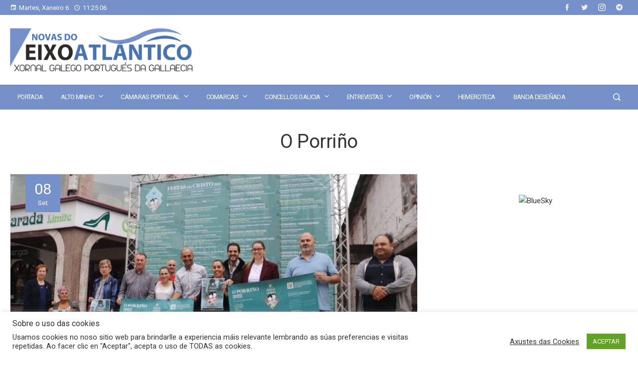

--- FILE ---
content_type: text/html; charset=UTF-8
request_url: https://www.novasdoeixoatlantico.com/category/comarcas/lourina/o-porrino/page/73/
body_size: 31406
content:
<!DOCTYPE html>
<html lang="gl-ES">
    <head>
        <meta charset="UTF-8">
        <meta name="viewport" content="width=device-width, initial-scale=1">
        <link rel="profile" href="http://gmpg.org/xfn/11">
        <link rel="pingback" href="https://www.novasdoeixoatlantico.com/xmlrpc.php">

        <meta name='robots' content='index, follow, max-image-preview:large, max-snippet:-1, max-video-preview:-1' />

	<!-- This site is optimized with the Yoast SEO plugin v26.6 - https://yoast.com/wordpress/plugins/seo/ -->
	<title>O Porriño Archives - Páxina 73 de 127 - Novas do Eixo Atlántico</title>
	<link rel="canonical" href="https://www.novasdoeixoatlantico.com/category/comarcas/lourina/o-porrino/page/73/" />
	<link rel="prev" href="https://www.novasdoeixoatlantico.com/category/comarcas/lourina/o-porrino/page/72/" />
	<link rel="next" href="https://www.novasdoeixoatlantico.com/category/comarcas/lourina/o-porrino/page/74/" />
	<meta property="og:locale" content="gl_ES" />
	<meta property="og:type" content="article" />
	<meta property="og:title" content="O Porriño Archives - Páxina 73 de 127 - Novas do Eixo Atlántico" />
	<meta property="og:url" content="https://www.novasdoeixoatlantico.com/category/comarcas/lourina/o-porrino/" />
	<meta property="og:site_name" content="Novas do Eixo Atlántico" />
	<meta name="twitter:card" content="summary_large_image" />
	<meta name="twitter:site" content="@XornalNEA" />
	<script type="application/ld+json" class="yoast-schema-graph">{"@context":"https://schema.org","@graph":[{"@type":"CollectionPage","@id":"https://www.novasdoeixoatlantico.com/category/comarcas/lourina/o-porrino/","url":"https://www.novasdoeixoatlantico.com/category/comarcas/lourina/o-porrino/page/73/","name":"O Porriño Archives - Páxina 73 de 127 - Novas do Eixo Atlántico","isPartOf":{"@id":"https://www.novasdoeixoatlantico.com/#website"},"primaryImageOfPage":{"@id":"https://www.novasdoeixoatlantico.com/category/comarcas/lourina/o-porrino/page/73/#primaryimage"},"image":{"@id":"https://www.novasdoeixoatlantico.com/category/comarcas/lourina/o-porrino/page/73/#primaryimage"},"thumbnailUrl":"https://www.novasdoeixoatlantico.com/wp-content/uploads/2022/09/NEA-Porrino-1.jpg","breadcrumb":{"@id":"https://www.novasdoeixoatlantico.com/category/comarcas/lourina/o-porrino/page/73/#breadcrumb"},"inLanguage":"gl-ES"},{"@type":"ImageObject","inLanguage":"gl-ES","@id":"https://www.novasdoeixoatlantico.com/category/comarcas/lourina/o-porrino/page/73/#primaryimage","url":"https://www.novasdoeixoatlantico.com/wp-content/uploads/2022/09/NEA-Porrino-1.jpg","contentUrl":"https://www.novasdoeixoatlantico.com/wp-content/uploads/2022/09/NEA-Porrino-1.jpg","width":1024,"height":640},{"@type":"BreadcrumbList","@id":"https://www.novasdoeixoatlantico.com/category/comarcas/lourina/o-porrino/page/73/#breadcrumb","itemListElement":[{"@type":"ListItem","position":1,"name":"Portada","item":"https://www.novasdoeixoatlantico.com/"},{"@type":"ListItem","position":2,"name":"Comarcas","item":"https://www.novasdoeixoatlantico.com/category/comarcas/"},{"@type":"ListItem","position":3,"name":"Louriña","item":"https://www.novasdoeixoatlantico.com/category/comarcas/lourina/"},{"@type":"ListItem","position":4,"name":"O Porriño"}]},{"@type":"WebSite","@id":"https://www.novasdoeixoatlantico.com/#website","url":"https://www.novasdoeixoatlantico.com/","name":"Novas do Eixo Atlántico","description":"Xornal Galego-Portugués da Gallaecia","publisher":{"@id":"https://www.novasdoeixoatlantico.com/#organization"},"potentialAction":[{"@type":"SearchAction","target":{"@type":"EntryPoint","urlTemplate":"https://www.novasdoeixoatlantico.com/?s={search_term_string}"},"query-input":{"@type":"PropertyValueSpecification","valueRequired":true,"valueName":"search_term_string"}}],"inLanguage":"gl-ES"},{"@type":"Organization","@id":"https://www.novasdoeixoatlantico.com/#organization","name":"Edicións Novas do Eixo Altántico","url":"https://www.novasdoeixoatlantico.com/","logo":{"@type":"ImageObject","inLanguage":"gl-ES","@id":"https://www.novasdoeixoatlantico.com/#/schema/logo/image/","url":"https://www.novasdoeixoatlantico.com/wp-content/uploads/2021/01/cropped-logo_nova_web.png","contentUrl":"https://www.novasdoeixoatlantico.com/wp-content/uploads/2021/01/cropped-logo_nova_web.png","width":512,"height":512,"caption":"Edicións Novas do Eixo Altántico"},"image":{"@id":"https://www.novasdoeixoatlantico.com/#/schema/logo/image/"},"sameAs":["https://www.facebook.com/novasdoeixoatlantico","https://x.com/XornalNEA","https://www.instagram.com/xornalnea/"]}]}</script>
	<!-- / Yoast SEO plugin. -->


<link rel='dns-prefetch' href='//fonts.googleapis.com' />
		<style>
			.lazyload,
			.lazyloading {
				max-width: 100%;
			}
		</style>
		<style type="text/css" media="all">
/*!
 *  Font Awesome 4.6.3 by @davegandy - http://fontawesome.io - @fontawesome
 *  License - http://fontawesome.io/license (Font: SIL OFL 1.1, CSS: MIT License)
 */@font-face{font-family:'FontAwesome';src:url(https://www.novasdoeixoatlantico.com/wp-content/plugins/meks-flexible-shortcodes/css/font-awesome/css/../fonts/fontawesome-webfont.eot#1765633678);src:url(https://www.novasdoeixoatlantico.com/wp-content/plugins/meks-flexible-shortcodes/css/font-awesome/css/../fonts/fontawesome-webfont.eot#1765633678) format('embedded-opentype'),url(https://www.novasdoeixoatlantico.com/wp-content/plugins/meks-flexible-shortcodes/css/font-awesome/css/../fonts/fontawesome-webfont.woff2#1765633678) format('woff2'),url(https://www.novasdoeixoatlantico.com/wp-content/plugins/meks-flexible-shortcodes/css/font-awesome/css/../fonts/fontawesome-webfont.woff#1765633678) format('woff'),url(https://www.novasdoeixoatlantico.com/wp-content/plugins/meks-flexible-shortcodes/css/font-awesome/css/../fonts/fontawesome-webfont.ttf#1765633678) format('truetype'),url(https://www.novasdoeixoatlantico.com/wp-content/plugins/meks-flexible-shortcodes/css/font-awesome/css/../fonts/fontawesome-webfont.svg?v=4.6.3#fontawesomeregular) format('svg');font-weight:normal;font-style:normal}.fa{display:inline-block;font:normal normal normal 14px/1 FontAwesome;font-size:inherit;text-rendering:auto;-webkit-font-smoothing:antialiased;-moz-osx-font-smoothing:grayscale}.fa-lg{font-size:1.33333333em;line-height:.75em;vertical-align:-15%}.fa-2x{font-size:2em}.fa-3x{font-size:3em}.fa-4x{font-size:4em}.fa-5x{font-size:5em}.fa-fw{width:1.28571429em;text-align:center}.fa-ul{padding-left:0;margin-left:2.14285714em;list-style-type:none}.fa-ul>li{position:relative}.fa-li{position:absolute;left:-2.14285714em;width:2.14285714em;top:.14285714em;text-align:center}.fa-li.fa-lg{left:-1.85714286em}.fa-border{padding:.2em .25em .15em;border:solid .08em #eee;border-radius:.1em}.fa-pull-left{float:left}.fa-pull-right{float:right}.fa.fa-pull-left{margin-right:.3em}.fa.fa-pull-right{margin-left:.3em}.pull-right{float:right}.pull-left{float:left}.fa.pull-left{margin-right:.3em}.fa.pull-right{margin-left:.3em}.fa-spin{-webkit-animation:fa-spin 2s infinite linear;animation:fa-spin 2s infinite linear}.fa-pulse{-webkit-animation:fa-spin 1s infinite steps(8);animation:fa-spin 1s infinite steps(8)}@-webkit-keyframes fa-spin{0%{-webkit-transform:rotate(0deg);transform:rotate(0deg)}100%{-webkit-transform:rotate(359deg);transform:rotate(359deg)}}@keyframes fa-spin{0%{-webkit-transform:rotate(0deg);transform:rotate(0deg)}100%{-webkit-transform:rotate(359deg);transform:rotate(359deg)}}.fa-rotate-90{-ms-filter:"progid:DXImageTransform.Microsoft.BasicImage(rotation=1)";-webkit-transform:rotate(90deg);-ms-transform:rotate(90deg);transform:rotate(90deg)}.fa-rotate-180{-ms-filter:"progid:DXImageTransform.Microsoft.BasicImage(rotation=2)";-webkit-transform:rotate(180deg);-ms-transform:rotate(180deg);transform:rotate(180deg)}.fa-rotate-270{-ms-filter:"progid:DXImageTransform.Microsoft.BasicImage(rotation=3)";-webkit-transform:rotate(270deg);-ms-transform:rotate(270deg);transform:rotate(270deg)}.fa-flip-horizontal{-ms-filter:"progid:DXImageTransform.Microsoft.BasicImage(rotation=0, mirror=1)";-webkit-transform:scale(-1, 1);-ms-transform:scale(-1, 1);transform:scale(-1, 1)}.fa-flip-vertical{-ms-filter:"progid:DXImageTransform.Microsoft.BasicImage(rotation=2, mirror=1)";-webkit-transform:scale(1, -1);-ms-transform:scale(1, -1);transform:scale(1, -1)}:root .fa-rotate-90,:root .fa-rotate-180,:root .fa-rotate-270,:root .fa-flip-horizontal,:root .fa-flip-vertical{filter:none}.fa-stack{position:relative;display:inline-block;width:2em;height:2em;line-height:2em;vertical-align:middle}.fa-stack-1x,.fa-stack-2x{position:absolute;left:0;width:100%;text-align:center}.fa-stack-1x{line-height:inherit}.fa-stack-2x{font-size:2em}.fa-inverse{color:#fff}.fa-glass:before{content:"\f000"}.fa-music:before{content:"\f001"}.fa-search:before{content:"\f002"}.fa-envelope-o:before{content:"\f003"}.fa-heart:before{content:"\f004"}.fa-star:before{content:"\f005"}.fa-star-o:before{content:"\f006"}.fa-user:before{content:"\f007"}.fa-film:before{content:"\f008"}.fa-th-large:before{content:"\f009"}.fa-th:before{content:"\f00a"}.fa-th-list:before{content:"\f00b"}.fa-check:before{content:"\f00c"}.fa-remove:before,.fa-close:before,.fa-times:before{content:"\f00d"}.fa-search-plus:before{content:"\f00e"}.fa-search-minus:before{content:"\f010"}.fa-power-off:before{content:"\f011"}.fa-signal:before{content:"\f012"}.fa-gear:before,.fa-cog:before{content:"\f013"}.fa-trash-o:before{content:"\f014"}.fa-home:before{content:"\f015"}.fa-file-o:before{content:"\f016"}.fa-clock-o:before{content:"\f017"}.fa-road:before{content:"\f018"}.fa-download:before{content:"\f019"}.fa-arrow-circle-o-down:before{content:"\f01a"}.fa-arrow-circle-o-up:before{content:"\f01b"}.fa-inbox:before{content:"\f01c"}.fa-play-circle-o:before{content:"\f01d"}.fa-rotate-right:before,.fa-repeat:before{content:"\f01e"}.fa-refresh:before{content:"\f021"}.fa-list-alt:before{content:"\f022"}.fa-lock:before{content:"\f023"}.fa-flag:before{content:"\f024"}.fa-headphones:before{content:"\f025"}.fa-volume-off:before{content:"\f026"}.fa-volume-down:before{content:"\f027"}.fa-volume-up:before{content:"\f028"}.fa-qrcode:before{content:"\f029"}.fa-barcode:before{content:"\f02a"}.fa-tag:before{content:"\f02b"}.fa-tags:before{content:"\f02c"}.fa-book:before{content:"\f02d"}.fa-bookmark:before{content:"\f02e"}.fa-print:before{content:"\f02f"}.fa-camera:before{content:"\f030"}.fa-font:before{content:"\f031"}.fa-bold:before{content:"\f032"}.fa-italic:before{content:"\f033"}.fa-text-height:before{content:"\f034"}.fa-text-width:before{content:"\f035"}.fa-align-left:before{content:"\f036"}.fa-align-center:before{content:"\f037"}.fa-align-right:before{content:"\f038"}.fa-align-justify:before{content:"\f039"}.fa-list:before{content:"\f03a"}.fa-dedent:before,.fa-outdent:before{content:"\f03b"}.fa-indent:before{content:"\f03c"}.fa-video-camera:before{content:"\f03d"}.fa-photo:before,.fa-image:before,.fa-picture-o:before{content:"\f03e"}.fa-pencil:before{content:"\f040"}.fa-map-marker:before{content:"\f041"}.fa-adjust:before{content:"\f042"}.fa-tint:before{content:"\f043"}.fa-edit:before,.fa-pencil-square-o:before{content:"\f044"}.fa-share-square-o:before{content:"\f045"}.fa-check-square-o:before{content:"\f046"}.fa-arrows:before{content:"\f047"}.fa-step-backward:before{content:"\f048"}.fa-fast-backward:before{content:"\f049"}.fa-backward:before{content:"\f04a"}.fa-play:before{content:"\f04b"}.fa-pause:before{content:"\f04c"}.fa-stop:before{content:"\f04d"}.fa-forward:before{content:"\f04e"}.fa-fast-forward:before{content:"\f050"}.fa-step-forward:before{content:"\f051"}.fa-eject:before{content:"\f052"}.fa-chevron-left:before{content:"\f053"}.fa-chevron-right:before{content:"\f054"}.fa-plus-circle:before{content:"\f055"}.fa-minus-circle:before{content:"\f056"}.fa-times-circle:before{content:"\f057"}.fa-check-circle:before{content:"\f058"}.fa-question-circle:before{content:"\f059"}.fa-info-circle:before{content:"\f05a"}.fa-crosshairs:before{content:"\f05b"}.fa-times-circle-o:before{content:"\f05c"}.fa-check-circle-o:before{content:"\f05d"}.fa-ban:before{content:"\f05e"}.fa-arrow-left:before{content:"\f060"}.fa-arrow-right:before{content:"\f061"}.fa-arrow-up:before{content:"\f062"}.fa-arrow-down:before{content:"\f063"}.fa-mail-forward:before,.fa-share:before{content:"\f064"}.fa-expand:before{content:"\f065"}.fa-compress:before{content:"\f066"}.fa-plus:before{content:"\f067"}.fa-minus:before{content:"\f068"}.fa-asterisk:before{content:"\f069"}.fa-exclamation-circle:before{content:"\f06a"}.fa-gift:before{content:"\f06b"}.fa-leaf:before{content:"\f06c"}.fa-fire:before{content:"\f06d"}.fa-eye:before{content:"\f06e"}.fa-eye-slash:before{content:"\f070"}.fa-warning:before,.fa-exclamation-triangle:before{content:"\f071"}.fa-plane:before{content:"\f072"}.fa-calendar:before{content:"\f073"}.fa-random:before{content:"\f074"}.fa-comment:before{content:"\f075"}.fa-magnet:before{content:"\f076"}.fa-chevron-up:before{content:"\f077"}.fa-chevron-down:before{content:"\f078"}.fa-retweet:before{content:"\f079"}.fa-shopping-cart:before{content:"\f07a"}.fa-folder:before{content:"\f07b"}.fa-folder-open:before{content:"\f07c"}.fa-arrows-v:before{content:"\f07d"}.fa-arrows-h:before{content:"\f07e"}.fa-bar-chart-o:before,.fa-bar-chart:before{content:"\f080"}.fa-twitter-square:before{content:"\f081"}.fa-facebook-square:before{content:"\f082"}.fa-camera-retro:before{content:"\f083"}.fa-key:before{content:"\f084"}.fa-gears:before,.fa-cogs:before{content:"\f085"}.fa-comments:before{content:"\f086"}.fa-thumbs-o-up:before{content:"\f087"}.fa-thumbs-o-down:before{content:"\f088"}.fa-star-half:before{content:"\f089"}.fa-heart-o:before{content:"\f08a"}.fa-sign-out:before{content:"\f08b"}.fa-linkedin-square:before{content:"\f08c"}.fa-thumb-tack:before{content:"\f08d"}.fa-external-link:before{content:"\f08e"}.fa-sign-in:before{content:"\f090"}.fa-trophy:before{content:"\f091"}.fa-github-square:before{content:"\f092"}.fa-upload:before{content:"\f093"}.fa-lemon-o:before{content:"\f094"}.fa-phone:before{content:"\f095"}.fa-square-o:before{content:"\f096"}.fa-bookmark-o:before{content:"\f097"}.fa-phone-square:before{content:"\f098"}.fa-twitter:before{content:"\f099"}.fa-facebook-f:before,.fa-facebook:before{content:"\f09a"}.fa-github:before{content:"\f09b"}.fa-unlock:before{content:"\f09c"}.fa-credit-card:before{content:"\f09d"}.fa-feed:before,.fa-rss:before{content:"\f09e"}.fa-hdd-o:before{content:"\f0a0"}.fa-bullhorn:before{content:"\f0a1"}.fa-bell:before{content:"\f0f3"}.fa-certificate:before{content:"\f0a3"}.fa-hand-o-right:before{content:"\f0a4"}.fa-hand-o-left:before{content:"\f0a5"}.fa-hand-o-up:before{content:"\f0a6"}.fa-hand-o-down:before{content:"\f0a7"}.fa-arrow-circle-left:before{content:"\f0a8"}.fa-arrow-circle-right:before{content:"\f0a9"}.fa-arrow-circle-up:before{content:"\f0aa"}.fa-arrow-circle-down:before{content:"\f0ab"}.fa-globe:before{content:"\f0ac"}.fa-wrench:before{content:"\f0ad"}.fa-tasks:before{content:"\f0ae"}.fa-filter:before{content:"\f0b0"}.fa-briefcase:before{content:"\f0b1"}.fa-arrows-alt:before{content:"\f0b2"}.fa-group:before,.fa-users:before{content:"\f0c0"}.fa-chain:before,.fa-link:before{content:"\f0c1"}.fa-cloud:before{content:"\f0c2"}.fa-flask:before{content:"\f0c3"}.fa-cut:before,.fa-scissors:before{content:"\f0c4"}.fa-copy:before,.fa-files-o:before{content:"\f0c5"}.fa-paperclip:before{content:"\f0c6"}.fa-save:before,.fa-floppy-o:before{content:"\f0c7"}.fa-square:before{content:"\f0c8"}.fa-navicon:before,.fa-reorder:before,.fa-bars:before{content:"\f0c9"}.fa-list-ul:before{content:"\f0ca"}.fa-list-ol:before{content:"\f0cb"}.fa-strikethrough:before{content:"\f0cc"}.fa-underline:before{content:"\f0cd"}.fa-table:before{content:"\f0ce"}.fa-magic:before{content:"\f0d0"}.fa-truck:before{content:"\f0d1"}.fa-pinterest:before{content:"\f0d2"}.fa-pinterest-square:before{content:"\f0d3"}.fa-google-plus-square:before{content:"\f0d4"}.fa-google-plus:before{content:"\f0d5"}.fa-money:before{content:"\f0d6"}.fa-caret-down:before{content:"\f0d7"}.fa-caret-up:before{content:"\f0d8"}.fa-caret-left:before{content:"\f0d9"}.fa-caret-right:before{content:"\f0da"}.fa-columns:before{content:"\f0db"}.fa-unsorted:before,.fa-sort:before{content:"\f0dc"}.fa-sort-down:before,.fa-sort-desc:before{content:"\f0dd"}.fa-sort-up:before,.fa-sort-asc:before{content:"\f0de"}.fa-envelope:before{content:"\f0e0"}.fa-linkedin:before{content:"\f0e1"}.fa-rotate-left:before,.fa-undo:before{content:"\f0e2"}.fa-legal:before,.fa-gavel:before{content:"\f0e3"}.fa-dashboard:before,.fa-tachometer:before{content:"\f0e4"}.fa-comment-o:before{content:"\f0e5"}.fa-comments-o:before{content:"\f0e6"}.fa-flash:before,.fa-bolt:before{content:"\f0e7"}.fa-sitemap:before{content:"\f0e8"}.fa-umbrella:before{content:"\f0e9"}.fa-paste:before,.fa-clipboard:before{content:"\f0ea"}.fa-lightbulb-o:before{content:"\f0eb"}.fa-exchange:before{content:"\f0ec"}.fa-cloud-download:before{content:"\f0ed"}.fa-cloud-upload:before{content:"\f0ee"}.fa-user-md:before{content:"\f0f0"}.fa-stethoscope:before{content:"\f0f1"}.fa-suitcase:before{content:"\f0f2"}.fa-bell-o:before{content:"\f0a2"}.fa-coffee:before{content:"\f0f4"}.fa-cutlery:before{content:"\f0f5"}.fa-file-text-o:before{content:"\f0f6"}.fa-building-o:before{content:"\f0f7"}.fa-hospital-o:before{content:"\f0f8"}.fa-ambulance:before{content:"\f0f9"}.fa-medkit:before{content:"\f0fa"}.fa-fighter-jet:before{content:"\f0fb"}.fa-beer:before{content:"\f0fc"}.fa-h-square:before{content:"\f0fd"}.fa-plus-square:before{content:"\f0fe"}.fa-angle-double-left:before{content:"\f100"}.fa-angle-double-right:before{content:"\f101"}.fa-angle-double-up:before{content:"\f102"}.fa-angle-double-down:before{content:"\f103"}.fa-angle-left:before{content:"\f104"}.fa-angle-right:before{content:"\f105"}.fa-angle-up:before{content:"\f106"}.fa-angle-down:before{content:"\f107"}.fa-desktop:before{content:"\f108"}.fa-laptop:before{content:"\f109"}.fa-tablet:before{content:"\f10a"}.fa-mobile-phone:before,.fa-mobile:before{content:"\f10b"}.fa-circle-o:before{content:"\f10c"}.fa-quote-left:before{content:"\f10d"}.fa-quote-right:before{content:"\f10e"}.fa-spinner:before{content:"\f110"}.fa-circle:before{content:"\f111"}.fa-mail-reply:before,.fa-reply:before{content:"\f112"}.fa-github-alt:before{content:"\f113"}.fa-folder-o:before{content:"\f114"}.fa-folder-open-o:before{content:"\f115"}.fa-smile-o:before{content:"\f118"}.fa-frown-o:before{content:"\f119"}.fa-meh-o:before{content:"\f11a"}.fa-gamepad:before{content:"\f11b"}.fa-keyboard-o:before{content:"\f11c"}.fa-flag-o:before{content:"\f11d"}.fa-flag-checkered:before{content:"\f11e"}.fa-terminal:before{content:"\f120"}.fa-code:before{content:"\f121"}.fa-mail-reply-all:before,.fa-reply-all:before{content:"\f122"}.fa-star-half-empty:before,.fa-star-half-full:before,.fa-star-half-o:before{content:"\f123"}.fa-location-arrow:before{content:"\f124"}.fa-crop:before{content:"\f125"}.fa-code-fork:before{content:"\f126"}.fa-unlink:before,.fa-chain-broken:before{content:"\f127"}.fa-question:before{content:"\f128"}.fa-info:before{content:"\f129"}.fa-exclamation:before{content:"\f12a"}.fa-superscript:before{content:"\f12b"}.fa-subscript:before{content:"\f12c"}.fa-eraser:before{content:"\f12d"}.fa-puzzle-piece:before{content:"\f12e"}.fa-microphone:before{content:"\f130"}.fa-microphone-slash:before{content:"\f131"}.fa-shield:before{content:"\f132"}.fa-calendar-o:before{content:"\f133"}.fa-fire-extinguisher:before{content:"\f134"}.fa-rocket:before{content:"\f135"}.fa-maxcdn:before{content:"\f136"}.fa-chevron-circle-left:before{content:"\f137"}.fa-chevron-circle-right:before{content:"\f138"}.fa-chevron-circle-up:before{content:"\f139"}.fa-chevron-circle-down:before{content:"\f13a"}.fa-html5:before{content:"\f13b"}.fa-css3:before{content:"\f13c"}.fa-anchor:before{content:"\f13d"}.fa-unlock-alt:before{content:"\f13e"}.fa-bullseye:before{content:"\f140"}.fa-ellipsis-h:before{content:"\f141"}.fa-ellipsis-v:before{content:"\f142"}.fa-rss-square:before{content:"\f143"}.fa-play-circle:before{content:"\f144"}.fa-ticket:before{content:"\f145"}.fa-minus-square:before{content:"\f146"}.fa-minus-square-o:before{content:"\f147"}.fa-level-up:before{content:"\f148"}.fa-level-down:before{content:"\f149"}.fa-check-square:before{content:"\f14a"}.fa-pencil-square:before{content:"\f14b"}.fa-external-link-square:before{content:"\f14c"}.fa-share-square:before{content:"\f14d"}.fa-compass:before{content:"\f14e"}.fa-toggle-down:before,.fa-caret-square-o-down:before{content:"\f150"}.fa-toggle-up:before,.fa-caret-square-o-up:before{content:"\f151"}.fa-toggle-right:before,.fa-caret-square-o-right:before{content:"\f152"}.fa-euro:before,.fa-eur:before{content:"\f153"}.fa-gbp:before{content:"\f154"}.fa-dollar:before,.fa-usd:before{content:"\f155"}.fa-rupee:before,.fa-inr:before{content:"\f156"}.fa-cny:before,.fa-rmb:before,.fa-yen:before,.fa-jpy:before{content:"\f157"}.fa-ruble:before,.fa-rouble:before,.fa-rub:before{content:"\f158"}.fa-won:before,.fa-krw:before{content:"\f159"}.fa-bitcoin:before,.fa-btc:before{content:"\f15a"}.fa-file:before{content:"\f15b"}.fa-file-text:before{content:"\f15c"}.fa-sort-alpha-asc:before{content:"\f15d"}.fa-sort-alpha-desc:before{content:"\f15e"}.fa-sort-amount-asc:before{content:"\f160"}.fa-sort-amount-desc:before{content:"\f161"}.fa-sort-numeric-asc:before{content:"\f162"}.fa-sort-numeric-desc:before{content:"\f163"}.fa-thumbs-up:before{content:"\f164"}.fa-thumbs-down:before{content:"\f165"}.fa-youtube-square:before{content:"\f166"}.fa-youtube:before{content:"\f167"}.fa-xing:before{content:"\f168"}.fa-xing-square:before{content:"\f169"}.fa-youtube-play:before{content:"\f16a"}.fa-dropbox:before{content:"\f16b"}.fa-stack-overflow:before{content:"\f16c"}.fa-instagram:before{content:"\f16d"}.fa-flickr:before{content:"\f16e"}.fa-adn:before{content:"\f170"}.fa-bitbucket:before{content:"\f171"}.fa-bitbucket-square:before{content:"\f172"}.fa-tumblr:before{content:"\f173"}.fa-tumblr-square:before{content:"\f174"}.fa-long-arrow-down:before{content:"\f175"}.fa-long-arrow-up:before{content:"\f176"}.fa-long-arrow-left:before{content:"\f177"}.fa-long-arrow-right:before{content:"\f178"}.fa-apple:before{content:"\f179"}.fa-windows:before{content:"\f17a"}.fa-android:before{content:"\f17b"}.fa-linux:before{content:"\f17c"}.fa-dribbble:before{content:"\f17d"}.fa-skype:before{content:"\f17e"}.fa-foursquare:before{content:"\f180"}.fa-trello:before{content:"\f181"}.fa-female:before{content:"\f182"}.fa-male:before{content:"\f183"}.fa-gittip:before,.fa-gratipay:before{content:"\f184"}.fa-sun-o:before{content:"\f185"}.fa-moon-o:before{content:"\f186"}.fa-archive:before{content:"\f187"}.fa-bug:before{content:"\f188"}.fa-vk:before{content:"\f189"}.fa-weibo:before{content:"\f18a"}.fa-renren:before{content:"\f18b"}.fa-pagelines:before{content:"\f18c"}.fa-stack-exchange:before{content:"\f18d"}.fa-arrow-circle-o-right:before{content:"\f18e"}.fa-arrow-circle-o-left:before{content:"\f190"}.fa-toggle-left:before,.fa-caret-square-o-left:before{content:"\f191"}.fa-dot-circle-o:before{content:"\f192"}.fa-wheelchair:before{content:"\f193"}.fa-vimeo-square:before{content:"\f194"}.fa-turkish-lira:before,.fa-try:before{content:"\f195"}.fa-plus-square-o:before{content:"\f196"}.fa-space-shuttle:before{content:"\f197"}.fa-slack:before{content:"\f198"}.fa-envelope-square:before{content:"\f199"}.fa-wordpress:before{content:"\f19a"}.fa-openid:before{content:"\f19b"}.fa-institution:before,.fa-bank:before,.fa-university:before{content:"\f19c"}.fa-mortar-board:before,.fa-graduation-cap:before{content:"\f19d"}.fa-yahoo:before{content:"\f19e"}.fa-google:before{content:"\f1a0"}.fa-reddit:before{content:"\f1a1"}.fa-reddit-square:before{content:"\f1a2"}.fa-stumbleupon-circle:before{content:"\f1a3"}.fa-stumbleupon:before{content:"\f1a4"}.fa-delicious:before{content:"\f1a5"}.fa-digg:before{content:"\f1a6"}.fa-pied-piper-pp:before{content:"\f1a7"}.fa-pied-piper-alt:before{content:"\f1a8"}.fa-drupal:before{content:"\f1a9"}.fa-joomla:before{content:"\f1aa"}.fa-language:before{content:"\f1ab"}.fa-fax:before{content:"\f1ac"}.fa-building:before{content:"\f1ad"}.fa-child:before{content:"\f1ae"}.fa-paw:before{content:"\f1b0"}.fa-spoon:before{content:"\f1b1"}.fa-cube:before{content:"\f1b2"}.fa-cubes:before{content:"\f1b3"}.fa-behance:before{content:"\f1b4"}.fa-behance-square:before{content:"\f1b5"}.fa-steam:before{content:"\f1b6"}.fa-steam-square:before{content:"\f1b7"}.fa-recycle:before{content:"\f1b8"}.fa-automobile:before,.fa-car:before{content:"\f1b9"}.fa-cab:before,.fa-taxi:before{content:"\f1ba"}.fa-tree:before{content:"\f1bb"}.fa-spotify:before{content:"\f1bc"}.fa-deviantart:before{content:"\f1bd"}.fa-soundcloud:before{content:"\f1be"}.fa-database:before{content:"\f1c0"}.fa-file-pdf-o:before{content:"\f1c1"}.fa-file-word-o:before{content:"\f1c2"}.fa-file-excel-o:before{content:"\f1c3"}.fa-file-powerpoint-o:before{content:"\f1c4"}.fa-file-photo-o:before,.fa-file-picture-o:before,.fa-file-image-o:before{content:"\f1c5"}.fa-file-zip-o:before,.fa-file-archive-o:before{content:"\f1c6"}.fa-file-sound-o:before,.fa-file-audio-o:before{content:"\f1c7"}.fa-file-movie-o:before,.fa-file-video-o:before{content:"\f1c8"}.fa-file-code-o:before{content:"\f1c9"}.fa-vine:before{content:"\f1ca"}.fa-codepen:before{content:"\f1cb"}.fa-jsfiddle:before{content:"\f1cc"}.fa-life-bouy:before,.fa-life-buoy:before,.fa-life-saver:before,.fa-support:before,.fa-life-ring:before{content:"\f1cd"}.fa-circle-o-notch:before{content:"\f1ce"}.fa-ra:before,.fa-resistance:before,.fa-rebel:before{content:"\f1d0"}.fa-ge:before,.fa-empire:before{content:"\f1d1"}.fa-git-square:before{content:"\f1d2"}.fa-git:before{content:"\f1d3"}.fa-y-combinator-square:before,.fa-yc-square:before,.fa-hacker-news:before{content:"\f1d4"}.fa-tencent-weibo:before{content:"\f1d5"}.fa-qq:before{content:"\f1d6"}.fa-wechat:before,.fa-weixin:before{content:"\f1d7"}.fa-send:before,.fa-paper-plane:before{content:"\f1d8"}.fa-send-o:before,.fa-paper-plane-o:before{content:"\f1d9"}.fa-history:before{content:"\f1da"}.fa-circle-thin:before{content:"\f1db"}.fa-header:before{content:"\f1dc"}.fa-paragraph:before{content:"\f1dd"}.fa-sliders:before{content:"\f1de"}.fa-share-alt:before{content:"\f1e0"}.fa-share-alt-square:before{content:"\f1e1"}.fa-bomb:before{content:"\f1e2"}.fa-soccer-ball-o:before,.fa-futbol-o:before{content:"\f1e3"}.fa-tty:before{content:"\f1e4"}.fa-binoculars:before{content:"\f1e5"}.fa-plug:before{content:"\f1e6"}.fa-slideshare:before{content:"\f1e7"}.fa-twitch:before{content:"\f1e8"}.fa-yelp:before{content:"\f1e9"}.fa-newspaper-o:before{content:"\f1ea"}.fa-wifi:before{content:"\f1eb"}.fa-calculator:before{content:"\f1ec"}.fa-paypal:before{content:"\f1ed"}.fa-google-wallet:before{content:"\f1ee"}.fa-cc-visa:before{content:"\f1f0"}.fa-cc-mastercard:before{content:"\f1f1"}.fa-cc-discover:before{content:"\f1f2"}.fa-cc-amex:before{content:"\f1f3"}.fa-cc-paypal:before{content:"\f1f4"}.fa-cc-stripe:before{content:"\f1f5"}.fa-bell-slash:before{content:"\f1f6"}.fa-bell-slash-o:before{content:"\f1f7"}.fa-trash:before{content:"\f1f8"}.fa-copyright:before{content:"\f1f9"}.fa-at:before{content:"\f1fa"}.fa-eyedropper:before{content:"\f1fb"}.fa-paint-brush:before{content:"\f1fc"}.fa-birthday-cake:before{content:"\f1fd"}.fa-area-chart:before{content:"\f1fe"}.fa-pie-chart:before{content:"\f200"}.fa-line-chart:before{content:"\f201"}.fa-lastfm:before{content:"\f202"}.fa-lastfm-square:before{content:"\f203"}.fa-toggle-off:before{content:"\f204"}.fa-toggle-on:before{content:"\f205"}.fa-bicycle:before{content:"\f206"}.fa-bus:before{content:"\f207"}.fa-ioxhost:before{content:"\f208"}.fa-angellist:before{content:"\f209"}.fa-cc:before{content:"\f20a"}.fa-shekel:before,.fa-sheqel:before,.fa-ils:before{content:"\f20b"}.fa-meanpath:before{content:"\f20c"}.fa-buysellads:before{content:"\f20d"}.fa-connectdevelop:before{content:"\f20e"}.fa-dashcube:before{content:"\f210"}.fa-forumbee:before{content:"\f211"}.fa-leanpub:before{content:"\f212"}.fa-sellsy:before{content:"\f213"}.fa-shirtsinbulk:before{content:"\f214"}.fa-simplybuilt:before{content:"\f215"}.fa-skyatlas:before{content:"\f216"}.fa-cart-plus:before{content:"\f217"}.fa-cart-arrow-down:before{content:"\f218"}.fa-diamond:before{content:"\f219"}.fa-ship:before{content:"\f21a"}.fa-user-secret:before{content:"\f21b"}.fa-motorcycle:before{content:"\f21c"}.fa-street-view:before{content:"\f21d"}.fa-heartbeat:before{content:"\f21e"}.fa-venus:before{content:"\f221"}.fa-mars:before{content:"\f222"}.fa-mercury:before{content:"\f223"}.fa-intersex:before,.fa-transgender:before{content:"\f224"}.fa-transgender-alt:before{content:"\f225"}.fa-venus-double:before{content:"\f226"}.fa-mars-double:before{content:"\f227"}.fa-venus-mars:before{content:"\f228"}.fa-mars-stroke:before{content:"\f229"}.fa-mars-stroke-v:before{content:"\f22a"}.fa-mars-stroke-h:before{content:"\f22b"}.fa-neuter:before{content:"\f22c"}.fa-genderless:before{content:"\f22d"}.fa-facebook-official:before{content:"\f230"}.fa-pinterest-p:before{content:"\f231"}.fa-whatsapp:before{content:"\f232"}.fa-server:before{content:"\f233"}.fa-user-plus:before{content:"\f234"}.fa-user-times:before{content:"\f235"}.fa-hotel:before,.fa-bed:before{content:"\f236"}.fa-viacoin:before{content:"\f237"}.fa-train:before{content:"\f238"}.fa-subway:before{content:"\f239"}.fa-medium:before{content:"\f23a"}.fa-yc:before,.fa-y-combinator:before{content:"\f23b"}.fa-optin-monster:before{content:"\f23c"}.fa-opencart:before{content:"\f23d"}.fa-expeditedssl:before{content:"\f23e"}.fa-battery-4:before,.fa-battery-full:before{content:"\f240"}.fa-battery-3:before,.fa-battery-three-quarters:before{content:"\f241"}.fa-battery-2:before,.fa-battery-half:before{content:"\f242"}.fa-battery-1:before,.fa-battery-quarter:before{content:"\f243"}.fa-battery-0:before,.fa-battery-empty:before{content:"\f244"}.fa-mouse-pointer:before{content:"\f245"}.fa-i-cursor:before{content:"\f246"}.fa-object-group:before{content:"\f247"}.fa-object-ungroup:before{content:"\f248"}.fa-sticky-note:before{content:"\f249"}.fa-sticky-note-o:before{content:"\f24a"}.fa-cc-jcb:before{content:"\f24b"}.fa-cc-diners-club:before{content:"\f24c"}.fa-clone:before{content:"\f24d"}.fa-balance-scale:before{content:"\f24e"}.fa-hourglass-o:before{content:"\f250"}.fa-hourglass-1:before,.fa-hourglass-start:before{content:"\f251"}.fa-hourglass-2:before,.fa-hourglass-half:before{content:"\f252"}.fa-hourglass-3:before,.fa-hourglass-end:before{content:"\f253"}.fa-hourglass:before{content:"\f254"}.fa-hand-grab-o:before,.fa-hand-rock-o:before{content:"\f255"}.fa-hand-stop-o:before,.fa-hand-paper-o:before{content:"\f256"}.fa-hand-scissors-o:before{content:"\f257"}.fa-hand-lizard-o:before{content:"\f258"}.fa-hand-spock-o:before{content:"\f259"}.fa-hand-pointer-o:before{content:"\f25a"}.fa-hand-peace-o:before{content:"\f25b"}.fa-trademark:before{content:"\f25c"}.fa-registered:before{content:"\f25d"}.fa-creative-commons:before{content:"\f25e"}.fa-gg:before{content:"\f260"}.fa-gg-circle:before{content:"\f261"}.fa-tripadvisor:before{content:"\f262"}.fa-odnoklassniki:before{content:"\f263"}.fa-odnoklassniki-square:before{content:"\f264"}.fa-get-pocket:before{content:"\f265"}.fa-wikipedia-w:before{content:"\f266"}.fa-safari:before{content:"\f267"}.fa-chrome:before{content:"\f268"}.fa-firefox:before{content:"\f269"}.fa-opera:before{content:"\f26a"}.fa-internet-explorer:before{content:"\f26b"}.fa-tv:before,.fa-television:before{content:"\f26c"}.fa-contao:before{content:"\f26d"}.fa-500px:before{content:"\f26e"}.fa-amazon:before{content:"\f270"}.fa-calendar-plus-o:before{content:"\f271"}.fa-calendar-minus-o:before{content:"\f272"}.fa-calendar-times-o:before{content:"\f273"}.fa-calendar-check-o:before{content:"\f274"}.fa-industry:before{content:"\f275"}.fa-map-pin:before{content:"\f276"}.fa-map-signs:before{content:"\f277"}.fa-map-o:before{content:"\f278"}.fa-map:before{content:"\f279"}.fa-commenting:before{content:"\f27a"}.fa-commenting-o:before{content:"\f27b"}.fa-houzz:before{content:"\f27c"}.fa-vimeo:before{content:"\f27d"}.fa-black-tie:before{content:"\f27e"}.fa-fonticons:before{content:"\f280"}.fa-reddit-alien:before{content:"\f281"}.fa-edge:before{content:"\f282"}.fa-credit-card-alt:before{content:"\f283"}.fa-codiepie:before{content:"\f284"}.fa-modx:before{content:"\f285"}.fa-fort-awesome:before{content:"\f286"}.fa-usb:before{content:"\f287"}.fa-product-hunt:before{content:"\f288"}.fa-mixcloud:before{content:"\f289"}.fa-scribd:before{content:"\f28a"}.fa-pause-circle:before{content:"\f28b"}.fa-pause-circle-o:before{content:"\f28c"}.fa-stop-circle:before{content:"\f28d"}.fa-stop-circle-o:before{content:"\f28e"}.fa-shopping-bag:before{content:"\f290"}.fa-shopping-basket:before{content:"\f291"}.fa-hashtag:before{content:"\f292"}.fa-bluetooth:before{content:"\f293"}.fa-bluetooth-b:before{content:"\f294"}.fa-percent:before{content:"\f295"}.fa-gitlab:before{content:"\f296"}.fa-wpbeginner:before{content:"\f297"}.fa-wpforms:before{content:"\f298"}.fa-envira:before{content:"\f299"}.fa-universal-access:before{content:"\f29a"}.fa-wheelchair-alt:before{content:"\f29b"}.fa-question-circle-o:before{content:"\f29c"}.fa-blind:before{content:"\f29d"}.fa-audio-description:before{content:"\f29e"}.fa-volume-control-phone:before{content:"\f2a0"}.fa-braille:before{content:"\f2a1"}.fa-assistive-listening-systems:before{content:"\f2a2"}.fa-asl-interpreting:before,.fa-american-sign-language-interpreting:before{content:"\f2a3"}.fa-deafness:before,.fa-hard-of-hearing:before,.fa-deaf:before{content:"\f2a4"}.fa-glide:before{content:"\f2a5"}.fa-glide-g:before{content:"\f2a6"}.fa-signing:before,.fa-sign-language:before{content:"\f2a7"}.fa-low-vision:before{content:"\f2a8"}.fa-viadeo:before{content:"\f2a9"}.fa-viadeo-square:before{content:"\f2aa"}.fa-snapchat:before{content:"\f2ab"}.fa-snapchat-ghost:before{content:"\f2ac"}.fa-snapchat-square:before{content:"\f2ad"}.fa-pied-piper:before{content:"\f2ae"}.fa-first-order:before{content:"\f2b0"}.fa-yoast:before{content:"\f2b1"}.fa-themeisle:before{content:"\f2b2"}.fa-google-plus-circle:before,.fa-google-plus-official:before{content:"\f2b3"}.fa-fa:before,.fa-font-awesome:before{content:"\f2b4"}.sr-only{position:absolute;width:1px;height:1px;padding:0;margin:-1px;overflow:hidden;clip:rect(0, 0, 0, 0);border:0}.sr-only-focusable:active,.sr-only-focusable:focus{position:static;width:auto;height:auto;margin:0;overflow:visible;clip:auto}
</style>
<style type="text/css" media="all">/* cyrillic-ext */
@font-face {
  font-family: 'Oswald';
  font-style: normal;
  font-weight: 200;
  font-display: swap;
  src: url(https://fonts.gstatic.com/s/oswald/v57/TK3iWkUHHAIjg752FD8Gl-1PK62t.woff2) format('woff2');
  unicode-range: U+0460-052F, U+1C80-1C8A, U+20B4, U+2DE0-2DFF, U+A640-A69F, U+FE2E-FE2F;
}
/* cyrillic */
@font-face {
  font-family: 'Oswald';
  font-style: normal;
  font-weight: 200;
  font-display: swap;
  src: url(https://fonts.gstatic.com/s/oswald/v57/TK3iWkUHHAIjg752HT8Gl-1PK62t.woff2) format('woff2');
  unicode-range: U+0301, U+0400-045F, U+0490-0491, U+04B0-04B1, U+2116;
}
/* vietnamese */
@font-face {
  font-family: 'Oswald';
  font-style: normal;
  font-weight: 200;
  font-display: swap;
  src: url(https://fonts.gstatic.com/s/oswald/v57/TK3iWkUHHAIjg752Fj8Gl-1PK62t.woff2) format('woff2');
  unicode-range: U+0102-0103, U+0110-0111, U+0128-0129, U+0168-0169, U+01A0-01A1, U+01AF-01B0, U+0300-0301, U+0303-0304, U+0308-0309, U+0323, U+0329, U+1EA0-1EF9, U+20AB;
}
/* latin-ext */
@font-face {
  font-family: 'Oswald';
  font-style: normal;
  font-weight: 200;
  font-display: swap;
  src: url(https://fonts.gstatic.com/s/oswald/v57/TK3iWkUHHAIjg752Fz8Gl-1PK62t.woff2) format('woff2');
  unicode-range: U+0100-02BA, U+02BD-02C5, U+02C7-02CC, U+02CE-02D7, U+02DD-02FF, U+0304, U+0308, U+0329, U+1D00-1DBF, U+1E00-1E9F, U+1EF2-1EFF, U+2020, U+20A0-20AB, U+20AD-20C0, U+2113, U+2C60-2C7F, U+A720-A7FF;
}
/* latin */
@font-face {
  font-family: 'Oswald';
  font-style: normal;
  font-weight: 200;
  font-display: swap;
  src: url(https://fonts.gstatic.com/s/oswald/v57/TK3iWkUHHAIjg752GT8Gl-1PKw.woff2) format('woff2');
  unicode-range: U+0000-00FF, U+0131, U+0152-0153, U+02BB-02BC, U+02C6, U+02DA, U+02DC, U+0304, U+0308, U+0329, U+2000-206F, U+20AC, U+2122, U+2191, U+2193, U+2212, U+2215, U+FEFF, U+FFFD;
}
/* cyrillic-ext */
@font-face {
  font-family: 'Oswald';
  font-style: normal;
  font-weight: 300;
  font-display: swap;
  src: url(https://fonts.gstatic.com/s/oswald/v57/TK3iWkUHHAIjg752FD8Gl-1PK62t.woff2) format('woff2');
  unicode-range: U+0460-052F, U+1C80-1C8A, U+20B4, U+2DE0-2DFF, U+A640-A69F, U+FE2E-FE2F;
}
/* cyrillic */
@font-face {
  font-family: 'Oswald';
  font-style: normal;
  font-weight: 300;
  font-display: swap;
  src: url(https://fonts.gstatic.com/s/oswald/v57/TK3iWkUHHAIjg752HT8Gl-1PK62t.woff2) format('woff2');
  unicode-range: U+0301, U+0400-045F, U+0490-0491, U+04B0-04B1, U+2116;
}
/* vietnamese */
@font-face {
  font-family: 'Oswald';
  font-style: normal;
  font-weight: 300;
  font-display: swap;
  src: url(https://fonts.gstatic.com/s/oswald/v57/TK3iWkUHHAIjg752Fj8Gl-1PK62t.woff2) format('woff2');
  unicode-range: U+0102-0103, U+0110-0111, U+0128-0129, U+0168-0169, U+01A0-01A1, U+01AF-01B0, U+0300-0301, U+0303-0304, U+0308-0309, U+0323, U+0329, U+1EA0-1EF9, U+20AB;
}
/* latin-ext */
@font-face {
  font-family: 'Oswald';
  font-style: normal;
  font-weight: 300;
  font-display: swap;
  src: url(https://fonts.gstatic.com/s/oswald/v57/TK3iWkUHHAIjg752Fz8Gl-1PK62t.woff2) format('woff2');
  unicode-range: U+0100-02BA, U+02BD-02C5, U+02C7-02CC, U+02CE-02D7, U+02DD-02FF, U+0304, U+0308, U+0329, U+1D00-1DBF, U+1E00-1E9F, U+1EF2-1EFF, U+2020, U+20A0-20AB, U+20AD-20C0, U+2113, U+2C60-2C7F, U+A720-A7FF;
}
/* latin */
@font-face {
  font-family: 'Oswald';
  font-style: normal;
  font-weight: 300;
  font-display: swap;
  src: url(https://fonts.gstatic.com/s/oswald/v57/TK3iWkUHHAIjg752GT8Gl-1PKw.woff2) format('woff2');
  unicode-range: U+0000-00FF, U+0131, U+0152-0153, U+02BB-02BC, U+02C6, U+02DA, U+02DC, U+0304, U+0308, U+0329, U+2000-206F, U+20AC, U+2122, U+2191, U+2193, U+2212, U+2215, U+FEFF, U+FFFD;
}
/* cyrillic-ext */
@font-face {
  font-family: 'Oswald';
  font-style: normal;
  font-weight: 400;
  font-display: swap;
  src: url(https://fonts.gstatic.com/s/oswald/v57/TK3iWkUHHAIjg752FD8Gl-1PK62t.woff2) format('woff2');
  unicode-range: U+0460-052F, U+1C80-1C8A, U+20B4, U+2DE0-2DFF, U+A640-A69F, U+FE2E-FE2F;
}
/* cyrillic */
@font-face {
  font-family: 'Oswald';
  font-style: normal;
  font-weight: 400;
  font-display: swap;
  src: url(https://fonts.gstatic.com/s/oswald/v57/TK3iWkUHHAIjg752HT8Gl-1PK62t.woff2) format('woff2');
  unicode-range: U+0301, U+0400-045F, U+0490-0491, U+04B0-04B1, U+2116;
}
/* vietnamese */
@font-face {
  font-family: 'Oswald';
  font-style: normal;
  font-weight: 400;
  font-display: swap;
  src: url(https://fonts.gstatic.com/s/oswald/v57/TK3iWkUHHAIjg752Fj8Gl-1PK62t.woff2) format('woff2');
  unicode-range: U+0102-0103, U+0110-0111, U+0128-0129, U+0168-0169, U+01A0-01A1, U+01AF-01B0, U+0300-0301, U+0303-0304, U+0308-0309, U+0323, U+0329, U+1EA0-1EF9, U+20AB;
}
/* latin-ext */
@font-face {
  font-family: 'Oswald';
  font-style: normal;
  font-weight: 400;
  font-display: swap;
  src: url(https://fonts.gstatic.com/s/oswald/v57/TK3iWkUHHAIjg752Fz8Gl-1PK62t.woff2) format('woff2');
  unicode-range: U+0100-02BA, U+02BD-02C5, U+02C7-02CC, U+02CE-02D7, U+02DD-02FF, U+0304, U+0308, U+0329, U+1D00-1DBF, U+1E00-1E9F, U+1EF2-1EFF, U+2020, U+20A0-20AB, U+20AD-20C0, U+2113, U+2C60-2C7F, U+A720-A7FF;
}
/* latin */
@font-face {
  font-family: 'Oswald';
  font-style: normal;
  font-weight: 400;
  font-display: swap;
  src: url(https://fonts.gstatic.com/s/oswald/v57/TK3iWkUHHAIjg752GT8Gl-1PKw.woff2) format('woff2');
  unicode-range: U+0000-00FF, U+0131, U+0152-0153, U+02BB-02BC, U+02C6, U+02DA, U+02DC, U+0304, U+0308, U+0329, U+2000-206F, U+20AC, U+2122, U+2191, U+2193, U+2212, U+2215, U+FEFF, U+FFFD;
}
/* cyrillic-ext */
@font-face {
  font-family: 'Oswald';
  font-style: normal;
  font-weight: 500;
  font-display: swap;
  src: url(https://fonts.gstatic.com/s/oswald/v57/TK3iWkUHHAIjg752FD8Gl-1PK62t.woff2) format('woff2');
  unicode-range: U+0460-052F, U+1C80-1C8A, U+20B4, U+2DE0-2DFF, U+A640-A69F, U+FE2E-FE2F;
}
/* cyrillic */
@font-face {
  font-family: 'Oswald';
  font-style: normal;
  font-weight: 500;
  font-display: swap;
  src: url(https://fonts.gstatic.com/s/oswald/v57/TK3iWkUHHAIjg752HT8Gl-1PK62t.woff2) format('woff2');
  unicode-range: U+0301, U+0400-045F, U+0490-0491, U+04B0-04B1, U+2116;
}
/* vietnamese */
@font-face {
  font-family: 'Oswald';
  font-style: normal;
  font-weight: 500;
  font-display: swap;
  src: url(https://fonts.gstatic.com/s/oswald/v57/TK3iWkUHHAIjg752Fj8Gl-1PK62t.woff2) format('woff2');
  unicode-range: U+0102-0103, U+0110-0111, U+0128-0129, U+0168-0169, U+01A0-01A1, U+01AF-01B0, U+0300-0301, U+0303-0304, U+0308-0309, U+0323, U+0329, U+1EA0-1EF9, U+20AB;
}
/* latin-ext */
@font-face {
  font-family: 'Oswald';
  font-style: normal;
  font-weight: 500;
  font-display: swap;
  src: url(https://fonts.gstatic.com/s/oswald/v57/TK3iWkUHHAIjg752Fz8Gl-1PK62t.woff2) format('woff2');
  unicode-range: U+0100-02BA, U+02BD-02C5, U+02C7-02CC, U+02CE-02D7, U+02DD-02FF, U+0304, U+0308, U+0329, U+1D00-1DBF, U+1E00-1E9F, U+1EF2-1EFF, U+2020, U+20A0-20AB, U+20AD-20C0, U+2113, U+2C60-2C7F, U+A720-A7FF;
}
/* latin */
@font-face {
  font-family: 'Oswald';
  font-style: normal;
  font-weight: 500;
  font-display: swap;
  src: url(https://fonts.gstatic.com/s/oswald/v57/TK3iWkUHHAIjg752GT8Gl-1PKw.woff2) format('woff2');
  unicode-range: U+0000-00FF, U+0131, U+0152-0153, U+02BB-02BC, U+02C6, U+02DA, U+02DC, U+0304, U+0308, U+0329, U+2000-206F, U+20AC, U+2122, U+2191, U+2193, U+2212, U+2215, U+FEFF, U+FFFD;
}
/* cyrillic-ext */
@font-face {
  font-family: 'Oswald';
  font-style: normal;
  font-weight: 600;
  font-display: swap;
  src: url(https://fonts.gstatic.com/s/oswald/v57/TK3iWkUHHAIjg752FD8Gl-1PK62t.woff2) format('woff2');
  unicode-range: U+0460-052F, U+1C80-1C8A, U+20B4, U+2DE0-2DFF, U+A640-A69F, U+FE2E-FE2F;
}
/* cyrillic */
@font-face {
  font-family: 'Oswald';
  font-style: normal;
  font-weight: 600;
  font-display: swap;
  src: url(https://fonts.gstatic.com/s/oswald/v57/TK3iWkUHHAIjg752HT8Gl-1PK62t.woff2) format('woff2');
  unicode-range: U+0301, U+0400-045F, U+0490-0491, U+04B0-04B1, U+2116;
}
/* vietnamese */
@font-face {
  font-family: 'Oswald';
  font-style: normal;
  font-weight: 600;
  font-display: swap;
  src: url(https://fonts.gstatic.com/s/oswald/v57/TK3iWkUHHAIjg752Fj8Gl-1PK62t.woff2) format('woff2');
  unicode-range: U+0102-0103, U+0110-0111, U+0128-0129, U+0168-0169, U+01A0-01A1, U+01AF-01B0, U+0300-0301, U+0303-0304, U+0308-0309, U+0323, U+0329, U+1EA0-1EF9, U+20AB;
}
/* latin-ext */
@font-face {
  font-family: 'Oswald';
  font-style: normal;
  font-weight: 600;
  font-display: swap;
  src: url(https://fonts.gstatic.com/s/oswald/v57/TK3iWkUHHAIjg752Fz8Gl-1PK62t.woff2) format('woff2');
  unicode-range: U+0100-02BA, U+02BD-02C5, U+02C7-02CC, U+02CE-02D7, U+02DD-02FF, U+0304, U+0308, U+0329, U+1D00-1DBF, U+1E00-1E9F, U+1EF2-1EFF, U+2020, U+20A0-20AB, U+20AD-20C0, U+2113, U+2C60-2C7F, U+A720-A7FF;
}
/* latin */
@font-face {
  font-family: 'Oswald';
  font-style: normal;
  font-weight: 600;
  font-display: swap;
  src: url(https://fonts.gstatic.com/s/oswald/v57/TK3iWkUHHAIjg752GT8Gl-1PKw.woff2) format('woff2');
  unicode-range: U+0000-00FF, U+0131, U+0152-0153, U+02BB-02BC, U+02C6, U+02DA, U+02DC, U+0304, U+0308, U+0329, U+2000-206F, U+20AC, U+2122, U+2191, U+2193, U+2212, U+2215, U+FEFF, U+FFFD;
}
/* cyrillic-ext */
@font-face {
  font-family: 'Oswald';
  font-style: normal;
  font-weight: 700;
  font-display: swap;
  src: url(https://fonts.gstatic.com/s/oswald/v57/TK3iWkUHHAIjg752FD8Gl-1PK62t.woff2) format('woff2');
  unicode-range: U+0460-052F, U+1C80-1C8A, U+20B4, U+2DE0-2DFF, U+A640-A69F, U+FE2E-FE2F;
}
/* cyrillic */
@font-face {
  font-family: 'Oswald';
  font-style: normal;
  font-weight: 700;
  font-display: swap;
  src: url(https://fonts.gstatic.com/s/oswald/v57/TK3iWkUHHAIjg752HT8Gl-1PK62t.woff2) format('woff2');
  unicode-range: U+0301, U+0400-045F, U+0490-0491, U+04B0-04B1, U+2116;
}
/* vietnamese */
@font-face {
  font-family: 'Oswald';
  font-style: normal;
  font-weight: 700;
  font-display: swap;
  src: url(https://fonts.gstatic.com/s/oswald/v57/TK3iWkUHHAIjg752Fj8Gl-1PK62t.woff2) format('woff2');
  unicode-range: U+0102-0103, U+0110-0111, U+0128-0129, U+0168-0169, U+01A0-01A1, U+01AF-01B0, U+0300-0301, U+0303-0304, U+0308-0309, U+0323, U+0329, U+1EA0-1EF9, U+20AB;
}
/* latin-ext */
@font-face {
  font-family: 'Oswald';
  font-style: normal;
  font-weight: 700;
  font-display: swap;
  src: url(https://fonts.gstatic.com/s/oswald/v57/TK3iWkUHHAIjg752Fz8Gl-1PK62t.woff2) format('woff2');
  unicode-range: U+0100-02BA, U+02BD-02C5, U+02C7-02CC, U+02CE-02D7, U+02DD-02FF, U+0304, U+0308, U+0329, U+1D00-1DBF, U+1E00-1E9F, U+1EF2-1EFF, U+2020, U+20A0-20AB, U+20AD-20C0, U+2113, U+2C60-2C7F, U+A720-A7FF;
}
/* latin */
@font-face {
  font-family: 'Oswald';
  font-style: normal;
  font-weight: 700;
  font-display: swap;
  src: url(https://fonts.gstatic.com/s/oswald/v57/TK3iWkUHHAIjg752GT8Gl-1PKw.woff2) format('woff2');
  unicode-range: U+0000-00FF, U+0131, U+0152-0153, U+02BB-02BC, U+02C6, U+02DA, U+02DC, U+0304, U+0308, U+0329, U+2000-206F, U+20AC, U+2122, U+2191, U+2193, U+2212, U+2215, U+FEFF, U+FFFD;
}
/* latin-ext */
@font-face {
  font-family: 'Pontano Sans';
  font-style: normal;
  font-weight: 400;
  font-display: swap;
  src: url(https://fonts.gstatic.com/s/pontanosans/v19/qFdW35GdgYR8EzR6oBLDHa3wyRf8W8eBM6XLOXLMrc-Gpvo2SsB2unI8.woff2) format('woff2');
  unicode-range: U+0100-02BA, U+02BD-02C5, U+02C7-02CC, U+02CE-02D7, U+02DD-02FF, U+0304, U+0308, U+0329, U+1D00-1DBF, U+1E00-1E9F, U+1EF2-1EFF, U+2020, U+20A0-20AB, U+20AD-20C0, U+2113, U+2C60-2C7F, U+A720-A7FF;
}
/* latin */
@font-face {
  font-family: 'Pontano Sans';
  font-style: normal;
  font-weight: 400;
  font-display: swap;
  src: url(https://fonts.gstatic.com/s/pontanosans/v19/qFdW35GdgYR8EzR6oBLDHa3wyRf8W8eBM6XLOXLMrcGGpvo2SsB2ug.woff2) format('woff2');
  unicode-range: U+0000-00FF, U+0131, U+0152-0153, U+02BB-02BC, U+02C6, U+02DA, U+02DC, U+0304, U+0308, U+0329, U+2000-206F, U+20AC, U+2122, U+2191, U+2193, U+2212, U+2215, U+FEFF, U+FFFD;
}
/* cyrillic-ext */
@font-face {
  font-family: 'Roboto';
  font-style: italic;
  font-weight: 100;
  font-stretch: 100%;
  font-display: swap;
  src: url(https://fonts.gstatic.com/s/roboto/v50/KFO5CnqEu92Fr1Mu53ZEC9_Vu3r1gIhOszmkC3kaSTbQWt4N.woff2) format('woff2');
  unicode-range: U+0460-052F, U+1C80-1C8A, U+20B4, U+2DE0-2DFF, U+A640-A69F, U+FE2E-FE2F;
}
/* cyrillic */
@font-face {
  font-family: 'Roboto';
  font-style: italic;
  font-weight: 100;
  font-stretch: 100%;
  font-display: swap;
  src: url(https://fonts.gstatic.com/s/roboto/v50/KFO5CnqEu92Fr1Mu53ZEC9_Vu3r1gIhOszmkAnkaSTbQWt4N.woff2) format('woff2');
  unicode-range: U+0301, U+0400-045F, U+0490-0491, U+04B0-04B1, U+2116;
}
/* greek-ext */
@font-face {
  font-family: 'Roboto';
  font-style: italic;
  font-weight: 100;
  font-stretch: 100%;
  font-display: swap;
  src: url(https://fonts.gstatic.com/s/roboto/v50/KFO5CnqEu92Fr1Mu53ZEC9_Vu3r1gIhOszmkCnkaSTbQWt4N.woff2) format('woff2');
  unicode-range: U+1F00-1FFF;
}
/* greek */
@font-face {
  font-family: 'Roboto';
  font-style: italic;
  font-weight: 100;
  font-stretch: 100%;
  font-display: swap;
  src: url(https://fonts.gstatic.com/s/roboto/v50/KFO5CnqEu92Fr1Mu53ZEC9_Vu3r1gIhOszmkBXkaSTbQWt4N.woff2) format('woff2');
  unicode-range: U+0370-0377, U+037A-037F, U+0384-038A, U+038C, U+038E-03A1, U+03A3-03FF;
}
/* math */
@font-face {
  font-family: 'Roboto';
  font-style: italic;
  font-weight: 100;
  font-stretch: 100%;
  font-display: swap;
  src: url(https://fonts.gstatic.com/s/roboto/v50/KFO5CnqEu92Fr1Mu53ZEC9_Vu3r1gIhOszmkenkaSTbQWt4N.woff2) format('woff2');
  unicode-range: U+0302-0303, U+0305, U+0307-0308, U+0310, U+0312, U+0315, U+031A, U+0326-0327, U+032C, U+032F-0330, U+0332-0333, U+0338, U+033A, U+0346, U+034D, U+0391-03A1, U+03A3-03A9, U+03B1-03C9, U+03D1, U+03D5-03D6, U+03F0-03F1, U+03F4-03F5, U+2016-2017, U+2034-2038, U+203C, U+2040, U+2043, U+2047, U+2050, U+2057, U+205F, U+2070-2071, U+2074-208E, U+2090-209C, U+20D0-20DC, U+20E1, U+20E5-20EF, U+2100-2112, U+2114-2115, U+2117-2121, U+2123-214F, U+2190, U+2192, U+2194-21AE, U+21B0-21E5, U+21F1-21F2, U+21F4-2211, U+2213-2214, U+2216-22FF, U+2308-230B, U+2310, U+2319, U+231C-2321, U+2336-237A, U+237C, U+2395, U+239B-23B7, U+23D0, U+23DC-23E1, U+2474-2475, U+25AF, U+25B3, U+25B7, U+25BD, U+25C1, U+25CA, U+25CC, U+25FB, U+266D-266F, U+27C0-27FF, U+2900-2AFF, U+2B0E-2B11, U+2B30-2B4C, U+2BFE, U+3030, U+FF5B, U+FF5D, U+1D400-1D7FF, U+1EE00-1EEFF;
}
/* symbols */
@font-face {
  font-family: 'Roboto';
  font-style: italic;
  font-weight: 100;
  font-stretch: 100%;
  font-display: swap;
  src: url(https://fonts.gstatic.com/s/roboto/v50/KFO5CnqEu92Fr1Mu53ZEC9_Vu3r1gIhOszmkaHkaSTbQWt4N.woff2) format('woff2');
  unicode-range: U+0001-000C, U+000E-001F, U+007F-009F, U+20DD-20E0, U+20E2-20E4, U+2150-218F, U+2190, U+2192, U+2194-2199, U+21AF, U+21E6-21F0, U+21F3, U+2218-2219, U+2299, U+22C4-22C6, U+2300-243F, U+2440-244A, U+2460-24FF, U+25A0-27BF, U+2800-28FF, U+2921-2922, U+2981, U+29BF, U+29EB, U+2B00-2BFF, U+4DC0-4DFF, U+FFF9-FFFB, U+10140-1018E, U+10190-1019C, U+101A0, U+101D0-101FD, U+102E0-102FB, U+10E60-10E7E, U+1D2C0-1D2D3, U+1D2E0-1D37F, U+1F000-1F0FF, U+1F100-1F1AD, U+1F1E6-1F1FF, U+1F30D-1F30F, U+1F315, U+1F31C, U+1F31E, U+1F320-1F32C, U+1F336, U+1F378, U+1F37D, U+1F382, U+1F393-1F39F, U+1F3A7-1F3A8, U+1F3AC-1F3AF, U+1F3C2, U+1F3C4-1F3C6, U+1F3CA-1F3CE, U+1F3D4-1F3E0, U+1F3ED, U+1F3F1-1F3F3, U+1F3F5-1F3F7, U+1F408, U+1F415, U+1F41F, U+1F426, U+1F43F, U+1F441-1F442, U+1F444, U+1F446-1F449, U+1F44C-1F44E, U+1F453, U+1F46A, U+1F47D, U+1F4A3, U+1F4B0, U+1F4B3, U+1F4B9, U+1F4BB, U+1F4BF, U+1F4C8-1F4CB, U+1F4D6, U+1F4DA, U+1F4DF, U+1F4E3-1F4E6, U+1F4EA-1F4ED, U+1F4F7, U+1F4F9-1F4FB, U+1F4FD-1F4FE, U+1F503, U+1F507-1F50B, U+1F50D, U+1F512-1F513, U+1F53E-1F54A, U+1F54F-1F5FA, U+1F610, U+1F650-1F67F, U+1F687, U+1F68D, U+1F691, U+1F694, U+1F698, U+1F6AD, U+1F6B2, U+1F6B9-1F6BA, U+1F6BC, U+1F6C6-1F6CF, U+1F6D3-1F6D7, U+1F6E0-1F6EA, U+1F6F0-1F6F3, U+1F6F7-1F6FC, U+1F700-1F7FF, U+1F800-1F80B, U+1F810-1F847, U+1F850-1F859, U+1F860-1F887, U+1F890-1F8AD, U+1F8B0-1F8BB, U+1F8C0-1F8C1, U+1F900-1F90B, U+1F93B, U+1F946, U+1F984, U+1F996, U+1F9E9, U+1FA00-1FA6F, U+1FA70-1FA7C, U+1FA80-1FA89, U+1FA8F-1FAC6, U+1FACE-1FADC, U+1FADF-1FAE9, U+1FAF0-1FAF8, U+1FB00-1FBFF;
}
/* vietnamese */
@font-face {
  font-family: 'Roboto';
  font-style: italic;
  font-weight: 100;
  font-stretch: 100%;
  font-display: swap;
  src: url(https://fonts.gstatic.com/s/roboto/v50/KFO5CnqEu92Fr1Mu53ZEC9_Vu3r1gIhOszmkCXkaSTbQWt4N.woff2) format('woff2');
  unicode-range: U+0102-0103, U+0110-0111, U+0128-0129, U+0168-0169, U+01A0-01A1, U+01AF-01B0, U+0300-0301, U+0303-0304, U+0308-0309, U+0323, U+0329, U+1EA0-1EF9, U+20AB;
}
/* latin-ext */
@font-face {
  font-family: 'Roboto';
  font-style: italic;
  font-weight: 100;
  font-stretch: 100%;
  font-display: swap;
  src: url(https://fonts.gstatic.com/s/roboto/v50/KFO5CnqEu92Fr1Mu53ZEC9_Vu3r1gIhOszmkCHkaSTbQWt4N.woff2) format('woff2');
  unicode-range: U+0100-02BA, U+02BD-02C5, U+02C7-02CC, U+02CE-02D7, U+02DD-02FF, U+0304, U+0308, U+0329, U+1D00-1DBF, U+1E00-1E9F, U+1EF2-1EFF, U+2020, U+20A0-20AB, U+20AD-20C0, U+2113, U+2C60-2C7F, U+A720-A7FF;
}
/* latin */
@font-face {
  font-family: 'Roboto';
  font-style: italic;
  font-weight: 100;
  font-stretch: 100%;
  font-display: swap;
  src: url(https://fonts.gstatic.com/s/roboto/v50/KFO5CnqEu92Fr1Mu53ZEC9_Vu3r1gIhOszmkBnkaSTbQWg.woff2) format('woff2');
  unicode-range: U+0000-00FF, U+0131, U+0152-0153, U+02BB-02BC, U+02C6, U+02DA, U+02DC, U+0304, U+0308, U+0329, U+2000-206F, U+20AC, U+2122, U+2191, U+2193, U+2212, U+2215, U+FEFF, U+FFFD;
}
/* cyrillic-ext */
@font-face {
  font-family: 'Roboto';
  font-style: italic;
  font-weight: 300;
  font-stretch: 100%;
  font-display: swap;
  src: url(https://fonts.gstatic.com/s/roboto/v50/KFO5CnqEu92Fr1Mu53ZEC9_Vu3r1gIhOszmkC3kaSTbQWt4N.woff2) format('woff2');
  unicode-range: U+0460-052F, U+1C80-1C8A, U+20B4, U+2DE0-2DFF, U+A640-A69F, U+FE2E-FE2F;
}
/* cyrillic */
@font-face {
  font-family: 'Roboto';
  font-style: italic;
  font-weight: 300;
  font-stretch: 100%;
  font-display: swap;
  src: url(https://fonts.gstatic.com/s/roboto/v50/KFO5CnqEu92Fr1Mu53ZEC9_Vu3r1gIhOszmkAnkaSTbQWt4N.woff2) format('woff2');
  unicode-range: U+0301, U+0400-045F, U+0490-0491, U+04B0-04B1, U+2116;
}
/* greek-ext */
@font-face {
  font-family: 'Roboto';
  font-style: italic;
  font-weight: 300;
  font-stretch: 100%;
  font-display: swap;
  src: url(https://fonts.gstatic.com/s/roboto/v50/KFO5CnqEu92Fr1Mu53ZEC9_Vu3r1gIhOszmkCnkaSTbQWt4N.woff2) format('woff2');
  unicode-range: U+1F00-1FFF;
}
/* greek */
@font-face {
  font-family: 'Roboto';
  font-style: italic;
  font-weight: 300;
  font-stretch: 100%;
  font-display: swap;
  src: url(https://fonts.gstatic.com/s/roboto/v50/KFO5CnqEu92Fr1Mu53ZEC9_Vu3r1gIhOszmkBXkaSTbQWt4N.woff2) format('woff2');
  unicode-range: U+0370-0377, U+037A-037F, U+0384-038A, U+038C, U+038E-03A1, U+03A3-03FF;
}
/* math */
@font-face {
  font-family: 'Roboto';
  font-style: italic;
  font-weight: 300;
  font-stretch: 100%;
  font-display: swap;
  src: url(https://fonts.gstatic.com/s/roboto/v50/KFO5CnqEu92Fr1Mu53ZEC9_Vu3r1gIhOszmkenkaSTbQWt4N.woff2) format('woff2');
  unicode-range: U+0302-0303, U+0305, U+0307-0308, U+0310, U+0312, U+0315, U+031A, U+0326-0327, U+032C, U+032F-0330, U+0332-0333, U+0338, U+033A, U+0346, U+034D, U+0391-03A1, U+03A3-03A9, U+03B1-03C9, U+03D1, U+03D5-03D6, U+03F0-03F1, U+03F4-03F5, U+2016-2017, U+2034-2038, U+203C, U+2040, U+2043, U+2047, U+2050, U+2057, U+205F, U+2070-2071, U+2074-208E, U+2090-209C, U+20D0-20DC, U+20E1, U+20E5-20EF, U+2100-2112, U+2114-2115, U+2117-2121, U+2123-214F, U+2190, U+2192, U+2194-21AE, U+21B0-21E5, U+21F1-21F2, U+21F4-2211, U+2213-2214, U+2216-22FF, U+2308-230B, U+2310, U+2319, U+231C-2321, U+2336-237A, U+237C, U+2395, U+239B-23B7, U+23D0, U+23DC-23E1, U+2474-2475, U+25AF, U+25B3, U+25B7, U+25BD, U+25C1, U+25CA, U+25CC, U+25FB, U+266D-266F, U+27C0-27FF, U+2900-2AFF, U+2B0E-2B11, U+2B30-2B4C, U+2BFE, U+3030, U+FF5B, U+FF5D, U+1D400-1D7FF, U+1EE00-1EEFF;
}
/* symbols */
@font-face {
  font-family: 'Roboto';
  font-style: italic;
  font-weight: 300;
  font-stretch: 100%;
  font-display: swap;
  src: url(https://fonts.gstatic.com/s/roboto/v50/KFO5CnqEu92Fr1Mu53ZEC9_Vu3r1gIhOszmkaHkaSTbQWt4N.woff2) format('woff2');
  unicode-range: U+0001-000C, U+000E-001F, U+007F-009F, U+20DD-20E0, U+20E2-20E4, U+2150-218F, U+2190, U+2192, U+2194-2199, U+21AF, U+21E6-21F0, U+21F3, U+2218-2219, U+2299, U+22C4-22C6, U+2300-243F, U+2440-244A, U+2460-24FF, U+25A0-27BF, U+2800-28FF, U+2921-2922, U+2981, U+29BF, U+29EB, U+2B00-2BFF, U+4DC0-4DFF, U+FFF9-FFFB, U+10140-1018E, U+10190-1019C, U+101A0, U+101D0-101FD, U+102E0-102FB, U+10E60-10E7E, U+1D2C0-1D2D3, U+1D2E0-1D37F, U+1F000-1F0FF, U+1F100-1F1AD, U+1F1E6-1F1FF, U+1F30D-1F30F, U+1F315, U+1F31C, U+1F31E, U+1F320-1F32C, U+1F336, U+1F378, U+1F37D, U+1F382, U+1F393-1F39F, U+1F3A7-1F3A8, U+1F3AC-1F3AF, U+1F3C2, U+1F3C4-1F3C6, U+1F3CA-1F3CE, U+1F3D4-1F3E0, U+1F3ED, U+1F3F1-1F3F3, U+1F3F5-1F3F7, U+1F408, U+1F415, U+1F41F, U+1F426, U+1F43F, U+1F441-1F442, U+1F444, U+1F446-1F449, U+1F44C-1F44E, U+1F453, U+1F46A, U+1F47D, U+1F4A3, U+1F4B0, U+1F4B3, U+1F4B9, U+1F4BB, U+1F4BF, U+1F4C8-1F4CB, U+1F4D6, U+1F4DA, U+1F4DF, U+1F4E3-1F4E6, U+1F4EA-1F4ED, U+1F4F7, U+1F4F9-1F4FB, U+1F4FD-1F4FE, U+1F503, U+1F507-1F50B, U+1F50D, U+1F512-1F513, U+1F53E-1F54A, U+1F54F-1F5FA, U+1F610, U+1F650-1F67F, U+1F687, U+1F68D, U+1F691, U+1F694, U+1F698, U+1F6AD, U+1F6B2, U+1F6B9-1F6BA, U+1F6BC, U+1F6C6-1F6CF, U+1F6D3-1F6D7, U+1F6E0-1F6EA, U+1F6F0-1F6F3, U+1F6F7-1F6FC, U+1F700-1F7FF, U+1F800-1F80B, U+1F810-1F847, U+1F850-1F859, U+1F860-1F887, U+1F890-1F8AD, U+1F8B0-1F8BB, U+1F8C0-1F8C1, U+1F900-1F90B, U+1F93B, U+1F946, U+1F984, U+1F996, U+1F9E9, U+1FA00-1FA6F, U+1FA70-1FA7C, U+1FA80-1FA89, U+1FA8F-1FAC6, U+1FACE-1FADC, U+1FADF-1FAE9, U+1FAF0-1FAF8, U+1FB00-1FBFF;
}
/* vietnamese */
@font-face {
  font-family: 'Roboto';
  font-style: italic;
  font-weight: 300;
  font-stretch: 100%;
  font-display: swap;
  src: url(https://fonts.gstatic.com/s/roboto/v50/KFO5CnqEu92Fr1Mu53ZEC9_Vu3r1gIhOszmkCXkaSTbQWt4N.woff2) format('woff2');
  unicode-range: U+0102-0103, U+0110-0111, U+0128-0129, U+0168-0169, U+01A0-01A1, U+01AF-01B0, U+0300-0301, U+0303-0304, U+0308-0309, U+0323, U+0329, U+1EA0-1EF9, U+20AB;
}
/* latin-ext */
@font-face {
  font-family: 'Roboto';
  font-style: italic;
  font-weight: 300;
  font-stretch: 100%;
  font-display: swap;
  src: url(https://fonts.gstatic.com/s/roboto/v50/KFO5CnqEu92Fr1Mu53ZEC9_Vu3r1gIhOszmkCHkaSTbQWt4N.woff2) format('woff2');
  unicode-range: U+0100-02BA, U+02BD-02C5, U+02C7-02CC, U+02CE-02D7, U+02DD-02FF, U+0304, U+0308, U+0329, U+1D00-1DBF, U+1E00-1E9F, U+1EF2-1EFF, U+2020, U+20A0-20AB, U+20AD-20C0, U+2113, U+2C60-2C7F, U+A720-A7FF;
}
/* latin */
@font-face {
  font-family: 'Roboto';
  font-style: italic;
  font-weight: 300;
  font-stretch: 100%;
  font-display: swap;
  src: url(https://fonts.gstatic.com/s/roboto/v50/KFO5CnqEu92Fr1Mu53ZEC9_Vu3r1gIhOszmkBnkaSTbQWg.woff2) format('woff2');
  unicode-range: U+0000-00FF, U+0131, U+0152-0153, U+02BB-02BC, U+02C6, U+02DA, U+02DC, U+0304, U+0308, U+0329, U+2000-206F, U+20AC, U+2122, U+2191, U+2193, U+2212, U+2215, U+FEFF, U+FFFD;
}
/* cyrillic-ext */
@font-face {
  font-family: 'Roboto';
  font-style: italic;
  font-weight: 400;
  font-stretch: 100%;
  font-display: swap;
  src: url(https://fonts.gstatic.com/s/roboto/v50/KFO5CnqEu92Fr1Mu53ZEC9_Vu3r1gIhOszmkC3kaSTbQWt4N.woff2) format('woff2');
  unicode-range: U+0460-052F, U+1C80-1C8A, U+20B4, U+2DE0-2DFF, U+A640-A69F, U+FE2E-FE2F;
}
/* cyrillic */
@font-face {
  font-family: 'Roboto';
  font-style: italic;
  font-weight: 400;
  font-stretch: 100%;
  font-display: swap;
  src: url(https://fonts.gstatic.com/s/roboto/v50/KFO5CnqEu92Fr1Mu53ZEC9_Vu3r1gIhOszmkAnkaSTbQWt4N.woff2) format('woff2');
  unicode-range: U+0301, U+0400-045F, U+0490-0491, U+04B0-04B1, U+2116;
}
/* greek-ext */
@font-face {
  font-family: 'Roboto';
  font-style: italic;
  font-weight: 400;
  font-stretch: 100%;
  font-display: swap;
  src: url(https://fonts.gstatic.com/s/roboto/v50/KFO5CnqEu92Fr1Mu53ZEC9_Vu3r1gIhOszmkCnkaSTbQWt4N.woff2) format('woff2');
  unicode-range: U+1F00-1FFF;
}
/* greek */
@font-face {
  font-family: 'Roboto';
  font-style: italic;
  font-weight: 400;
  font-stretch: 100%;
  font-display: swap;
  src: url(https://fonts.gstatic.com/s/roboto/v50/KFO5CnqEu92Fr1Mu53ZEC9_Vu3r1gIhOszmkBXkaSTbQWt4N.woff2) format('woff2');
  unicode-range: U+0370-0377, U+037A-037F, U+0384-038A, U+038C, U+038E-03A1, U+03A3-03FF;
}
/* math */
@font-face {
  font-family: 'Roboto';
  font-style: italic;
  font-weight: 400;
  font-stretch: 100%;
  font-display: swap;
  src: url(https://fonts.gstatic.com/s/roboto/v50/KFO5CnqEu92Fr1Mu53ZEC9_Vu3r1gIhOszmkenkaSTbQWt4N.woff2) format('woff2');
  unicode-range: U+0302-0303, U+0305, U+0307-0308, U+0310, U+0312, U+0315, U+031A, U+0326-0327, U+032C, U+032F-0330, U+0332-0333, U+0338, U+033A, U+0346, U+034D, U+0391-03A1, U+03A3-03A9, U+03B1-03C9, U+03D1, U+03D5-03D6, U+03F0-03F1, U+03F4-03F5, U+2016-2017, U+2034-2038, U+203C, U+2040, U+2043, U+2047, U+2050, U+2057, U+205F, U+2070-2071, U+2074-208E, U+2090-209C, U+20D0-20DC, U+20E1, U+20E5-20EF, U+2100-2112, U+2114-2115, U+2117-2121, U+2123-214F, U+2190, U+2192, U+2194-21AE, U+21B0-21E5, U+21F1-21F2, U+21F4-2211, U+2213-2214, U+2216-22FF, U+2308-230B, U+2310, U+2319, U+231C-2321, U+2336-237A, U+237C, U+2395, U+239B-23B7, U+23D0, U+23DC-23E1, U+2474-2475, U+25AF, U+25B3, U+25B7, U+25BD, U+25C1, U+25CA, U+25CC, U+25FB, U+266D-266F, U+27C0-27FF, U+2900-2AFF, U+2B0E-2B11, U+2B30-2B4C, U+2BFE, U+3030, U+FF5B, U+FF5D, U+1D400-1D7FF, U+1EE00-1EEFF;
}
/* symbols */
@font-face {
  font-family: 'Roboto';
  font-style: italic;
  font-weight: 400;
  font-stretch: 100%;
  font-display: swap;
  src: url(https://fonts.gstatic.com/s/roboto/v50/KFO5CnqEu92Fr1Mu53ZEC9_Vu3r1gIhOszmkaHkaSTbQWt4N.woff2) format('woff2');
  unicode-range: U+0001-000C, U+000E-001F, U+007F-009F, U+20DD-20E0, U+20E2-20E4, U+2150-218F, U+2190, U+2192, U+2194-2199, U+21AF, U+21E6-21F0, U+21F3, U+2218-2219, U+2299, U+22C4-22C6, U+2300-243F, U+2440-244A, U+2460-24FF, U+25A0-27BF, U+2800-28FF, U+2921-2922, U+2981, U+29BF, U+29EB, U+2B00-2BFF, U+4DC0-4DFF, U+FFF9-FFFB, U+10140-1018E, U+10190-1019C, U+101A0, U+101D0-101FD, U+102E0-102FB, U+10E60-10E7E, U+1D2C0-1D2D3, U+1D2E0-1D37F, U+1F000-1F0FF, U+1F100-1F1AD, U+1F1E6-1F1FF, U+1F30D-1F30F, U+1F315, U+1F31C, U+1F31E, U+1F320-1F32C, U+1F336, U+1F378, U+1F37D, U+1F382, U+1F393-1F39F, U+1F3A7-1F3A8, U+1F3AC-1F3AF, U+1F3C2, U+1F3C4-1F3C6, U+1F3CA-1F3CE, U+1F3D4-1F3E0, U+1F3ED, U+1F3F1-1F3F3, U+1F3F5-1F3F7, U+1F408, U+1F415, U+1F41F, U+1F426, U+1F43F, U+1F441-1F442, U+1F444, U+1F446-1F449, U+1F44C-1F44E, U+1F453, U+1F46A, U+1F47D, U+1F4A3, U+1F4B0, U+1F4B3, U+1F4B9, U+1F4BB, U+1F4BF, U+1F4C8-1F4CB, U+1F4D6, U+1F4DA, U+1F4DF, U+1F4E3-1F4E6, U+1F4EA-1F4ED, U+1F4F7, U+1F4F9-1F4FB, U+1F4FD-1F4FE, U+1F503, U+1F507-1F50B, U+1F50D, U+1F512-1F513, U+1F53E-1F54A, U+1F54F-1F5FA, U+1F610, U+1F650-1F67F, U+1F687, U+1F68D, U+1F691, U+1F694, U+1F698, U+1F6AD, U+1F6B2, U+1F6B9-1F6BA, U+1F6BC, U+1F6C6-1F6CF, U+1F6D3-1F6D7, U+1F6E0-1F6EA, U+1F6F0-1F6F3, U+1F6F7-1F6FC, U+1F700-1F7FF, U+1F800-1F80B, U+1F810-1F847, U+1F850-1F859, U+1F860-1F887, U+1F890-1F8AD, U+1F8B0-1F8BB, U+1F8C0-1F8C1, U+1F900-1F90B, U+1F93B, U+1F946, U+1F984, U+1F996, U+1F9E9, U+1FA00-1FA6F, U+1FA70-1FA7C, U+1FA80-1FA89, U+1FA8F-1FAC6, U+1FACE-1FADC, U+1FADF-1FAE9, U+1FAF0-1FAF8, U+1FB00-1FBFF;
}
/* vietnamese */
@font-face {
  font-family: 'Roboto';
  font-style: italic;
  font-weight: 400;
  font-stretch: 100%;
  font-display: swap;
  src: url(https://fonts.gstatic.com/s/roboto/v50/KFO5CnqEu92Fr1Mu53ZEC9_Vu3r1gIhOszmkCXkaSTbQWt4N.woff2) format('woff2');
  unicode-range: U+0102-0103, U+0110-0111, U+0128-0129, U+0168-0169, U+01A0-01A1, U+01AF-01B0, U+0300-0301, U+0303-0304, U+0308-0309, U+0323, U+0329, U+1EA0-1EF9, U+20AB;
}
/* latin-ext */
@font-face {
  font-family: 'Roboto';
  font-style: italic;
  font-weight: 400;
  font-stretch: 100%;
  font-display: swap;
  src: url(https://fonts.gstatic.com/s/roboto/v50/KFO5CnqEu92Fr1Mu53ZEC9_Vu3r1gIhOszmkCHkaSTbQWt4N.woff2) format('woff2');
  unicode-range: U+0100-02BA, U+02BD-02C5, U+02C7-02CC, U+02CE-02D7, U+02DD-02FF, U+0304, U+0308, U+0329, U+1D00-1DBF, U+1E00-1E9F, U+1EF2-1EFF, U+2020, U+20A0-20AB, U+20AD-20C0, U+2113, U+2C60-2C7F, U+A720-A7FF;
}
/* latin */
@font-face {
  font-family: 'Roboto';
  font-style: italic;
  font-weight: 400;
  font-stretch: 100%;
  font-display: swap;
  src: url(https://fonts.gstatic.com/s/roboto/v50/KFO5CnqEu92Fr1Mu53ZEC9_Vu3r1gIhOszmkBnkaSTbQWg.woff2) format('woff2');
  unicode-range: U+0000-00FF, U+0131, U+0152-0153, U+02BB-02BC, U+02C6, U+02DA, U+02DC, U+0304, U+0308, U+0329, U+2000-206F, U+20AC, U+2122, U+2191, U+2193, U+2212, U+2215, U+FEFF, U+FFFD;
}
/* cyrillic-ext */
@font-face {
  font-family: 'Roboto';
  font-style: italic;
  font-weight: 500;
  font-stretch: 100%;
  font-display: swap;
  src: url(https://fonts.gstatic.com/s/roboto/v50/KFO5CnqEu92Fr1Mu53ZEC9_Vu3r1gIhOszmkC3kaSTbQWt4N.woff2) format('woff2');
  unicode-range: U+0460-052F, U+1C80-1C8A, U+20B4, U+2DE0-2DFF, U+A640-A69F, U+FE2E-FE2F;
}
/* cyrillic */
@font-face {
  font-family: 'Roboto';
  font-style: italic;
  font-weight: 500;
  font-stretch: 100%;
  font-display: swap;
  src: url(https://fonts.gstatic.com/s/roboto/v50/KFO5CnqEu92Fr1Mu53ZEC9_Vu3r1gIhOszmkAnkaSTbQWt4N.woff2) format('woff2');
  unicode-range: U+0301, U+0400-045F, U+0490-0491, U+04B0-04B1, U+2116;
}
/* greek-ext */
@font-face {
  font-family: 'Roboto';
  font-style: italic;
  font-weight: 500;
  font-stretch: 100%;
  font-display: swap;
  src: url(https://fonts.gstatic.com/s/roboto/v50/KFO5CnqEu92Fr1Mu53ZEC9_Vu3r1gIhOszmkCnkaSTbQWt4N.woff2) format('woff2');
  unicode-range: U+1F00-1FFF;
}
/* greek */
@font-face {
  font-family: 'Roboto';
  font-style: italic;
  font-weight: 500;
  font-stretch: 100%;
  font-display: swap;
  src: url(https://fonts.gstatic.com/s/roboto/v50/KFO5CnqEu92Fr1Mu53ZEC9_Vu3r1gIhOszmkBXkaSTbQWt4N.woff2) format('woff2');
  unicode-range: U+0370-0377, U+037A-037F, U+0384-038A, U+038C, U+038E-03A1, U+03A3-03FF;
}
/* math */
@font-face {
  font-family: 'Roboto';
  font-style: italic;
  font-weight: 500;
  font-stretch: 100%;
  font-display: swap;
  src: url(https://fonts.gstatic.com/s/roboto/v50/KFO5CnqEu92Fr1Mu53ZEC9_Vu3r1gIhOszmkenkaSTbQWt4N.woff2) format('woff2');
  unicode-range: U+0302-0303, U+0305, U+0307-0308, U+0310, U+0312, U+0315, U+031A, U+0326-0327, U+032C, U+032F-0330, U+0332-0333, U+0338, U+033A, U+0346, U+034D, U+0391-03A1, U+03A3-03A9, U+03B1-03C9, U+03D1, U+03D5-03D6, U+03F0-03F1, U+03F4-03F5, U+2016-2017, U+2034-2038, U+203C, U+2040, U+2043, U+2047, U+2050, U+2057, U+205F, U+2070-2071, U+2074-208E, U+2090-209C, U+20D0-20DC, U+20E1, U+20E5-20EF, U+2100-2112, U+2114-2115, U+2117-2121, U+2123-214F, U+2190, U+2192, U+2194-21AE, U+21B0-21E5, U+21F1-21F2, U+21F4-2211, U+2213-2214, U+2216-22FF, U+2308-230B, U+2310, U+2319, U+231C-2321, U+2336-237A, U+237C, U+2395, U+239B-23B7, U+23D0, U+23DC-23E1, U+2474-2475, U+25AF, U+25B3, U+25B7, U+25BD, U+25C1, U+25CA, U+25CC, U+25FB, U+266D-266F, U+27C0-27FF, U+2900-2AFF, U+2B0E-2B11, U+2B30-2B4C, U+2BFE, U+3030, U+FF5B, U+FF5D, U+1D400-1D7FF, U+1EE00-1EEFF;
}
/* symbols */
@font-face {
  font-family: 'Roboto';
  font-style: italic;
  font-weight: 500;
  font-stretch: 100%;
  font-display: swap;
  src: url(https://fonts.gstatic.com/s/roboto/v50/KFO5CnqEu92Fr1Mu53ZEC9_Vu3r1gIhOszmkaHkaSTbQWt4N.woff2) format('woff2');
  unicode-range: U+0001-000C, U+000E-001F, U+007F-009F, U+20DD-20E0, U+20E2-20E4, U+2150-218F, U+2190, U+2192, U+2194-2199, U+21AF, U+21E6-21F0, U+21F3, U+2218-2219, U+2299, U+22C4-22C6, U+2300-243F, U+2440-244A, U+2460-24FF, U+25A0-27BF, U+2800-28FF, U+2921-2922, U+2981, U+29BF, U+29EB, U+2B00-2BFF, U+4DC0-4DFF, U+FFF9-FFFB, U+10140-1018E, U+10190-1019C, U+101A0, U+101D0-101FD, U+102E0-102FB, U+10E60-10E7E, U+1D2C0-1D2D3, U+1D2E0-1D37F, U+1F000-1F0FF, U+1F100-1F1AD, U+1F1E6-1F1FF, U+1F30D-1F30F, U+1F315, U+1F31C, U+1F31E, U+1F320-1F32C, U+1F336, U+1F378, U+1F37D, U+1F382, U+1F393-1F39F, U+1F3A7-1F3A8, U+1F3AC-1F3AF, U+1F3C2, U+1F3C4-1F3C6, U+1F3CA-1F3CE, U+1F3D4-1F3E0, U+1F3ED, U+1F3F1-1F3F3, U+1F3F5-1F3F7, U+1F408, U+1F415, U+1F41F, U+1F426, U+1F43F, U+1F441-1F442, U+1F444, U+1F446-1F449, U+1F44C-1F44E, U+1F453, U+1F46A, U+1F47D, U+1F4A3, U+1F4B0, U+1F4B3, U+1F4B9, U+1F4BB, U+1F4BF, U+1F4C8-1F4CB, U+1F4D6, U+1F4DA, U+1F4DF, U+1F4E3-1F4E6, U+1F4EA-1F4ED, U+1F4F7, U+1F4F9-1F4FB, U+1F4FD-1F4FE, U+1F503, U+1F507-1F50B, U+1F50D, U+1F512-1F513, U+1F53E-1F54A, U+1F54F-1F5FA, U+1F610, U+1F650-1F67F, U+1F687, U+1F68D, U+1F691, U+1F694, U+1F698, U+1F6AD, U+1F6B2, U+1F6B9-1F6BA, U+1F6BC, U+1F6C6-1F6CF, U+1F6D3-1F6D7, U+1F6E0-1F6EA, U+1F6F0-1F6F3, U+1F6F7-1F6FC, U+1F700-1F7FF, U+1F800-1F80B, U+1F810-1F847, U+1F850-1F859, U+1F860-1F887, U+1F890-1F8AD, U+1F8B0-1F8BB, U+1F8C0-1F8C1, U+1F900-1F90B, U+1F93B, U+1F946, U+1F984, U+1F996, U+1F9E9, U+1FA00-1FA6F, U+1FA70-1FA7C, U+1FA80-1FA89, U+1FA8F-1FAC6, U+1FACE-1FADC, U+1FADF-1FAE9, U+1FAF0-1FAF8, U+1FB00-1FBFF;
}
/* vietnamese */
@font-face {
  font-family: 'Roboto';
  font-style: italic;
  font-weight: 500;
  font-stretch: 100%;
  font-display: swap;
  src: url(https://fonts.gstatic.com/s/roboto/v50/KFO5CnqEu92Fr1Mu53ZEC9_Vu3r1gIhOszmkCXkaSTbQWt4N.woff2) format('woff2');
  unicode-range: U+0102-0103, U+0110-0111, U+0128-0129, U+0168-0169, U+01A0-01A1, U+01AF-01B0, U+0300-0301, U+0303-0304, U+0308-0309, U+0323, U+0329, U+1EA0-1EF9, U+20AB;
}
/* latin-ext */
@font-face {
  font-family: 'Roboto';
  font-style: italic;
  font-weight: 500;
  font-stretch: 100%;
  font-display: swap;
  src: url(https://fonts.gstatic.com/s/roboto/v50/KFO5CnqEu92Fr1Mu53ZEC9_Vu3r1gIhOszmkCHkaSTbQWt4N.woff2) format('woff2');
  unicode-range: U+0100-02BA, U+02BD-02C5, U+02C7-02CC, U+02CE-02D7, U+02DD-02FF, U+0304, U+0308, U+0329, U+1D00-1DBF, U+1E00-1E9F, U+1EF2-1EFF, U+2020, U+20A0-20AB, U+20AD-20C0, U+2113, U+2C60-2C7F, U+A720-A7FF;
}
/* latin */
@font-face {
  font-family: 'Roboto';
  font-style: italic;
  font-weight: 500;
  font-stretch: 100%;
  font-display: swap;
  src: url(https://fonts.gstatic.com/s/roboto/v50/KFO5CnqEu92Fr1Mu53ZEC9_Vu3r1gIhOszmkBnkaSTbQWg.woff2) format('woff2');
  unicode-range: U+0000-00FF, U+0131, U+0152-0153, U+02BB-02BC, U+02C6, U+02DA, U+02DC, U+0304, U+0308, U+0329, U+2000-206F, U+20AC, U+2122, U+2191, U+2193, U+2212, U+2215, U+FEFF, U+FFFD;
}
/* cyrillic-ext */
@font-face {
  font-family: 'Roboto';
  font-style: italic;
  font-weight: 700;
  font-stretch: 100%;
  font-display: swap;
  src: url(https://fonts.gstatic.com/s/roboto/v50/KFO5CnqEu92Fr1Mu53ZEC9_Vu3r1gIhOszmkC3kaSTbQWt4N.woff2) format('woff2');
  unicode-range: U+0460-052F, U+1C80-1C8A, U+20B4, U+2DE0-2DFF, U+A640-A69F, U+FE2E-FE2F;
}
/* cyrillic */
@font-face {
  font-family: 'Roboto';
  font-style: italic;
  font-weight: 700;
  font-stretch: 100%;
  font-display: swap;
  src: url(https://fonts.gstatic.com/s/roboto/v50/KFO5CnqEu92Fr1Mu53ZEC9_Vu3r1gIhOszmkAnkaSTbQWt4N.woff2) format('woff2');
  unicode-range: U+0301, U+0400-045F, U+0490-0491, U+04B0-04B1, U+2116;
}
/* greek-ext */
@font-face {
  font-family: 'Roboto';
  font-style: italic;
  font-weight: 700;
  font-stretch: 100%;
  font-display: swap;
  src: url(https://fonts.gstatic.com/s/roboto/v50/KFO5CnqEu92Fr1Mu53ZEC9_Vu3r1gIhOszmkCnkaSTbQWt4N.woff2) format('woff2');
  unicode-range: U+1F00-1FFF;
}
/* greek */
@font-face {
  font-family: 'Roboto';
  font-style: italic;
  font-weight: 700;
  font-stretch: 100%;
  font-display: swap;
  src: url(https://fonts.gstatic.com/s/roboto/v50/KFO5CnqEu92Fr1Mu53ZEC9_Vu3r1gIhOszmkBXkaSTbQWt4N.woff2) format('woff2');
  unicode-range: U+0370-0377, U+037A-037F, U+0384-038A, U+038C, U+038E-03A1, U+03A3-03FF;
}
/* math */
@font-face {
  font-family: 'Roboto';
  font-style: italic;
  font-weight: 700;
  font-stretch: 100%;
  font-display: swap;
  src: url(https://fonts.gstatic.com/s/roboto/v50/KFO5CnqEu92Fr1Mu53ZEC9_Vu3r1gIhOszmkenkaSTbQWt4N.woff2) format('woff2');
  unicode-range: U+0302-0303, U+0305, U+0307-0308, U+0310, U+0312, U+0315, U+031A, U+0326-0327, U+032C, U+032F-0330, U+0332-0333, U+0338, U+033A, U+0346, U+034D, U+0391-03A1, U+03A3-03A9, U+03B1-03C9, U+03D1, U+03D5-03D6, U+03F0-03F1, U+03F4-03F5, U+2016-2017, U+2034-2038, U+203C, U+2040, U+2043, U+2047, U+2050, U+2057, U+205F, U+2070-2071, U+2074-208E, U+2090-209C, U+20D0-20DC, U+20E1, U+20E5-20EF, U+2100-2112, U+2114-2115, U+2117-2121, U+2123-214F, U+2190, U+2192, U+2194-21AE, U+21B0-21E5, U+21F1-21F2, U+21F4-2211, U+2213-2214, U+2216-22FF, U+2308-230B, U+2310, U+2319, U+231C-2321, U+2336-237A, U+237C, U+2395, U+239B-23B7, U+23D0, U+23DC-23E1, U+2474-2475, U+25AF, U+25B3, U+25B7, U+25BD, U+25C1, U+25CA, U+25CC, U+25FB, U+266D-266F, U+27C0-27FF, U+2900-2AFF, U+2B0E-2B11, U+2B30-2B4C, U+2BFE, U+3030, U+FF5B, U+FF5D, U+1D400-1D7FF, U+1EE00-1EEFF;
}
/* symbols */
@font-face {
  font-family: 'Roboto';
  font-style: italic;
  font-weight: 700;
  font-stretch: 100%;
  font-display: swap;
  src: url(https://fonts.gstatic.com/s/roboto/v50/KFO5CnqEu92Fr1Mu53ZEC9_Vu3r1gIhOszmkaHkaSTbQWt4N.woff2) format('woff2');
  unicode-range: U+0001-000C, U+000E-001F, U+007F-009F, U+20DD-20E0, U+20E2-20E4, U+2150-218F, U+2190, U+2192, U+2194-2199, U+21AF, U+21E6-21F0, U+21F3, U+2218-2219, U+2299, U+22C4-22C6, U+2300-243F, U+2440-244A, U+2460-24FF, U+25A0-27BF, U+2800-28FF, U+2921-2922, U+2981, U+29BF, U+29EB, U+2B00-2BFF, U+4DC0-4DFF, U+FFF9-FFFB, U+10140-1018E, U+10190-1019C, U+101A0, U+101D0-101FD, U+102E0-102FB, U+10E60-10E7E, U+1D2C0-1D2D3, U+1D2E0-1D37F, U+1F000-1F0FF, U+1F100-1F1AD, U+1F1E6-1F1FF, U+1F30D-1F30F, U+1F315, U+1F31C, U+1F31E, U+1F320-1F32C, U+1F336, U+1F378, U+1F37D, U+1F382, U+1F393-1F39F, U+1F3A7-1F3A8, U+1F3AC-1F3AF, U+1F3C2, U+1F3C4-1F3C6, U+1F3CA-1F3CE, U+1F3D4-1F3E0, U+1F3ED, U+1F3F1-1F3F3, U+1F3F5-1F3F7, U+1F408, U+1F415, U+1F41F, U+1F426, U+1F43F, U+1F441-1F442, U+1F444, U+1F446-1F449, U+1F44C-1F44E, U+1F453, U+1F46A, U+1F47D, U+1F4A3, U+1F4B0, U+1F4B3, U+1F4B9, U+1F4BB, U+1F4BF, U+1F4C8-1F4CB, U+1F4D6, U+1F4DA, U+1F4DF, U+1F4E3-1F4E6, U+1F4EA-1F4ED, U+1F4F7, U+1F4F9-1F4FB, U+1F4FD-1F4FE, U+1F503, U+1F507-1F50B, U+1F50D, U+1F512-1F513, U+1F53E-1F54A, U+1F54F-1F5FA, U+1F610, U+1F650-1F67F, U+1F687, U+1F68D, U+1F691, U+1F694, U+1F698, U+1F6AD, U+1F6B2, U+1F6B9-1F6BA, U+1F6BC, U+1F6C6-1F6CF, U+1F6D3-1F6D7, U+1F6E0-1F6EA, U+1F6F0-1F6F3, U+1F6F7-1F6FC, U+1F700-1F7FF, U+1F800-1F80B, U+1F810-1F847, U+1F850-1F859, U+1F860-1F887, U+1F890-1F8AD, U+1F8B0-1F8BB, U+1F8C0-1F8C1, U+1F900-1F90B, U+1F93B, U+1F946, U+1F984, U+1F996, U+1F9E9, U+1FA00-1FA6F, U+1FA70-1FA7C, U+1FA80-1FA89, U+1FA8F-1FAC6, U+1FACE-1FADC, U+1FADF-1FAE9, U+1FAF0-1FAF8, U+1FB00-1FBFF;
}
/* vietnamese */
@font-face {
  font-family: 'Roboto';
  font-style: italic;
  font-weight: 700;
  font-stretch: 100%;
  font-display: swap;
  src: url(https://fonts.gstatic.com/s/roboto/v50/KFO5CnqEu92Fr1Mu53ZEC9_Vu3r1gIhOszmkCXkaSTbQWt4N.woff2) format('woff2');
  unicode-range: U+0102-0103, U+0110-0111, U+0128-0129, U+0168-0169, U+01A0-01A1, U+01AF-01B0, U+0300-0301, U+0303-0304, U+0308-0309, U+0323, U+0329, U+1EA0-1EF9, U+20AB;
}
/* latin-ext */
@font-face {
  font-family: 'Roboto';
  font-style: italic;
  font-weight: 700;
  font-stretch: 100%;
  font-display: swap;
  src: url(https://fonts.gstatic.com/s/roboto/v50/KFO5CnqEu92Fr1Mu53ZEC9_Vu3r1gIhOszmkCHkaSTbQWt4N.woff2) format('woff2');
  unicode-range: U+0100-02BA, U+02BD-02C5, U+02C7-02CC, U+02CE-02D7, U+02DD-02FF, U+0304, U+0308, U+0329, U+1D00-1DBF, U+1E00-1E9F, U+1EF2-1EFF, U+2020, U+20A0-20AB, U+20AD-20C0, U+2113, U+2C60-2C7F, U+A720-A7FF;
}
/* latin */
@font-face {
  font-family: 'Roboto';
  font-style: italic;
  font-weight: 700;
  font-stretch: 100%;
  font-display: swap;
  src: url(https://fonts.gstatic.com/s/roboto/v50/KFO5CnqEu92Fr1Mu53ZEC9_Vu3r1gIhOszmkBnkaSTbQWg.woff2) format('woff2');
  unicode-range: U+0000-00FF, U+0131, U+0152-0153, U+02BB-02BC, U+02C6, U+02DA, U+02DC, U+0304, U+0308, U+0329, U+2000-206F, U+20AC, U+2122, U+2191, U+2193, U+2212, U+2215, U+FEFF, U+FFFD;
}
/* cyrillic-ext */
@font-face {
  font-family: 'Roboto';
  font-style: italic;
  font-weight: 900;
  font-stretch: 100%;
  font-display: swap;
  src: url(https://fonts.gstatic.com/s/roboto/v50/KFO5CnqEu92Fr1Mu53ZEC9_Vu3r1gIhOszmkC3kaSTbQWt4N.woff2) format('woff2');
  unicode-range: U+0460-052F, U+1C80-1C8A, U+20B4, U+2DE0-2DFF, U+A640-A69F, U+FE2E-FE2F;
}
/* cyrillic */
@font-face {
  font-family: 'Roboto';
  font-style: italic;
  font-weight: 900;
  font-stretch: 100%;
  font-display: swap;
  src: url(https://fonts.gstatic.com/s/roboto/v50/KFO5CnqEu92Fr1Mu53ZEC9_Vu3r1gIhOszmkAnkaSTbQWt4N.woff2) format('woff2');
  unicode-range: U+0301, U+0400-045F, U+0490-0491, U+04B0-04B1, U+2116;
}
/* greek-ext */
@font-face {
  font-family: 'Roboto';
  font-style: italic;
  font-weight: 900;
  font-stretch: 100%;
  font-display: swap;
  src: url(https://fonts.gstatic.com/s/roboto/v50/KFO5CnqEu92Fr1Mu53ZEC9_Vu3r1gIhOszmkCnkaSTbQWt4N.woff2) format('woff2');
  unicode-range: U+1F00-1FFF;
}
/* greek */
@font-face {
  font-family: 'Roboto';
  font-style: italic;
  font-weight: 900;
  font-stretch: 100%;
  font-display: swap;
  src: url(https://fonts.gstatic.com/s/roboto/v50/KFO5CnqEu92Fr1Mu53ZEC9_Vu3r1gIhOszmkBXkaSTbQWt4N.woff2) format('woff2');
  unicode-range: U+0370-0377, U+037A-037F, U+0384-038A, U+038C, U+038E-03A1, U+03A3-03FF;
}
/* math */
@font-face {
  font-family: 'Roboto';
  font-style: italic;
  font-weight: 900;
  font-stretch: 100%;
  font-display: swap;
  src: url(https://fonts.gstatic.com/s/roboto/v50/KFO5CnqEu92Fr1Mu53ZEC9_Vu3r1gIhOszmkenkaSTbQWt4N.woff2) format('woff2');
  unicode-range: U+0302-0303, U+0305, U+0307-0308, U+0310, U+0312, U+0315, U+031A, U+0326-0327, U+032C, U+032F-0330, U+0332-0333, U+0338, U+033A, U+0346, U+034D, U+0391-03A1, U+03A3-03A9, U+03B1-03C9, U+03D1, U+03D5-03D6, U+03F0-03F1, U+03F4-03F5, U+2016-2017, U+2034-2038, U+203C, U+2040, U+2043, U+2047, U+2050, U+2057, U+205F, U+2070-2071, U+2074-208E, U+2090-209C, U+20D0-20DC, U+20E1, U+20E5-20EF, U+2100-2112, U+2114-2115, U+2117-2121, U+2123-214F, U+2190, U+2192, U+2194-21AE, U+21B0-21E5, U+21F1-21F2, U+21F4-2211, U+2213-2214, U+2216-22FF, U+2308-230B, U+2310, U+2319, U+231C-2321, U+2336-237A, U+237C, U+2395, U+239B-23B7, U+23D0, U+23DC-23E1, U+2474-2475, U+25AF, U+25B3, U+25B7, U+25BD, U+25C1, U+25CA, U+25CC, U+25FB, U+266D-266F, U+27C0-27FF, U+2900-2AFF, U+2B0E-2B11, U+2B30-2B4C, U+2BFE, U+3030, U+FF5B, U+FF5D, U+1D400-1D7FF, U+1EE00-1EEFF;
}
/* symbols */
@font-face {
  font-family: 'Roboto';
  font-style: italic;
  font-weight: 900;
  font-stretch: 100%;
  font-display: swap;
  src: url(https://fonts.gstatic.com/s/roboto/v50/KFO5CnqEu92Fr1Mu53ZEC9_Vu3r1gIhOszmkaHkaSTbQWt4N.woff2) format('woff2');
  unicode-range: U+0001-000C, U+000E-001F, U+007F-009F, U+20DD-20E0, U+20E2-20E4, U+2150-218F, U+2190, U+2192, U+2194-2199, U+21AF, U+21E6-21F0, U+21F3, U+2218-2219, U+2299, U+22C4-22C6, U+2300-243F, U+2440-244A, U+2460-24FF, U+25A0-27BF, U+2800-28FF, U+2921-2922, U+2981, U+29BF, U+29EB, U+2B00-2BFF, U+4DC0-4DFF, U+FFF9-FFFB, U+10140-1018E, U+10190-1019C, U+101A0, U+101D0-101FD, U+102E0-102FB, U+10E60-10E7E, U+1D2C0-1D2D3, U+1D2E0-1D37F, U+1F000-1F0FF, U+1F100-1F1AD, U+1F1E6-1F1FF, U+1F30D-1F30F, U+1F315, U+1F31C, U+1F31E, U+1F320-1F32C, U+1F336, U+1F378, U+1F37D, U+1F382, U+1F393-1F39F, U+1F3A7-1F3A8, U+1F3AC-1F3AF, U+1F3C2, U+1F3C4-1F3C6, U+1F3CA-1F3CE, U+1F3D4-1F3E0, U+1F3ED, U+1F3F1-1F3F3, U+1F3F5-1F3F7, U+1F408, U+1F415, U+1F41F, U+1F426, U+1F43F, U+1F441-1F442, U+1F444, U+1F446-1F449, U+1F44C-1F44E, U+1F453, U+1F46A, U+1F47D, U+1F4A3, U+1F4B0, U+1F4B3, U+1F4B9, U+1F4BB, U+1F4BF, U+1F4C8-1F4CB, U+1F4D6, U+1F4DA, U+1F4DF, U+1F4E3-1F4E6, U+1F4EA-1F4ED, U+1F4F7, U+1F4F9-1F4FB, U+1F4FD-1F4FE, U+1F503, U+1F507-1F50B, U+1F50D, U+1F512-1F513, U+1F53E-1F54A, U+1F54F-1F5FA, U+1F610, U+1F650-1F67F, U+1F687, U+1F68D, U+1F691, U+1F694, U+1F698, U+1F6AD, U+1F6B2, U+1F6B9-1F6BA, U+1F6BC, U+1F6C6-1F6CF, U+1F6D3-1F6D7, U+1F6E0-1F6EA, U+1F6F0-1F6F3, U+1F6F7-1F6FC, U+1F700-1F7FF, U+1F800-1F80B, U+1F810-1F847, U+1F850-1F859, U+1F860-1F887, U+1F890-1F8AD, U+1F8B0-1F8BB, U+1F8C0-1F8C1, U+1F900-1F90B, U+1F93B, U+1F946, U+1F984, U+1F996, U+1F9E9, U+1FA00-1FA6F, U+1FA70-1FA7C, U+1FA80-1FA89, U+1FA8F-1FAC6, U+1FACE-1FADC, U+1FADF-1FAE9, U+1FAF0-1FAF8, U+1FB00-1FBFF;
}
/* vietnamese */
@font-face {
  font-family: 'Roboto';
  font-style: italic;
  font-weight: 900;
  font-stretch: 100%;
  font-display: swap;
  src: url(https://fonts.gstatic.com/s/roboto/v50/KFO5CnqEu92Fr1Mu53ZEC9_Vu3r1gIhOszmkCXkaSTbQWt4N.woff2) format('woff2');
  unicode-range: U+0102-0103, U+0110-0111, U+0128-0129, U+0168-0169, U+01A0-01A1, U+01AF-01B0, U+0300-0301, U+0303-0304, U+0308-0309, U+0323, U+0329, U+1EA0-1EF9, U+20AB;
}
/* latin-ext */
@font-face {
  font-family: 'Roboto';
  font-style: italic;
  font-weight: 900;
  font-stretch: 100%;
  font-display: swap;
  src: url(https://fonts.gstatic.com/s/roboto/v50/KFO5CnqEu92Fr1Mu53ZEC9_Vu3r1gIhOszmkCHkaSTbQWt4N.woff2) format('woff2');
  unicode-range: U+0100-02BA, U+02BD-02C5, U+02C7-02CC, U+02CE-02D7, U+02DD-02FF, U+0304, U+0308, U+0329, U+1D00-1DBF, U+1E00-1E9F, U+1EF2-1EFF, U+2020, U+20A0-20AB, U+20AD-20C0, U+2113, U+2C60-2C7F, U+A720-A7FF;
}
/* latin */
@font-face {
  font-family: 'Roboto';
  font-style: italic;
  font-weight: 900;
  font-stretch: 100%;
  font-display: swap;
  src: url(https://fonts.gstatic.com/s/roboto/v50/KFO5CnqEu92Fr1Mu53ZEC9_Vu3r1gIhOszmkBnkaSTbQWg.woff2) format('woff2');
  unicode-range: U+0000-00FF, U+0131, U+0152-0153, U+02BB-02BC, U+02C6, U+02DA, U+02DC, U+0304, U+0308, U+0329, U+2000-206F, U+20AC, U+2122, U+2191, U+2193, U+2212, U+2215, U+FEFF, U+FFFD;
}
/* cyrillic-ext */
@font-face {
  font-family: 'Roboto';
  font-style: normal;
  font-weight: 100;
  font-stretch: 100%;
  font-display: swap;
  src: url(https://fonts.gstatic.com/s/roboto/v50/KFO7CnqEu92Fr1ME7kSn66aGLdTylUAMa3GUBHMdazTgWw.woff2) format('woff2');
  unicode-range: U+0460-052F, U+1C80-1C8A, U+20B4, U+2DE0-2DFF, U+A640-A69F, U+FE2E-FE2F;
}
/* cyrillic */
@font-face {
  font-family: 'Roboto';
  font-style: normal;
  font-weight: 100;
  font-stretch: 100%;
  font-display: swap;
  src: url(https://fonts.gstatic.com/s/roboto/v50/KFO7CnqEu92Fr1ME7kSn66aGLdTylUAMa3iUBHMdazTgWw.woff2) format('woff2');
  unicode-range: U+0301, U+0400-045F, U+0490-0491, U+04B0-04B1, U+2116;
}
/* greek-ext */
@font-face {
  font-family: 'Roboto';
  font-style: normal;
  font-weight: 100;
  font-stretch: 100%;
  font-display: swap;
  src: url(https://fonts.gstatic.com/s/roboto/v50/KFO7CnqEu92Fr1ME7kSn66aGLdTylUAMa3CUBHMdazTgWw.woff2) format('woff2');
  unicode-range: U+1F00-1FFF;
}
/* greek */
@font-face {
  font-family: 'Roboto';
  font-style: normal;
  font-weight: 100;
  font-stretch: 100%;
  font-display: swap;
  src: url(https://fonts.gstatic.com/s/roboto/v50/KFO7CnqEu92Fr1ME7kSn66aGLdTylUAMa3-UBHMdazTgWw.woff2) format('woff2');
  unicode-range: U+0370-0377, U+037A-037F, U+0384-038A, U+038C, U+038E-03A1, U+03A3-03FF;
}
/* math */
@font-face {
  font-family: 'Roboto';
  font-style: normal;
  font-weight: 100;
  font-stretch: 100%;
  font-display: swap;
  src: url(https://fonts.gstatic.com/s/roboto/v50/KFO7CnqEu92Fr1ME7kSn66aGLdTylUAMawCUBHMdazTgWw.woff2) format('woff2');
  unicode-range: U+0302-0303, U+0305, U+0307-0308, U+0310, U+0312, U+0315, U+031A, U+0326-0327, U+032C, U+032F-0330, U+0332-0333, U+0338, U+033A, U+0346, U+034D, U+0391-03A1, U+03A3-03A9, U+03B1-03C9, U+03D1, U+03D5-03D6, U+03F0-03F1, U+03F4-03F5, U+2016-2017, U+2034-2038, U+203C, U+2040, U+2043, U+2047, U+2050, U+2057, U+205F, U+2070-2071, U+2074-208E, U+2090-209C, U+20D0-20DC, U+20E1, U+20E5-20EF, U+2100-2112, U+2114-2115, U+2117-2121, U+2123-214F, U+2190, U+2192, U+2194-21AE, U+21B0-21E5, U+21F1-21F2, U+21F4-2211, U+2213-2214, U+2216-22FF, U+2308-230B, U+2310, U+2319, U+231C-2321, U+2336-237A, U+237C, U+2395, U+239B-23B7, U+23D0, U+23DC-23E1, U+2474-2475, U+25AF, U+25B3, U+25B7, U+25BD, U+25C1, U+25CA, U+25CC, U+25FB, U+266D-266F, U+27C0-27FF, U+2900-2AFF, U+2B0E-2B11, U+2B30-2B4C, U+2BFE, U+3030, U+FF5B, U+FF5D, U+1D400-1D7FF, U+1EE00-1EEFF;
}
/* symbols */
@font-face {
  font-family: 'Roboto';
  font-style: normal;
  font-weight: 100;
  font-stretch: 100%;
  font-display: swap;
  src: url(https://fonts.gstatic.com/s/roboto/v50/KFO7CnqEu92Fr1ME7kSn66aGLdTylUAMaxKUBHMdazTgWw.woff2) format('woff2');
  unicode-range: U+0001-000C, U+000E-001F, U+007F-009F, U+20DD-20E0, U+20E2-20E4, U+2150-218F, U+2190, U+2192, U+2194-2199, U+21AF, U+21E6-21F0, U+21F3, U+2218-2219, U+2299, U+22C4-22C6, U+2300-243F, U+2440-244A, U+2460-24FF, U+25A0-27BF, U+2800-28FF, U+2921-2922, U+2981, U+29BF, U+29EB, U+2B00-2BFF, U+4DC0-4DFF, U+FFF9-FFFB, U+10140-1018E, U+10190-1019C, U+101A0, U+101D0-101FD, U+102E0-102FB, U+10E60-10E7E, U+1D2C0-1D2D3, U+1D2E0-1D37F, U+1F000-1F0FF, U+1F100-1F1AD, U+1F1E6-1F1FF, U+1F30D-1F30F, U+1F315, U+1F31C, U+1F31E, U+1F320-1F32C, U+1F336, U+1F378, U+1F37D, U+1F382, U+1F393-1F39F, U+1F3A7-1F3A8, U+1F3AC-1F3AF, U+1F3C2, U+1F3C4-1F3C6, U+1F3CA-1F3CE, U+1F3D4-1F3E0, U+1F3ED, U+1F3F1-1F3F3, U+1F3F5-1F3F7, U+1F408, U+1F415, U+1F41F, U+1F426, U+1F43F, U+1F441-1F442, U+1F444, U+1F446-1F449, U+1F44C-1F44E, U+1F453, U+1F46A, U+1F47D, U+1F4A3, U+1F4B0, U+1F4B3, U+1F4B9, U+1F4BB, U+1F4BF, U+1F4C8-1F4CB, U+1F4D6, U+1F4DA, U+1F4DF, U+1F4E3-1F4E6, U+1F4EA-1F4ED, U+1F4F7, U+1F4F9-1F4FB, U+1F4FD-1F4FE, U+1F503, U+1F507-1F50B, U+1F50D, U+1F512-1F513, U+1F53E-1F54A, U+1F54F-1F5FA, U+1F610, U+1F650-1F67F, U+1F687, U+1F68D, U+1F691, U+1F694, U+1F698, U+1F6AD, U+1F6B2, U+1F6B9-1F6BA, U+1F6BC, U+1F6C6-1F6CF, U+1F6D3-1F6D7, U+1F6E0-1F6EA, U+1F6F0-1F6F3, U+1F6F7-1F6FC, U+1F700-1F7FF, U+1F800-1F80B, U+1F810-1F847, U+1F850-1F859, U+1F860-1F887, U+1F890-1F8AD, U+1F8B0-1F8BB, U+1F8C0-1F8C1, U+1F900-1F90B, U+1F93B, U+1F946, U+1F984, U+1F996, U+1F9E9, U+1FA00-1FA6F, U+1FA70-1FA7C, U+1FA80-1FA89, U+1FA8F-1FAC6, U+1FACE-1FADC, U+1FADF-1FAE9, U+1FAF0-1FAF8, U+1FB00-1FBFF;
}
/* vietnamese */
@font-face {
  font-family: 'Roboto';
  font-style: normal;
  font-weight: 100;
  font-stretch: 100%;
  font-display: swap;
  src: url(https://fonts.gstatic.com/s/roboto/v50/KFO7CnqEu92Fr1ME7kSn66aGLdTylUAMa3OUBHMdazTgWw.woff2) format('woff2');
  unicode-range: U+0102-0103, U+0110-0111, U+0128-0129, U+0168-0169, U+01A0-01A1, U+01AF-01B0, U+0300-0301, U+0303-0304, U+0308-0309, U+0323, U+0329, U+1EA0-1EF9, U+20AB;
}
/* latin-ext */
@font-face {
  font-family: 'Roboto';
  font-style: normal;
  font-weight: 100;
  font-stretch: 100%;
  font-display: swap;
  src: url(https://fonts.gstatic.com/s/roboto/v50/KFO7CnqEu92Fr1ME7kSn66aGLdTylUAMa3KUBHMdazTgWw.woff2) format('woff2');
  unicode-range: U+0100-02BA, U+02BD-02C5, U+02C7-02CC, U+02CE-02D7, U+02DD-02FF, U+0304, U+0308, U+0329, U+1D00-1DBF, U+1E00-1E9F, U+1EF2-1EFF, U+2020, U+20A0-20AB, U+20AD-20C0, U+2113, U+2C60-2C7F, U+A720-A7FF;
}
/* latin */
@font-face {
  font-family: 'Roboto';
  font-style: normal;
  font-weight: 100;
  font-stretch: 100%;
  font-display: swap;
  src: url(https://fonts.gstatic.com/s/roboto/v50/KFO7CnqEu92Fr1ME7kSn66aGLdTylUAMa3yUBHMdazQ.woff2) format('woff2');
  unicode-range: U+0000-00FF, U+0131, U+0152-0153, U+02BB-02BC, U+02C6, U+02DA, U+02DC, U+0304, U+0308, U+0329, U+2000-206F, U+20AC, U+2122, U+2191, U+2193, U+2212, U+2215, U+FEFF, U+FFFD;
}
/* cyrillic-ext */
@font-face {
  font-family: 'Roboto';
  font-style: normal;
  font-weight: 300;
  font-stretch: 100%;
  font-display: swap;
  src: url(https://fonts.gstatic.com/s/roboto/v50/KFO7CnqEu92Fr1ME7kSn66aGLdTylUAMa3GUBHMdazTgWw.woff2) format('woff2');
  unicode-range: U+0460-052F, U+1C80-1C8A, U+20B4, U+2DE0-2DFF, U+A640-A69F, U+FE2E-FE2F;
}
/* cyrillic */
@font-face {
  font-family: 'Roboto';
  font-style: normal;
  font-weight: 300;
  font-stretch: 100%;
  font-display: swap;
  src: url(https://fonts.gstatic.com/s/roboto/v50/KFO7CnqEu92Fr1ME7kSn66aGLdTylUAMa3iUBHMdazTgWw.woff2) format('woff2');
  unicode-range: U+0301, U+0400-045F, U+0490-0491, U+04B0-04B1, U+2116;
}
/* greek-ext */
@font-face {
  font-family: 'Roboto';
  font-style: normal;
  font-weight: 300;
  font-stretch: 100%;
  font-display: swap;
  src: url(https://fonts.gstatic.com/s/roboto/v50/KFO7CnqEu92Fr1ME7kSn66aGLdTylUAMa3CUBHMdazTgWw.woff2) format('woff2');
  unicode-range: U+1F00-1FFF;
}
/* greek */
@font-face {
  font-family: 'Roboto';
  font-style: normal;
  font-weight: 300;
  font-stretch: 100%;
  font-display: swap;
  src: url(https://fonts.gstatic.com/s/roboto/v50/KFO7CnqEu92Fr1ME7kSn66aGLdTylUAMa3-UBHMdazTgWw.woff2) format('woff2');
  unicode-range: U+0370-0377, U+037A-037F, U+0384-038A, U+038C, U+038E-03A1, U+03A3-03FF;
}
/* math */
@font-face {
  font-family: 'Roboto';
  font-style: normal;
  font-weight: 300;
  font-stretch: 100%;
  font-display: swap;
  src: url(https://fonts.gstatic.com/s/roboto/v50/KFO7CnqEu92Fr1ME7kSn66aGLdTylUAMawCUBHMdazTgWw.woff2) format('woff2');
  unicode-range: U+0302-0303, U+0305, U+0307-0308, U+0310, U+0312, U+0315, U+031A, U+0326-0327, U+032C, U+032F-0330, U+0332-0333, U+0338, U+033A, U+0346, U+034D, U+0391-03A1, U+03A3-03A9, U+03B1-03C9, U+03D1, U+03D5-03D6, U+03F0-03F1, U+03F4-03F5, U+2016-2017, U+2034-2038, U+203C, U+2040, U+2043, U+2047, U+2050, U+2057, U+205F, U+2070-2071, U+2074-208E, U+2090-209C, U+20D0-20DC, U+20E1, U+20E5-20EF, U+2100-2112, U+2114-2115, U+2117-2121, U+2123-214F, U+2190, U+2192, U+2194-21AE, U+21B0-21E5, U+21F1-21F2, U+21F4-2211, U+2213-2214, U+2216-22FF, U+2308-230B, U+2310, U+2319, U+231C-2321, U+2336-237A, U+237C, U+2395, U+239B-23B7, U+23D0, U+23DC-23E1, U+2474-2475, U+25AF, U+25B3, U+25B7, U+25BD, U+25C1, U+25CA, U+25CC, U+25FB, U+266D-266F, U+27C0-27FF, U+2900-2AFF, U+2B0E-2B11, U+2B30-2B4C, U+2BFE, U+3030, U+FF5B, U+FF5D, U+1D400-1D7FF, U+1EE00-1EEFF;
}
/* symbols */
@font-face {
  font-family: 'Roboto';
  font-style: normal;
  font-weight: 300;
  font-stretch: 100%;
  font-display: swap;
  src: url(https://fonts.gstatic.com/s/roboto/v50/KFO7CnqEu92Fr1ME7kSn66aGLdTylUAMaxKUBHMdazTgWw.woff2) format('woff2');
  unicode-range: U+0001-000C, U+000E-001F, U+007F-009F, U+20DD-20E0, U+20E2-20E4, U+2150-218F, U+2190, U+2192, U+2194-2199, U+21AF, U+21E6-21F0, U+21F3, U+2218-2219, U+2299, U+22C4-22C6, U+2300-243F, U+2440-244A, U+2460-24FF, U+25A0-27BF, U+2800-28FF, U+2921-2922, U+2981, U+29BF, U+29EB, U+2B00-2BFF, U+4DC0-4DFF, U+FFF9-FFFB, U+10140-1018E, U+10190-1019C, U+101A0, U+101D0-101FD, U+102E0-102FB, U+10E60-10E7E, U+1D2C0-1D2D3, U+1D2E0-1D37F, U+1F000-1F0FF, U+1F100-1F1AD, U+1F1E6-1F1FF, U+1F30D-1F30F, U+1F315, U+1F31C, U+1F31E, U+1F320-1F32C, U+1F336, U+1F378, U+1F37D, U+1F382, U+1F393-1F39F, U+1F3A7-1F3A8, U+1F3AC-1F3AF, U+1F3C2, U+1F3C4-1F3C6, U+1F3CA-1F3CE, U+1F3D4-1F3E0, U+1F3ED, U+1F3F1-1F3F3, U+1F3F5-1F3F7, U+1F408, U+1F415, U+1F41F, U+1F426, U+1F43F, U+1F441-1F442, U+1F444, U+1F446-1F449, U+1F44C-1F44E, U+1F453, U+1F46A, U+1F47D, U+1F4A3, U+1F4B0, U+1F4B3, U+1F4B9, U+1F4BB, U+1F4BF, U+1F4C8-1F4CB, U+1F4D6, U+1F4DA, U+1F4DF, U+1F4E3-1F4E6, U+1F4EA-1F4ED, U+1F4F7, U+1F4F9-1F4FB, U+1F4FD-1F4FE, U+1F503, U+1F507-1F50B, U+1F50D, U+1F512-1F513, U+1F53E-1F54A, U+1F54F-1F5FA, U+1F610, U+1F650-1F67F, U+1F687, U+1F68D, U+1F691, U+1F694, U+1F698, U+1F6AD, U+1F6B2, U+1F6B9-1F6BA, U+1F6BC, U+1F6C6-1F6CF, U+1F6D3-1F6D7, U+1F6E0-1F6EA, U+1F6F0-1F6F3, U+1F6F7-1F6FC, U+1F700-1F7FF, U+1F800-1F80B, U+1F810-1F847, U+1F850-1F859, U+1F860-1F887, U+1F890-1F8AD, U+1F8B0-1F8BB, U+1F8C0-1F8C1, U+1F900-1F90B, U+1F93B, U+1F946, U+1F984, U+1F996, U+1F9E9, U+1FA00-1FA6F, U+1FA70-1FA7C, U+1FA80-1FA89, U+1FA8F-1FAC6, U+1FACE-1FADC, U+1FADF-1FAE9, U+1FAF0-1FAF8, U+1FB00-1FBFF;
}
/* vietnamese */
@font-face {
  font-family: 'Roboto';
  font-style: normal;
  font-weight: 300;
  font-stretch: 100%;
  font-display: swap;
  src: url(https://fonts.gstatic.com/s/roboto/v50/KFO7CnqEu92Fr1ME7kSn66aGLdTylUAMa3OUBHMdazTgWw.woff2) format('woff2');
  unicode-range: U+0102-0103, U+0110-0111, U+0128-0129, U+0168-0169, U+01A0-01A1, U+01AF-01B0, U+0300-0301, U+0303-0304, U+0308-0309, U+0323, U+0329, U+1EA0-1EF9, U+20AB;
}
/* latin-ext */
@font-face {
  font-family: 'Roboto';
  font-style: normal;
  font-weight: 300;
  font-stretch: 100%;
  font-display: swap;
  src: url(https://fonts.gstatic.com/s/roboto/v50/KFO7CnqEu92Fr1ME7kSn66aGLdTylUAMa3KUBHMdazTgWw.woff2) format('woff2');
  unicode-range: U+0100-02BA, U+02BD-02C5, U+02C7-02CC, U+02CE-02D7, U+02DD-02FF, U+0304, U+0308, U+0329, U+1D00-1DBF, U+1E00-1E9F, U+1EF2-1EFF, U+2020, U+20A0-20AB, U+20AD-20C0, U+2113, U+2C60-2C7F, U+A720-A7FF;
}
/* latin */
@font-face {
  font-family: 'Roboto';
  font-style: normal;
  font-weight: 300;
  font-stretch: 100%;
  font-display: swap;
  src: url(https://fonts.gstatic.com/s/roboto/v50/KFO7CnqEu92Fr1ME7kSn66aGLdTylUAMa3yUBHMdazQ.woff2) format('woff2');
  unicode-range: U+0000-00FF, U+0131, U+0152-0153, U+02BB-02BC, U+02C6, U+02DA, U+02DC, U+0304, U+0308, U+0329, U+2000-206F, U+20AC, U+2122, U+2191, U+2193, U+2212, U+2215, U+FEFF, U+FFFD;
}
/* cyrillic-ext */
@font-face {
  font-family: 'Roboto';
  font-style: normal;
  font-weight: 400;
  font-stretch: 100%;
  font-display: swap;
  src: url(https://fonts.gstatic.com/s/roboto/v50/KFO7CnqEu92Fr1ME7kSn66aGLdTylUAMa3GUBHMdazTgWw.woff2) format('woff2');
  unicode-range: U+0460-052F, U+1C80-1C8A, U+20B4, U+2DE0-2DFF, U+A640-A69F, U+FE2E-FE2F;
}
/* cyrillic */
@font-face {
  font-family: 'Roboto';
  font-style: normal;
  font-weight: 400;
  font-stretch: 100%;
  font-display: swap;
  src: url(https://fonts.gstatic.com/s/roboto/v50/KFO7CnqEu92Fr1ME7kSn66aGLdTylUAMa3iUBHMdazTgWw.woff2) format('woff2');
  unicode-range: U+0301, U+0400-045F, U+0490-0491, U+04B0-04B1, U+2116;
}
/* greek-ext */
@font-face {
  font-family: 'Roboto';
  font-style: normal;
  font-weight: 400;
  font-stretch: 100%;
  font-display: swap;
  src: url(https://fonts.gstatic.com/s/roboto/v50/KFO7CnqEu92Fr1ME7kSn66aGLdTylUAMa3CUBHMdazTgWw.woff2) format('woff2');
  unicode-range: U+1F00-1FFF;
}
/* greek */
@font-face {
  font-family: 'Roboto';
  font-style: normal;
  font-weight: 400;
  font-stretch: 100%;
  font-display: swap;
  src: url(https://fonts.gstatic.com/s/roboto/v50/KFO7CnqEu92Fr1ME7kSn66aGLdTylUAMa3-UBHMdazTgWw.woff2) format('woff2');
  unicode-range: U+0370-0377, U+037A-037F, U+0384-038A, U+038C, U+038E-03A1, U+03A3-03FF;
}
/* math */
@font-face {
  font-family: 'Roboto';
  font-style: normal;
  font-weight: 400;
  font-stretch: 100%;
  font-display: swap;
  src: url(https://fonts.gstatic.com/s/roboto/v50/KFO7CnqEu92Fr1ME7kSn66aGLdTylUAMawCUBHMdazTgWw.woff2) format('woff2');
  unicode-range: U+0302-0303, U+0305, U+0307-0308, U+0310, U+0312, U+0315, U+031A, U+0326-0327, U+032C, U+032F-0330, U+0332-0333, U+0338, U+033A, U+0346, U+034D, U+0391-03A1, U+03A3-03A9, U+03B1-03C9, U+03D1, U+03D5-03D6, U+03F0-03F1, U+03F4-03F5, U+2016-2017, U+2034-2038, U+203C, U+2040, U+2043, U+2047, U+2050, U+2057, U+205F, U+2070-2071, U+2074-208E, U+2090-209C, U+20D0-20DC, U+20E1, U+20E5-20EF, U+2100-2112, U+2114-2115, U+2117-2121, U+2123-214F, U+2190, U+2192, U+2194-21AE, U+21B0-21E5, U+21F1-21F2, U+21F4-2211, U+2213-2214, U+2216-22FF, U+2308-230B, U+2310, U+2319, U+231C-2321, U+2336-237A, U+237C, U+2395, U+239B-23B7, U+23D0, U+23DC-23E1, U+2474-2475, U+25AF, U+25B3, U+25B7, U+25BD, U+25C1, U+25CA, U+25CC, U+25FB, U+266D-266F, U+27C0-27FF, U+2900-2AFF, U+2B0E-2B11, U+2B30-2B4C, U+2BFE, U+3030, U+FF5B, U+FF5D, U+1D400-1D7FF, U+1EE00-1EEFF;
}
/* symbols */
@font-face {
  font-family: 'Roboto';
  font-style: normal;
  font-weight: 400;
  font-stretch: 100%;
  font-display: swap;
  src: url(https://fonts.gstatic.com/s/roboto/v50/KFO7CnqEu92Fr1ME7kSn66aGLdTylUAMaxKUBHMdazTgWw.woff2) format('woff2');
  unicode-range: U+0001-000C, U+000E-001F, U+007F-009F, U+20DD-20E0, U+20E2-20E4, U+2150-218F, U+2190, U+2192, U+2194-2199, U+21AF, U+21E6-21F0, U+21F3, U+2218-2219, U+2299, U+22C4-22C6, U+2300-243F, U+2440-244A, U+2460-24FF, U+25A0-27BF, U+2800-28FF, U+2921-2922, U+2981, U+29BF, U+29EB, U+2B00-2BFF, U+4DC0-4DFF, U+FFF9-FFFB, U+10140-1018E, U+10190-1019C, U+101A0, U+101D0-101FD, U+102E0-102FB, U+10E60-10E7E, U+1D2C0-1D2D3, U+1D2E0-1D37F, U+1F000-1F0FF, U+1F100-1F1AD, U+1F1E6-1F1FF, U+1F30D-1F30F, U+1F315, U+1F31C, U+1F31E, U+1F320-1F32C, U+1F336, U+1F378, U+1F37D, U+1F382, U+1F393-1F39F, U+1F3A7-1F3A8, U+1F3AC-1F3AF, U+1F3C2, U+1F3C4-1F3C6, U+1F3CA-1F3CE, U+1F3D4-1F3E0, U+1F3ED, U+1F3F1-1F3F3, U+1F3F5-1F3F7, U+1F408, U+1F415, U+1F41F, U+1F426, U+1F43F, U+1F441-1F442, U+1F444, U+1F446-1F449, U+1F44C-1F44E, U+1F453, U+1F46A, U+1F47D, U+1F4A3, U+1F4B0, U+1F4B3, U+1F4B9, U+1F4BB, U+1F4BF, U+1F4C8-1F4CB, U+1F4D6, U+1F4DA, U+1F4DF, U+1F4E3-1F4E6, U+1F4EA-1F4ED, U+1F4F7, U+1F4F9-1F4FB, U+1F4FD-1F4FE, U+1F503, U+1F507-1F50B, U+1F50D, U+1F512-1F513, U+1F53E-1F54A, U+1F54F-1F5FA, U+1F610, U+1F650-1F67F, U+1F687, U+1F68D, U+1F691, U+1F694, U+1F698, U+1F6AD, U+1F6B2, U+1F6B9-1F6BA, U+1F6BC, U+1F6C6-1F6CF, U+1F6D3-1F6D7, U+1F6E0-1F6EA, U+1F6F0-1F6F3, U+1F6F7-1F6FC, U+1F700-1F7FF, U+1F800-1F80B, U+1F810-1F847, U+1F850-1F859, U+1F860-1F887, U+1F890-1F8AD, U+1F8B0-1F8BB, U+1F8C0-1F8C1, U+1F900-1F90B, U+1F93B, U+1F946, U+1F984, U+1F996, U+1F9E9, U+1FA00-1FA6F, U+1FA70-1FA7C, U+1FA80-1FA89, U+1FA8F-1FAC6, U+1FACE-1FADC, U+1FADF-1FAE9, U+1FAF0-1FAF8, U+1FB00-1FBFF;
}
/* vietnamese */
@font-face {
  font-family: 'Roboto';
  font-style: normal;
  font-weight: 400;
  font-stretch: 100%;
  font-display: swap;
  src: url(https://fonts.gstatic.com/s/roboto/v50/KFO7CnqEu92Fr1ME7kSn66aGLdTylUAMa3OUBHMdazTgWw.woff2) format('woff2');
  unicode-range: U+0102-0103, U+0110-0111, U+0128-0129, U+0168-0169, U+01A0-01A1, U+01AF-01B0, U+0300-0301, U+0303-0304, U+0308-0309, U+0323, U+0329, U+1EA0-1EF9, U+20AB;
}
/* latin-ext */
@font-face {
  font-family: 'Roboto';
  font-style: normal;
  font-weight: 400;
  font-stretch: 100%;
  font-display: swap;
  src: url(https://fonts.gstatic.com/s/roboto/v50/KFO7CnqEu92Fr1ME7kSn66aGLdTylUAMa3KUBHMdazTgWw.woff2) format('woff2');
  unicode-range: U+0100-02BA, U+02BD-02C5, U+02C7-02CC, U+02CE-02D7, U+02DD-02FF, U+0304, U+0308, U+0329, U+1D00-1DBF, U+1E00-1E9F, U+1EF2-1EFF, U+2020, U+20A0-20AB, U+20AD-20C0, U+2113, U+2C60-2C7F, U+A720-A7FF;
}
/* latin */
@font-face {
  font-family: 'Roboto';
  font-style: normal;
  font-weight: 400;
  font-stretch: 100%;
  font-display: swap;
  src: url(https://fonts.gstatic.com/s/roboto/v50/KFO7CnqEu92Fr1ME7kSn66aGLdTylUAMa3yUBHMdazQ.woff2) format('woff2');
  unicode-range: U+0000-00FF, U+0131, U+0152-0153, U+02BB-02BC, U+02C6, U+02DA, U+02DC, U+0304, U+0308, U+0329, U+2000-206F, U+20AC, U+2122, U+2191, U+2193, U+2212, U+2215, U+FEFF, U+FFFD;
}
/* cyrillic-ext */
@font-face {
  font-family: 'Roboto';
  font-style: normal;
  font-weight: 500;
  font-stretch: 100%;
  font-display: swap;
  src: url(https://fonts.gstatic.com/s/roboto/v50/KFO7CnqEu92Fr1ME7kSn66aGLdTylUAMa3GUBHMdazTgWw.woff2) format('woff2');
  unicode-range: U+0460-052F, U+1C80-1C8A, U+20B4, U+2DE0-2DFF, U+A640-A69F, U+FE2E-FE2F;
}
/* cyrillic */
@font-face {
  font-family: 'Roboto';
  font-style: normal;
  font-weight: 500;
  font-stretch: 100%;
  font-display: swap;
  src: url(https://fonts.gstatic.com/s/roboto/v50/KFO7CnqEu92Fr1ME7kSn66aGLdTylUAMa3iUBHMdazTgWw.woff2) format('woff2');
  unicode-range: U+0301, U+0400-045F, U+0490-0491, U+04B0-04B1, U+2116;
}
/* greek-ext */
@font-face {
  font-family: 'Roboto';
  font-style: normal;
  font-weight: 500;
  font-stretch: 100%;
  font-display: swap;
  src: url(https://fonts.gstatic.com/s/roboto/v50/KFO7CnqEu92Fr1ME7kSn66aGLdTylUAMa3CUBHMdazTgWw.woff2) format('woff2');
  unicode-range: U+1F00-1FFF;
}
/* greek */
@font-face {
  font-family: 'Roboto';
  font-style: normal;
  font-weight: 500;
  font-stretch: 100%;
  font-display: swap;
  src: url(https://fonts.gstatic.com/s/roboto/v50/KFO7CnqEu92Fr1ME7kSn66aGLdTylUAMa3-UBHMdazTgWw.woff2) format('woff2');
  unicode-range: U+0370-0377, U+037A-037F, U+0384-038A, U+038C, U+038E-03A1, U+03A3-03FF;
}
/* math */
@font-face {
  font-family: 'Roboto';
  font-style: normal;
  font-weight: 500;
  font-stretch: 100%;
  font-display: swap;
  src: url(https://fonts.gstatic.com/s/roboto/v50/KFO7CnqEu92Fr1ME7kSn66aGLdTylUAMawCUBHMdazTgWw.woff2) format('woff2');
  unicode-range: U+0302-0303, U+0305, U+0307-0308, U+0310, U+0312, U+0315, U+031A, U+0326-0327, U+032C, U+032F-0330, U+0332-0333, U+0338, U+033A, U+0346, U+034D, U+0391-03A1, U+03A3-03A9, U+03B1-03C9, U+03D1, U+03D5-03D6, U+03F0-03F1, U+03F4-03F5, U+2016-2017, U+2034-2038, U+203C, U+2040, U+2043, U+2047, U+2050, U+2057, U+205F, U+2070-2071, U+2074-208E, U+2090-209C, U+20D0-20DC, U+20E1, U+20E5-20EF, U+2100-2112, U+2114-2115, U+2117-2121, U+2123-214F, U+2190, U+2192, U+2194-21AE, U+21B0-21E5, U+21F1-21F2, U+21F4-2211, U+2213-2214, U+2216-22FF, U+2308-230B, U+2310, U+2319, U+231C-2321, U+2336-237A, U+237C, U+2395, U+239B-23B7, U+23D0, U+23DC-23E1, U+2474-2475, U+25AF, U+25B3, U+25B7, U+25BD, U+25C1, U+25CA, U+25CC, U+25FB, U+266D-266F, U+27C0-27FF, U+2900-2AFF, U+2B0E-2B11, U+2B30-2B4C, U+2BFE, U+3030, U+FF5B, U+FF5D, U+1D400-1D7FF, U+1EE00-1EEFF;
}
/* symbols */
@font-face {
  font-family: 'Roboto';
  font-style: normal;
  font-weight: 500;
  font-stretch: 100%;
  font-display: swap;
  src: url(https://fonts.gstatic.com/s/roboto/v50/KFO7CnqEu92Fr1ME7kSn66aGLdTylUAMaxKUBHMdazTgWw.woff2) format('woff2');
  unicode-range: U+0001-000C, U+000E-001F, U+007F-009F, U+20DD-20E0, U+20E2-20E4, U+2150-218F, U+2190, U+2192, U+2194-2199, U+21AF, U+21E6-21F0, U+21F3, U+2218-2219, U+2299, U+22C4-22C6, U+2300-243F, U+2440-244A, U+2460-24FF, U+25A0-27BF, U+2800-28FF, U+2921-2922, U+2981, U+29BF, U+29EB, U+2B00-2BFF, U+4DC0-4DFF, U+FFF9-FFFB, U+10140-1018E, U+10190-1019C, U+101A0, U+101D0-101FD, U+102E0-102FB, U+10E60-10E7E, U+1D2C0-1D2D3, U+1D2E0-1D37F, U+1F000-1F0FF, U+1F100-1F1AD, U+1F1E6-1F1FF, U+1F30D-1F30F, U+1F315, U+1F31C, U+1F31E, U+1F320-1F32C, U+1F336, U+1F378, U+1F37D, U+1F382, U+1F393-1F39F, U+1F3A7-1F3A8, U+1F3AC-1F3AF, U+1F3C2, U+1F3C4-1F3C6, U+1F3CA-1F3CE, U+1F3D4-1F3E0, U+1F3ED, U+1F3F1-1F3F3, U+1F3F5-1F3F7, U+1F408, U+1F415, U+1F41F, U+1F426, U+1F43F, U+1F441-1F442, U+1F444, U+1F446-1F449, U+1F44C-1F44E, U+1F453, U+1F46A, U+1F47D, U+1F4A3, U+1F4B0, U+1F4B3, U+1F4B9, U+1F4BB, U+1F4BF, U+1F4C8-1F4CB, U+1F4D6, U+1F4DA, U+1F4DF, U+1F4E3-1F4E6, U+1F4EA-1F4ED, U+1F4F7, U+1F4F9-1F4FB, U+1F4FD-1F4FE, U+1F503, U+1F507-1F50B, U+1F50D, U+1F512-1F513, U+1F53E-1F54A, U+1F54F-1F5FA, U+1F610, U+1F650-1F67F, U+1F687, U+1F68D, U+1F691, U+1F694, U+1F698, U+1F6AD, U+1F6B2, U+1F6B9-1F6BA, U+1F6BC, U+1F6C6-1F6CF, U+1F6D3-1F6D7, U+1F6E0-1F6EA, U+1F6F0-1F6F3, U+1F6F7-1F6FC, U+1F700-1F7FF, U+1F800-1F80B, U+1F810-1F847, U+1F850-1F859, U+1F860-1F887, U+1F890-1F8AD, U+1F8B0-1F8BB, U+1F8C0-1F8C1, U+1F900-1F90B, U+1F93B, U+1F946, U+1F984, U+1F996, U+1F9E9, U+1FA00-1FA6F, U+1FA70-1FA7C, U+1FA80-1FA89, U+1FA8F-1FAC6, U+1FACE-1FADC, U+1FADF-1FAE9, U+1FAF0-1FAF8, U+1FB00-1FBFF;
}
/* vietnamese */
@font-face {
  font-family: 'Roboto';
  font-style: normal;
  font-weight: 500;
  font-stretch: 100%;
  font-display: swap;
  src: url(https://fonts.gstatic.com/s/roboto/v50/KFO7CnqEu92Fr1ME7kSn66aGLdTylUAMa3OUBHMdazTgWw.woff2) format('woff2');
  unicode-range: U+0102-0103, U+0110-0111, U+0128-0129, U+0168-0169, U+01A0-01A1, U+01AF-01B0, U+0300-0301, U+0303-0304, U+0308-0309, U+0323, U+0329, U+1EA0-1EF9, U+20AB;
}
/* latin-ext */
@font-face {
  font-family: 'Roboto';
  font-style: normal;
  font-weight: 500;
  font-stretch: 100%;
  font-display: swap;
  src: url(https://fonts.gstatic.com/s/roboto/v50/KFO7CnqEu92Fr1ME7kSn66aGLdTylUAMa3KUBHMdazTgWw.woff2) format('woff2');
  unicode-range: U+0100-02BA, U+02BD-02C5, U+02C7-02CC, U+02CE-02D7, U+02DD-02FF, U+0304, U+0308, U+0329, U+1D00-1DBF, U+1E00-1E9F, U+1EF2-1EFF, U+2020, U+20A0-20AB, U+20AD-20C0, U+2113, U+2C60-2C7F, U+A720-A7FF;
}
/* latin */
@font-face {
  font-family: 'Roboto';
  font-style: normal;
  font-weight: 500;
  font-stretch: 100%;
  font-display: swap;
  src: url(https://fonts.gstatic.com/s/roboto/v50/KFO7CnqEu92Fr1ME7kSn66aGLdTylUAMa3yUBHMdazQ.woff2) format('woff2');
  unicode-range: U+0000-00FF, U+0131, U+0152-0153, U+02BB-02BC, U+02C6, U+02DA, U+02DC, U+0304, U+0308, U+0329, U+2000-206F, U+20AC, U+2122, U+2191, U+2193, U+2212, U+2215, U+FEFF, U+FFFD;
}
/* cyrillic-ext */
@font-face {
  font-family: 'Roboto';
  font-style: normal;
  font-weight: 700;
  font-stretch: 100%;
  font-display: swap;
  src: url(https://fonts.gstatic.com/s/roboto/v50/KFO7CnqEu92Fr1ME7kSn66aGLdTylUAMa3GUBHMdazTgWw.woff2) format('woff2');
  unicode-range: U+0460-052F, U+1C80-1C8A, U+20B4, U+2DE0-2DFF, U+A640-A69F, U+FE2E-FE2F;
}
/* cyrillic */
@font-face {
  font-family: 'Roboto';
  font-style: normal;
  font-weight: 700;
  font-stretch: 100%;
  font-display: swap;
  src: url(https://fonts.gstatic.com/s/roboto/v50/KFO7CnqEu92Fr1ME7kSn66aGLdTylUAMa3iUBHMdazTgWw.woff2) format('woff2');
  unicode-range: U+0301, U+0400-045F, U+0490-0491, U+04B0-04B1, U+2116;
}
/* greek-ext */
@font-face {
  font-family: 'Roboto';
  font-style: normal;
  font-weight: 700;
  font-stretch: 100%;
  font-display: swap;
  src: url(https://fonts.gstatic.com/s/roboto/v50/KFO7CnqEu92Fr1ME7kSn66aGLdTylUAMa3CUBHMdazTgWw.woff2) format('woff2');
  unicode-range: U+1F00-1FFF;
}
/* greek */
@font-face {
  font-family: 'Roboto';
  font-style: normal;
  font-weight: 700;
  font-stretch: 100%;
  font-display: swap;
  src: url(https://fonts.gstatic.com/s/roboto/v50/KFO7CnqEu92Fr1ME7kSn66aGLdTylUAMa3-UBHMdazTgWw.woff2) format('woff2');
  unicode-range: U+0370-0377, U+037A-037F, U+0384-038A, U+038C, U+038E-03A1, U+03A3-03FF;
}
/* math */
@font-face {
  font-family: 'Roboto';
  font-style: normal;
  font-weight: 700;
  font-stretch: 100%;
  font-display: swap;
  src: url(https://fonts.gstatic.com/s/roboto/v50/KFO7CnqEu92Fr1ME7kSn66aGLdTylUAMawCUBHMdazTgWw.woff2) format('woff2');
  unicode-range: U+0302-0303, U+0305, U+0307-0308, U+0310, U+0312, U+0315, U+031A, U+0326-0327, U+032C, U+032F-0330, U+0332-0333, U+0338, U+033A, U+0346, U+034D, U+0391-03A1, U+03A3-03A9, U+03B1-03C9, U+03D1, U+03D5-03D6, U+03F0-03F1, U+03F4-03F5, U+2016-2017, U+2034-2038, U+203C, U+2040, U+2043, U+2047, U+2050, U+2057, U+205F, U+2070-2071, U+2074-208E, U+2090-209C, U+20D0-20DC, U+20E1, U+20E5-20EF, U+2100-2112, U+2114-2115, U+2117-2121, U+2123-214F, U+2190, U+2192, U+2194-21AE, U+21B0-21E5, U+21F1-21F2, U+21F4-2211, U+2213-2214, U+2216-22FF, U+2308-230B, U+2310, U+2319, U+231C-2321, U+2336-237A, U+237C, U+2395, U+239B-23B7, U+23D0, U+23DC-23E1, U+2474-2475, U+25AF, U+25B3, U+25B7, U+25BD, U+25C1, U+25CA, U+25CC, U+25FB, U+266D-266F, U+27C0-27FF, U+2900-2AFF, U+2B0E-2B11, U+2B30-2B4C, U+2BFE, U+3030, U+FF5B, U+FF5D, U+1D400-1D7FF, U+1EE00-1EEFF;
}
/* symbols */
@font-face {
  font-family: 'Roboto';
  font-style: normal;
  font-weight: 700;
  font-stretch: 100%;
  font-display: swap;
  src: url(https://fonts.gstatic.com/s/roboto/v50/KFO7CnqEu92Fr1ME7kSn66aGLdTylUAMaxKUBHMdazTgWw.woff2) format('woff2');
  unicode-range: U+0001-000C, U+000E-001F, U+007F-009F, U+20DD-20E0, U+20E2-20E4, U+2150-218F, U+2190, U+2192, U+2194-2199, U+21AF, U+21E6-21F0, U+21F3, U+2218-2219, U+2299, U+22C4-22C6, U+2300-243F, U+2440-244A, U+2460-24FF, U+25A0-27BF, U+2800-28FF, U+2921-2922, U+2981, U+29BF, U+29EB, U+2B00-2BFF, U+4DC0-4DFF, U+FFF9-FFFB, U+10140-1018E, U+10190-1019C, U+101A0, U+101D0-101FD, U+102E0-102FB, U+10E60-10E7E, U+1D2C0-1D2D3, U+1D2E0-1D37F, U+1F000-1F0FF, U+1F100-1F1AD, U+1F1E6-1F1FF, U+1F30D-1F30F, U+1F315, U+1F31C, U+1F31E, U+1F320-1F32C, U+1F336, U+1F378, U+1F37D, U+1F382, U+1F393-1F39F, U+1F3A7-1F3A8, U+1F3AC-1F3AF, U+1F3C2, U+1F3C4-1F3C6, U+1F3CA-1F3CE, U+1F3D4-1F3E0, U+1F3ED, U+1F3F1-1F3F3, U+1F3F5-1F3F7, U+1F408, U+1F415, U+1F41F, U+1F426, U+1F43F, U+1F441-1F442, U+1F444, U+1F446-1F449, U+1F44C-1F44E, U+1F453, U+1F46A, U+1F47D, U+1F4A3, U+1F4B0, U+1F4B3, U+1F4B9, U+1F4BB, U+1F4BF, U+1F4C8-1F4CB, U+1F4D6, U+1F4DA, U+1F4DF, U+1F4E3-1F4E6, U+1F4EA-1F4ED, U+1F4F7, U+1F4F9-1F4FB, U+1F4FD-1F4FE, U+1F503, U+1F507-1F50B, U+1F50D, U+1F512-1F513, U+1F53E-1F54A, U+1F54F-1F5FA, U+1F610, U+1F650-1F67F, U+1F687, U+1F68D, U+1F691, U+1F694, U+1F698, U+1F6AD, U+1F6B2, U+1F6B9-1F6BA, U+1F6BC, U+1F6C6-1F6CF, U+1F6D3-1F6D7, U+1F6E0-1F6EA, U+1F6F0-1F6F3, U+1F6F7-1F6FC, U+1F700-1F7FF, U+1F800-1F80B, U+1F810-1F847, U+1F850-1F859, U+1F860-1F887, U+1F890-1F8AD, U+1F8B0-1F8BB, U+1F8C0-1F8C1, U+1F900-1F90B, U+1F93B, U+1F946, U+1F984, U+1F996, U+1F9E9, U+1FA00-1FA6F, U+1FA70-1FA7C, U+1FA80-1FA89, U+1FA8F-1FAC6, U+1FACE-1FADC, U+1FADF-1FAE9, U+1FAF0-1FAF8, U+1FB00-1FBFF;
}
/* vietnamese */
@font-face {
  font-family: 'Roboto';
  font-style: normal;
  font-weight: 700;
  font-stretch: 100%;
  font-display: swap;
  src: url(https://fonts.gstatic.com/s/roboto/v50/KFO7CnqEu92Fr1ME7kSn66aGLdTylUAMa3OUBHMdazTgWw.woff2) format('woff2');
  unicode-range: U+0102-0103, U+0110-0111, U+0128-0129, U+0168-0169, U+01A0-01A1, U+01AF-01B0, U+0300-0301, U+0303-0304, U+0308-0309, U+0323, U+0329, U+1EA0-1EF9, U+20AB;
}
/* latin-ext */
@font-face {
  font-family: 'Roboto';
  font-style: normal;
  font-weight: 700;
  font-stretch: 100%;
  font-display: swap;
  src: url(https://fonts.gstatic.com/s/roboto/v50/KFO7CnqEu92Fr1ME7kSn66aGLdTylUAMa3KUBHMdazTgWw.woff2) format('woff2');
  unicode-range: U+0100-02BA, U+02BD-02C5, U+02C7-02CC, U+02CE-02D7, U+02DD-02FF, U+0304, U+0308, U+0329, U+1D00-1DBF, U+1E00-1E9F, U+1EF2-1EFF, U+2020, U+20A0-20AB, U+20AD-20C0, U+2113, U+2C60-2C7F, U+A720-A7FF;
}
/* latin */
@font-face {
  font-family: 'Roboto';
  font-style: normal;
  font-weight: 700;
  font-stretch: 100%;
  font-display: swap;
  src: url(https://fonts.gstatic.com/s/roboto/v50/KFO7CnqEu92Fr1ME7kSn66aGLdTylUAMa3yUBHMdazQ.woff2) format('woff2');
  unicode-range: U+0000-00FF, U+0131, U+0152-0153, U+02BB-02BC, U+02C6, U+02DA, U+02DC, U+0304, U+0308, U+0329, U+2000-206F, U+20AC, U+2122, U+2191, U+2193, U+2212, U+2215, U+FEFF, U+FFFD;
}
/* cyrillic-ext */
@font-face {
  font-family: 'Roboto';
  font-style: normal;
  font-weight: 900;
  font-stretch: 100%;
  font-display: swap;
  src: url(https://fonts.gstatic.com/s/roboto/v50/KFO7CnqEu92Fr1ME7kSn66aGLdTylUAMa3GUBHMdazTgWw.woff2) format('woff2');
  unicode-range: U+0460-052F, U+1C80-1C8A, U+20B4, U+2DE0-2DFF, U+A640-A69F, U+FE2E-FE2F;
}
/* cyrillic */
@font-face {
  font-family: 'Roboto';
  font-style: normal;
  font-weight: 900;
  font-stretch: 100%;
  font-display: swap;
  src: url(https://fonts.gstatic.com/s/roboto/v50/KFO7CnqEu92Fr1ME7kSn66aGLdTylUAMa3iUBHMdazTgWw.woff2) format('woff2');
  unicode-range: U+0301, U+0400-045F, U+0490-0491, U+04B0-04B1, U+2116;
}
/* greek-ext */
@font-face {
  font-family: 'Roboto';
  font-style: normal;
  font-weight: 900;
  font-stretch: 100%;
  font-display: swap;
  src: url(https://fonts.gstatic.com/s/roboto/v50/KFO7CnqEu92Fr1ME7kSn66aGLdTylUAMa3CUBHMdazTgWw.woff2) format('woff2');
  unicode-range: U+1F00-1FFF;
}
/* greek */
@font-face {
  font-family: 'Roboto';
  font-style: normal;
  font-weight: 900;
  font-stretch: 100%;
  font-display: swap;
  src: url(https://fonts.gstatic.com/s/roboto/v50/KFO7CnqEu92Fr1ME7kSn66aGLdTylUAMa3-UBHMdazTgWw.woff2) format('woff2');
  unicode-range: U+0370-0377, U+037A-037F, U+0384-038A, U+038C, U+038E-03A1, U+03A3-03FF;
}
/* math */
@font-face {
  font-family: 'Roboto';
  font-style: normal;
  font-weight: 900;
  font-stretch: 100%;
  font-display: swap;
  src: url(https://fonts.gstatic.com/s/roboto/v50/KFO7CnqEu92Fr1ME7kSn66aGLdTylUAMawCUBHMdazTgWw.woff2) format('woff2');
  unicode-range: U+0302-0303, U+0305, U+0307-0308, U+0310, U+0312, U+0315, U+031A, U+0326-0327, U+032C, U+032F-0330, U+0332-0333, U+0338, U+033A, U+0346, U+034D, U+0391-03A1, U+03A3-03A9, U+03B1-03C9, U+03D1, U+03D5-03D6, U+03F0-03F1, U+03F4-03F5, U+2016-2017, U+2034-2038, U+203C, U+2040, U+2043, U+2047, U+2050, U+2057, U+205F, U+2070-2071, U+2074-208E, U+2090-209C, U+20D0-20DC, U+20E1, U+20E5-20EF, U+2100-2112, U+2114-2115, U+2117-2121, U+2123-214F, U+2190, U+2192, U+2194-21AE, U+21B0-21E5, U+21F1-21F2, U+21F4-2211, U+2213-2214, U+2216-22FF, U+2308-230B, U+2310, U+2319, U+231C-2321, U+2336-237A, U+237C, U+2395, U+239B-23B7, U+23D0, U+23DC-23E1, U+2474-2475, U+25AF, U+25B3, U+25B7, U+25BD, U+25C1, U+25CA, U+25CC, U+25FB, U+266D-266F, U+27C0-27FF, U+2900-2AFF, U+2B0E-2B11, U+2B30-2B4C, U+2BFE, U+3030, U+FF5B, U+FF5D, U+1D400-1D7FF, U+1EE00-1EEFF;
}
/* symbols */
@font-face {
  font-family: 'Roboto';
  font-style: normal;
  font-weight: 900;
  font-stretch: 100%;
  font-display: swap;
  src: url(https://fonts.gstatic.com/s/roboto/v50/KFO7CnqEu92Fr1ME7kSn66aGLdTylUAMaxKUBHMdazTgWw.woff2) format('woff2');
  unicode-range: U+0001-000C, U+000E-001F, U+007F-009F, U+20DD-20E0, U+20E2-20E4, U+2150-218F, U+2190, U+2192, U+2194-2199, U+21AF, U+21E6-21F0, U+21F3, U+2218-2219, U+2299, U+22C4-22C6, U+2300-243F, U+2440-244A, U+2460-24FF, U+25A0-27BF, U+2800-28FF, U+2921-2922, U+2981, U+29BF, U+29EB, U+2B00-2BFF, U+4DC0-4DFF, U+FFF9-FFFB, U+10140-1018E, U+10190-1019C, U+101A0, U+101D0-101FD, U+102E0-102FB, U+10E60-10E7E, U+1D2C0-1D2D3, U+1D2E0-1D37F, U+1F000-1F0FF, U+1F100-1F1AD, U+1F1E6-1F1FF, U+1F30D-1F30F, U+1F315, U+1F31C, U+1F31E, U+1F320-1F32C, U+1F336, U+1F378, U+1F37D, U+1F382, U+1F393-1F39F, U+1F3A7-1F3A8, U+1F3AC-1F3AF, U+1F3C2, U+1F3C4-1F3C6, U+1F3CA-1F3CE, U+1F3D4-1F3E0, U+1F3ED, U+1F3F1-1F3F3, U+1F3F5-1F3F7, U+1F408, U+1F415, U+1F41F, U+1F426, U+1F43F, U+1F441-1F442, U+1F444, U+1F446-1F449, U+1F44C-1F44E, U+1F453, U+1F46A, U+1F47D, U+1F4A3, U+1F4B0, U+1F4B3, U+1F4B9, U+1F4BB, U+1F4BF, U+1F4C8-1F4CB, U+1F4D6, U+1F4DA, U+1F4DF, U+1F4E3-1F4E6, U+1F4EA-1F4ED, U+1F4F7, U+1F4F9-1F4FB, U+1F4FD-1F4FE, U+1F503, U+1F507-1F50B, U+1F50D, U+1F512-1F513, U+1F53E-1F54A, U+1F54F-1F5FA, U+1F610, U+1F650-1F67F, U+1F687, U+1F68D, U+1F691, U+1F694, U+1F698, U+1F6AD, U+1F6B2, U+1F6B9-1F6BA, U+1F6BC, U+1F6C6-1F6CF, U+1F6D3-1F6D7, U+1F6E0-1F6EA, U+1F6F0-1F6F3, U+1F6F7-1F6FC, U+1F700-1F7FF, U+1F800-1F80B, U+1F810-1F847, U+1F850-1F859, U+1F860-1F887, U+1F890-1F8AD, U+1F8B0-1F8BB, U+1F8C0-1F8C1, U+1F900-1F90B, U+1F93B, U+1F946, U+1F984, U+1F996, U+1F9E9, U+1FA00-1FA6F, U+1FA70-1FA7C, U+1FA80-1FA89, U+1FA8F-1FAC6, U+1FACE-1FADC, U+1FADF-1FAE9, U+1FAF0-1FAF8, U+1FB00-1FBFF;
}
/* vietnamese */
@font-face {
  font-family: 'Roboto';
  font-style: normal;
  font-weight: 900;
  font-stretch: 100%;
  font-display: swap;
  src: url(https://fonts.gstatic.com/s/roboto/v50/KFO7CnqEu92Fr1ME7kSn66aGLdTylUAMa3OUBHMdazTgWw.woff2) format('woff2');
  unicode-range: U+0102-0103, U+0110-0111, U+0128-0129, U+0168-0169, U+01A0-01A1, U+01AF-01B0, U+0300-0301, U+0303-0304, U+0308-0309, U+0323, U+0329, U+1EA0-1EF9, U+20AB;
}
/* latin-ext */
@font-face {
  font-family: 'Roboto';
  font-style: normal;
  font-weight: 900;
  font-stretch: 100%;
  font-display: swap;
  src: url(https://fonts.gstatic.com/s/roboto/v50/KFO7CnqEu92Fr1ME7kSn66aGLdTylUAMa3KUBHMdazTgWw.woff2) format('woff2');
  unicode-range: U+0100-02BA, U+02BD-02C5, U+02C7-02CC, U+02CE-02D7, U+02DD-02FF, U+0304, U+0308, U+0329, U+1D00-1DBF, U+1E00-1E9F, U+1EF2-1EFF, U+2020, U+20A0-20AB, U+20AD-20C0, U+2113, U+2C60-2C7F, U+A720-A7FF;
}
/* latin */
@font-face {
  font-family: 'Roboto';
  font-style: normal;
  font-weight: 900;
  font-stretch: 100%;
  font-display: swap;
  src: url(https://fonts.gstatic.com/s/roboto/v50/KFO7CnqEu92Fr1ME7kSn66aGLdTylUAMa3yUBHMdazQ.woff2) format('woff2');
  unicode-range: U+0000-00FF, U+0131, U+0152-0153, U+02BB-02BC, U+02C6, U+02DA, U+02DC, U+0304, U+0308, U+0329, U+2000-206F, U+20AC, U+2122, U+2191, U+2193, U+2212, U+2215, U+FEFF, U+FFFD;
}</style>
<style id='wp-img-auto-sizes-contain-inline-css' type='text/css'>
img:is([sizes=auto i],[sizes^="auto," i]){contain-intrinsic-size:3000px 1500px}
/*# sourceURL=wp-img-auto-sizes-contain-inline-css */
</style>
<style id='wp-block-library-inline-css' type='text/css'>
:root{--wp-block-synced-color:#7a00df;--wp-block-synced-color--rgb:122,0,223;--wp-bound-block-color:var(--wp-block-synced-color);--wp-editor-canvas-background:#ddd;--wp-admin-theme-color:#007cba;--wp-admin-theme-color--rgb:0,124,186;--wp-admin-theme-color-darker-10:#006ba1;--wp-admin-theme-color-darker-10--rgb:0,107,160.5;--wp-admin-theme-color-darker-20:#005a87;--wp-admin-theme-color-darker-20--rgb:0,90,135;--wp-admin-border-width-focus:2px}@media (min-resolution:192dpi){:root{--wp-admin-border-width-focus:1.5px}}.wp-element-button{cursor:pointer}:root .has-very-light-gray-background-color{background-color:#eee}:root .has-very-dark-gray-background-color{background-color:#313131}:root .has-very-light-gray-color{color:#eee}:root .has-very-dark-gray-color{color:#313131}:root .has-vivid-green-cyan-to-vivid-cyan-blue-gradient-background{background:linear-gradient(135deg,#00d084,#0693e3)}:root .has-purple-crush-gradient-background{background:linear-gradient(135deg,#34e2e4,#4721fb 50%,#ab1dfe)}:root .has-hazy-dawn-gradient-background{background:linear-gradient(135deg,#faaca8,#dad0ec)}:root .has-subdued-olive-gradient-background{background:linear-gradient(135deg,#fafae1,#67a671)}:root .has-atomic-cream-gradient-background{background:linear-gradient(135deg,#fdd79a,#004a59)}:root .has-nightshade-gradient-background{background:linear-gradient(135deg,#330968,#31cdcf)}:root .has-midnight-gradient-background{background:linear-gradient(135deg,#020381,#2874fc)}:root{--wp--preset--font-size--normal:16px;--wp--preset--font-size--huge:42px}.has-regular-font-size{font-size:1em}.has-larger-font-size{font-size:2.625em}.has-normal-font-size{font-size:var(--wp--preset--font-size--normal)}.has-huge-font-size{font-size:var(--wp--preset--font-size--huge)}.has-text-align-center{text-align:center}.has-text-align-left{text-align:left}.has-text-align-right{text-align:right}.has-fit-text{white-space:nowrap!important}#end-resizable-editor-section{display:none}.aligncenter{clear:both}.items-justified-left{justify-content:flex-start}.items-justified-center{justify-content:center}.items-justified-right{justify-content:flex-end}.items-justified-space-between{justify-content:space-between}.screen-reader-text{border:0;clip-path:inset(50%);height:1px;margin:-1px;overflow:hidden;padding:0;position:absolute;width:1px;word-wrap:normal!important}.screen-reader-text:focus{background-color:#ddd;clip-path:none;color:#444;display:block;font-size:1em;height:auto;left:5px;line-height:normal;padding:15px 23px 14px;text-decoration:none;top:5px;width:auto;z-index:100000}html :where(.has-border-color){border-style:solid}html :where([style*=border-top-color]){border-top-style:solid}html :where([style*=border-right-color]){border-right-style:solid}html :where([style*=border-bottom-color]){border-bottom-style:solid}html :where([style*=border-left-color]){border-left-style:solid}html :where([style*=border-width]){border-style:solid}html :where([style*=border-top-width]){border-top-style:solid}html :where([style*=border-right-width]){border-right-style:solid}html :where([style*=border-bottom-width]){border-bottom-style:solid}html :where([style*=border-left-width]){border-left-style:solid}html :where(img[class*=wp-image-]){height:auto;max-width:100%}:where(figure){margin:0 0 1em}html :where(.is-position-sticky){--wp-admin--admin-bar--position-offset:var(--wp-admin--admin-bar--height,0px)}@media screen and (max-width:600px){html :where(.is-position-sticky){--wp-admin--admin-bar--position-offset:0px}}

/*# sourceURL=wp-block-library-inline-css */
</style><style id='global-styles-inline-css' type='text/css'>
:root{--wp--preset--aspect-ratio--square: 1;--wp--preset--aspect-ratio--4-3: 4/3;--wp--preset--aspect-ratio--3-4: 3/4;--wp--preset--aspect-ratio--3-2: 3/2;--wp--preset--aspect-ratio--2-3: 2/3;--wp--preset--aspect-ratio--16-9: 16/9;--wp--preset--aspect-ratio--9-16: 9/16;--wp--preset--color--black: #000000;--wp--preset--color--cyan-bluish-gray: #abb8c3;--wp--preset--color--white: #ffffff;--wp--preset--color--pale-pink: #f78da7;--wp--preset--color--vivid-red: #cf2e2e;--wp--preset--color--luminous-vivid-orange: #ff6900;--wp--preset--color--luminous-vivid-amber: #fcb900;--wp--preset--color--light-green-cyan: #7bdcb5;--wp--preset--color--vivid-green-cyan: #00d084;--wp--preset--color--pale-cyan-blue: #8ed1fc;--wp--preset--color--vivid-cyan-blue: #0693e3;--wp--preset--color--vivid-purple: #9b51e0;--wp--preset--gradient--vivid-cyan-blue-to-vivid-purple: linear-gradient(135deg,rgb(6,147,227) 0%,rgb(155,81,224) 100%);--wp--preset--gradient--light-green-cyan-to-vivid-green-cyan: linear-gradient(135deg,rgb(122,220,180) 0%,rgb(0,208,130) 100%);--wp--preset--gradient--luminous-vivid-amber-to-luminous-vivid-orange: linear-gradient(135deg,rgb(252,185,0) 0%,rgb(255,105,0) 100%);--wp--preset--gradient--luminous-vivid-orange-to-vivid-red: linear-gradient(135deg,rgb(255,105,0) 0%,rgb(207,46,46) 100%);--wp--preset--gradient--very-light-gray-to-cyan-bluish-gray: linear-gradient(135deg,rgb(238,238,238) 0%,rgb(169,184,195) 100%);--wp--preset--gradient--cool-to-warm-spectrum: linear-gradient(135deg,rgb(74,234,220) 0%,rgb(151,120,209) 20%,rgb(207,42,186) 40%,rgb(238,44,130) 60%,rgb(251,105,98) 80%,rgb(254,248,76) 100%);--wp--preset--gradient--blush-light-purple: linear-gradient(135deg,rgb(255,206,236) 0%,rgb(152,150,240) 100%);--wp--preset--gradient--blush-bordeaux: linear-gradient(135deg,rgb(254,205,165) 0%,rgb(254,45,45) 50%,rgb(107,0,62) 100%);--wp--preset--gradient--luminous-dusk: linear-gradient(135deg,rgb(255,203,112) 0%,rgb(199,81,192) 50%,rgb(65,88,208) 100%);--wp--preset--gradient--pale-ocean: linear-gradient(135deg,rgb(255,245,203) 0%,rgb(182,227,212) 50%,rgb(51,167,181) 100%);--wp--preset--gradient--electric-grass: linear-gradient(135deg,rgb(202,248,128) 0%,rgb(113,206,126) 100%);--wp--preset--gradient--midnight: linear-gradient(135deg,rgb(2,3,129) 0%,rgb(40,116,252) 100%);--wp--preset--font-size--small: 13px;--wp--preset--font-size--medium: 20px;--wp--preset--font-size--large: 36px;--wp--preset--font-size--x-large: 42px;--wp--preset--spacing--20: 0.44rem;--wp--preset--spacing--30: 0.67rem;--wp--preset--spacing--40: 1rem;--wp--preset--spacing--50: 1.5rem;--wp--preset--spacing--60: 2.25rem;--wp--preset--spacing--70: 3.38rem;--wp--preset--spacing--80: 5.06rem;--wp--preset--shadow--natural: 6px 6px 9px rgba(0, 0, 0, 0.2);--wp--preset--shadow--deep: 12px 12px 50px rgba(0, 0, 0, 0.4);--wp--preset--shadow--sharp: 6px 6px 0px rgba(0, 0, 0, 0.2);--wp--preset--shadow--outlined: 6px 6px 0px -3px rgb(255, 255, 255), 6px 6px rgb(0, 0, 0);--wp--preset--shadow--crisp: 6px 6px 0px rgb(0, 0, 0);}:where(.is-layout-flex){gap: 0.5em;}:where(.is-layout-grid){gap: 0.5em;}body .is-layout-flex{display: flex;}.is-layout-flex{flex-wrap: wrap;align-items: center;}.is-layout-flex > :is(*, div){margin: 0;}body .is-layout-grid{display: grid;}.is-layout-grid > :is(*, div){margin: 0;}:where(.wp-block-columns.is-layout-flex){gap: 2em;}:where(.wp-block-columns.is-layout-grid){gap: 2em;}:where(.wp-block-post-template.is-layout-flex){gap: 1.25em;}:where(.wp-block-post-template.is-layout-grid){gap: 1.25em;}.has-black-color{color: var(--wp--preset--color--black) !important;}.has-cyan-bluish-gray-color{color: var(--wp--preset--color--cyan-bluish-gray) !important;}.has-white-color{color: var(--wp--preset--color--white) !important;}.has-pale-pink-color{color: var(--wp--preset--color--pale-pink) !important;}.has-vivid-red-color{color: var(--wp--preset--color--vivid-red) !important;}.has-luminous-vivid-orange-color{color: var(--wp--preset--color--luminous-vivid-orange) !important;}.has-luminous-vivid-amber-color{color: var(--wp--preset--color--luminous-vivid-amber) !important;}.has-light-green-cyan-color{color: var(--wp--preset--color--light-green-cyan) !important;}.has-vivid-green-cyan-color{color: var(--wp--preset--color--vivid-green-cyan) !important;}.has-pale-cyan-blue-color{color: var(--wp--preset--color--pale-cyan-blue) !important;}.has-vivid-cyan-blue-color{color: var(--wp--preset--color--vivid-cyan-blue) !important;}.has-vivid-purple-color{color: var(--wp--preset--color--vivid-purple) !important;}.has-black-background-color{background-color: var(--wp--preset--color--black) !important;}.has-cyan-bluish-gray-background-color{background-color: var(--wp--preset--color--cyan-bluish-gray) !important;}.has-white-background-color{background-color: var(--wp--preset--color--white) !important;}.has-pale-pink-background-color{background-color: var(--wp--preset--color--pale-pink) !important;}.has-vivid-red-background-color{background-color: var(--wp--preset--color--vivid-red) !important;}.has-luminous-vivid-orange-background-color{background-color: var(--wp--preset--color--luminous-vivid-orange) !important;}.has-luminous-vivid-amber-background-color{background-color: var(--wp--preset--color--luminous-vivid-amber) !important;}.has-light-green-cyan-background-color{background-color: var(--wp--preset--color--light-green-cyan) !important;}.has-vivid-green-cyan-background-color{background-color: var(--wp--preset--color--vivid-green-cyan) !important;}.has-pale-cyan-blue-background-color{background-color: var(--wp--preset--color--pale-cyan-blue) !important;}.has-vivid-cyan-blue-background-color{background-color: var(--wp--preset--color--vivid-cyan-blue) !important;}.has-vivid-purple-background-color{background-color: var(--wp--preset--color--vivid-purple) !important;}.has-black-border-color{border-color: var(--wp--preset--color--black) !important;}.has-cyan-bluish-gray-border-color{border-color: var(--wp--preset--color--cyan-bluish-gray) !important;}.has-white-border-color{border-color: var(--wp--preset--color--white) !important;}.has-pale-pink-border-color{border-color: var(--wp--preset--color--pale-pink) !important;}.has-vivid-red-border-color{border-color: var(--wp--preset--color--vivid-red) !important;}.has-luminous-vivid-orange-border-color{border-color: var(--wp--preset--color--luminous-vivid-orange) !important;}.has-luminous-vivid-amber-border-color{border-color: var(--wp--preset--color--luminous-vivid-amber) !important;}.has-light-green-cyan-border-color{border-color: var(--wp--preset--color--light-green-cyan) !important;}.has-vivid-green-cyan-border-color{border-color: var(--wp--preset--color--vivid-green-cyan) !important;}.has-pale-cyan-blue-border-color{border-color: var(--wp--preset--color--pale-cyan-blue) !important;}.has-vivid-cyan-blue-border-color{border-color: var(--wp--preset--color--vivid-cyan-blue) !important;}.has-vivid-purple-border-color{border-color: var(--wp--preset--color--vivid-purple) !important;}.has-vivid-cyan-blue-to-vivid-purple-gradient-background{background: var(--wp--preset--gradient--vivid-cyan-blue-to-vivid-purple) !important;}.has-light-green-cyan-to-vivid-green-cyan-gradient-background{background: var(--wp--preset--gradient--light-green-cyan-to-vivid-green-cyan) !important;}.has-luminous-vivid-amber-to-luminous-vivid-orange-gradient-background{background: var(--wp--preset--gradient--luminous-vivid-amber-to-luminous-vivid-orange) !important;}.has-luminous-vivid-orange-to-vivid-red-gradient-background{background: var(--wp--preset--gradient--luminous-vivid-orange-to-vivid-red) !important;}.has-very-light-gray-to-cyan-bluish-gray-gradient-background{background: var(--wp--preset--gradient--very-light-gray-to-cyan-bluish-gray) !important;}.has-cool-to-warm-spectrum-gradient-background{background: var(--wp--preset--gradient--cool-to-warm-spectrum) !important;}.has-blush-light-purple-gradient-background{background: var(--wp--preset--gradient--blush-light-purple) !important;}.has-blush-bordeaux-gradient-background{background: var(--wp--preset--gradient--blush-bordeaux) !important;}.has-luminous-dusk-gradient-background{background: var(--wp--preset--gradient--luminous-dusk) !important;}.has-pale-ocean-gradient-background{background: var(--wp--preset--gradient--pale-ocean) !important;}.has-electric-grass-gradient-background{background: var(--wp--preset--gradient--electric-grass) !important;}.has-midnight-gradient-background{background: var(--wp--preset--gradient--midnight) !important;}.has-small-font-size{font-size: var(--wp--preset--font-size--small) !important;}.has-medium-font-size{font-size: var(--wp--preset--font-size--medium) !important;}.has-large-font-size{font-size: var(--wp--preset--font-size--large) !important;}.has-x-large-font-size{font-size: var(--wp--preset--font-size--x-large) !important;}
/*# sourceURL=global-styles-inline-css */
</style>

<style id='classic-theme-styles-inline-css' type='text/css'>
/*! This file is auto-generated */
.wp-block-button__link{color:#fff;background-color:#32373c;border-radius:9999px;box-shadow:none;text-decoration:none;padding:calc(.667em + 2px) calc(1.333em + 2px);font-size:1.125em}.wp-block-file__button{background:#32373c;color:#fff;text-decoration:none}
/*# sourceURL=/wp-includes/css/classic-themes.min.css */
</style>
<style id='gfh-estilos-inline-css' type='text/css'>

            .gfh-contedor { border: 1px solid #ddd; background-color: #f0f0f0; padding: 20px; margin-bottom: 30px; box-shadow: 0 2px 5px rgba(0,0,0,0.1);  border-radius: 8px; }
            .gfh-data { font-weight: bold; color: #005177; text-decoration: none; display: block; margin-bottom: 5px; }
            .gfh-evento { font-size: 1.4em; margin-bottom: 5px; color: #005a76;font-weight: 500; }
            .gfh-significado { font-style: italic; color: #333; margin-top: 10px; }
            .gfh-eido { background: #e6e6e6; padding: 3px 5px; display: inline-block; font-size: 0.8em; margin-top: 10px; border-radius: 3px; }
        
/*# sourceURL=gfh-estilos-inline-css */
</style>
<link rel='stylesheet' id='dashicons-css' href='https://www.novasdoeixoatlantico.com/wp-includes/css/dashicons.min.css' type='text/css' media='all' />
<link rel='stylesheet' id='menu-icons-extra-css' href='https://www.novasdoeixoatlantico.com/wp-content/themes/viral-pro/inc/assets/menu-icons/css/extra.min.css' type='text/css' media='all' />
<link rel='stylesheet' id='adr-public-styles-css' href='https://www.novasdoeixoatlantico.com/wp-content/plugins/autores-destacados-rotativos/css/public-styles.css' type='text/css' media='all' />
<link rel='stylesheet' id='cookie-law-info-css' href='https://www.novasdoeixoatlantico.com/wp-content/plugins/cookie-law-info/legacy/public/css/cookie-law-info-public.css' type='text/css' media='all' />
<link rel='stylesheet' id='cookie-law-info-gdpr-css' href='https://www.novasdoeixoatlantico.com/wp-content/plugins/cookie-law-info/legacy/public/css/cookie-law-info-gdpr.css' type='text/css' media='all' />
<link rel='stylesheet' id='document-gallery-css' href='https://www.novasdoeixoatlantico.com/wp-content/plugins/document-gallery/src/assets/css/style.min.css' type='text/css' media='all' />
<link rel='stylesheet' id='mks_shortcodes_simple_line_icons-css' href='https://www.novasdoeixoatlantico.com/wp-content/plugins/meks-flexible-shortcodes/css/simple-line/simple-line-icons.css' type='text/css' media='screen' />
<link rel='stylesheet' id='mks_shortcodes_css-css' href='https://www.novasdoeixoatlantico.com/wp-content/plugins/meks-flexible-shortcodes/css/style.css' type='text/css' media='screen' />
<link rel='stylesheet' id='parent-style-css' href='https://www.novasdoeixoatlantico.com/wp-content/themes/viral-pro/style.css' type='text/css' media='all' />
<link rel='stylesheet' id='viral-pro-loaders-css' href='https://www.novasdoeixoatlantico.com/wp-content/themes/viral-pro/css/loaders.css' type='text/css' media='all' />
<link rel='stylesheet' id='viral-pro-style-css' href='https://www.novasdoeixoatlantico.com/wp-content/themes/viral-pro-child/style.css' type='text/css' media='all' />
<link rel='stylesheet' id='eleganticons-css' href='https://www.novasdoeixoatlantico.com/wp-content/themes/viral-pro/css/eleganticons.css' type='text/css' media='all' />
<link rel='stylesheet' id='materialdesignicons-css' href='https://www.novasdoeixoatlantico.com/wp-content/themes/viral-pro/css/materialdesignicons.css' type='text/css' media='all' />
<link rel='stylesheet' id='animate-css' href='https://www.novasdoeixoatlantico.com/wp-content/themes/viral-pro/css/animate.css' type='text/css' media='all' />
<link rel='stylesheet' id='icofont-css' href='https://www.novasdoeixoatlantico.com/wp-content/themes/viral-pro/css/icofont.css' type='text/css' media='all' />
<link rel='stylesheet' id='owl-carousel-css' href='https://www.novasdoeixoatlantico.com/wp-content/themes/viral-pro/css/owl.carousel.css' type='text/css' media='all' />
<link rel='stylesheet' id='slick-css' href='https://www.novasdoeixoatlantico.com/wp-content/themes/viral-pro/css/slick.css' type='text/css' media='all' />
<link rel='stylesheet' id='YTPlayer-css' href='https://www.novasdoeixoatlantico.com/wp-content/themes/viral-pro/css/jquery.mb.YTPlayer.min.css' type='text/css' media='all' />
<link rel='stylesheet' id='jquery-mcustomscrollbar-css' href='https://www.novasdoeixoatlantico.com/wp-content/themes/viral-pro/css/jquery.mCustomScrollbar.css' type='text/css' media='all' />
<link rel='stylesheet' id='justifiedGallery-css' href='https://www.novasdoeixoatlantico.com/wp-content/themes/viral-pro/css/justifiedGallery.min.css' type='text/css' media='all' />
<link rel='stylesheet' id='viral-pro-dynamic-style-css' href='https://www.novasdoeixoatlantico.com/wp-content/uploads/viral-pro/custom-style.css' type='text/css' media='all' />
		<script type="text/javascript">
			ajaxurl = typeof(ajaxurl) !== 'string' ? 'https://www.novasdoeixoatlantico.com/wp-admin/admin-ajax.php' : ajaxurl;
		</script>
		<script type="text/javascript" id="wpo_min-header-0-js-extra">
/* <![CDATA[ */
var Cli_Data = {"nn_cookie_ids":[],"cookielist":[],"non_necessary_cookies":[],"ccpaEnabled":"","ccpaRegionBased":"","ccpaBarEnabled":"","strictlyEnabled":["necessary","obligatoire"],"ccpaType":"gdpr","js_blocking":"1","custom_integration":"","triggerDomRefresh":"","secure_cookies":""};
var cli_cookiebar_settings = {"animate_speed_hide":"500","animate_speed_show":"500","background":"#FFF","border":"#b1a6a6c2","border_on":"","button_1_button_colour":"#61a229","button_1_button_hover":"#4e8221","button_1_link_colour":"#fff","button_1_as_button":"1","button_1_new_win":"","button_2_button_colour":"#333","button_2_button_hover":"#292929","button_2_link_colour":"#444","button_2_as_button":"","button_2_hidebar":"","button_3_button_colour":"#3566bb","button_3_button_hover":"#2a5296","button_3_link_colour":"#fff","button_3_as_button":"1","button_3_new_win":"","button_4_button_colour":"#000","button_4_button_hover":"#000000","button_4_link_colour":"#333333","button_4_as_button":"","button_7_button_colour":"#61a229","button_7_button_hover":"#4e8221","button_7_link_colour":"#fff","button_7_as_button":"1","button_7_new_win":"","font_family":"inherit","header_fix":"","notify_animate_hide":"1","notify_animate_show":"1","notify_div_id":"#cookie-law-info-bar","notify_position_horizontal":"right","notify_position_vertical":"bottom","scroll_close":"","scroll_close_reload":"","accept_close_reload":"","reject_close_reload":"","showagain_tab":"1","showagain_background":"#fff","showagain_border":"#000","showagain_div_id":"#cookie-law-info-again","showagain_x_position":"40px","text":"#333333","show_once_yn":"","show_once":"10000","logging_on":"","as_popup":"","popup_overlay":"1","bar_heading_text":"Sobre o uso das cookies","cookie_bar_as":"banner","popup_showagain_position":"bottom-right","widget_position":"left"};
var log_object = {"ajax_url":"https://www.novasdoeixoatlantico.com/wp-admin/admin-ajax.php"};
//# sourceURL=wpo_min-header-0-js-extra
/* ]]> */
</script>
<script type="text/javascript" src="https://www.novasdoeixoatlantico.com/wp-content/cache/wpo-minify/1766516681/assets/wpo-minify-header-56352c3b.min.js" id="wpo_min-header-0-js"></script>
<link rel="https://api.w.org/" href="https://www.novasdoeixoatlantico.com/wp-json/" /><link rel="alternate" title="JSON" type="application/json" href="https://www.novasdoeixoatlantico.com/wp-json/wp/v2/categories/112" /><link rel="EditURI" type="application/rsd+xml" title="RSD" href="https://www.novasdoeixoatlantico.com/xmlrpc.php?rsd" />
<meta name="generator" content="WordPress 6.9" />
<link rel='shortlink' href='https://xnea.eu/1OR' />
		<script>
			document.documentElement.className = document.documentElement.className.replace('no-js', 'js');
		</script>
				<style>
			.no-js img.lazyload {
				display: none;
			}

			figure.wp-block-image img.lazyloading {
				min-width: 150px;
			}

			.lazyload,
			.lazyloading {
				--smush-placeholder-width: 100px;
				--smush-placeholder-aspect-ratio: 1/1;
				width: var(--smush-image-width, var(--smush-placeholder-width)) !important;
				aspect-ratio: var(--smush-image-aspect-ratio, var(--smush-placeholder-aspect-ratio)) !important;
			}

						.lazyload, .lazyloading {
				opacity: 0;
			}

			.lazyloaded {
				opacity: 1;
				transition: opacity 400ms;
				transition-delay: 0ms;
			}

					</style>
		<link rel="icon" href="https://www.novasdoeixoatlantico.com/wp-content/uploads/2021/01/cropped-logo_nova_web-32x32.png" sizes="32x32" />
<link rel="icon" href="https://www.novasdoeixoatlantico.com/wp-content/uploads/2021/01/cropped-logo_nova_web-192x192.png" sizes="192x192" />
<link rel="apple-touch-icon" href="https://www.novasdoeixoatlantico.com/wp-content/uploads/2021/01/cropped-logo_nova_web-180x180.png" />
<meta name="msapplication-TileImage" content="https://www.novasdoeixoatlantico.com/wp-content/uploads/2021/01/cropped-logo_nova_web-270x270.png" />
    </head>

    <body class="archive paged category category-o-porrino category-112 wp-custom-logo wp-embed-responsive paged-73 category-paged-73 wp-theme-viral-pro wp-child-theme-viral-pro-child group-blog ht-right-sidebar ht-top-header-on ht-sticky-sidebar ht-wide ht-header-style5 ht-sidebar-style1 ht-thumb-shine ht-block-title-style2 ht-blog-layout4">
                        <div id="ht-page">
            
<header id="ht-masthead" class="ht-site-header ht-header-five hover-style6 ht-tagline-inline-logo ht-no-border ht-topheader-mobile-disable">
            <div class="ht-top-header">
            <div class="ht-container">
                    <div class="ht-th-left th-date">
        <span><i class="mdi mdi-calendar"></i>Martes, Xaneiro 6</span><span><i class="mdi mdi-clock-time-four-outline"></i><span class="vl-time"></span></span>    </div><!-- .ht-th-left -->
        <div class="ht-th-right th-social">
        <a href="https://xnea.eu/facebook" target="_blank"><i class="icofont-facebook"></i></a><a href="https://xnea.eu/twitter" target="_blank"><i class="icofont-twitter"></i></a><a href="https://xnea.eu/instagram" target="_blank"><i class="icofont-instagram"></i></a><a href="https://xnea.eu/telegram" target="_blank"><i class="icofont-telegram"></i></a>    </div><!-- .ht-th-right -->
                </div>
        </div><!-- .ht-top-header -->
    
    <div class="ht-middle-header">
        <div class="ht-container">
            <div id="ht-site-branding">
                <a href="https://www.novasdoeixoatlantico.com/" class="custom-logo-link" rel="home"><img width="995" height="264" src="https://www.novasdoeixoatlantico.com/wp-content/uploads/2021/01/cropped-logo_nova_web_grande.png" class="custom-logo" alt="Novas do Eixo Atlántico" decoding="async" fetchpriority="high" srcset="https://www.novasdoeixoatlantico.com/wp-content/uploads/2021/01/cropped-logo_nova_web_grande.png 995w, https://www.novasdoeixoatlantico.com/wp-content/uploads/2021/01/cropped-logo_nova_web_grande-300x80.png 300w, https://www.novasdoeixoatlantico.com/wp-content/uploads/2021/01/cropped-logo_nova_web_grande-675x179.png 675w, https://www.novasdoeixoatlantico.com/wp-content/uploads/2021/01/cropped-logo_nova_web_grande-140x37.png 140w, https://www.novasdoeixoatlantico.com/wp-content/uploads/2021/01/cropped-logo_nova_web_grande-1536x408.png 1536w, https://www.novasdoeixoatlantico.com/wp-content/uploads/2021/01/cropped-logo_nova_web_grande-2048x544.png 2048w" sizes="(max-width: 995px) 100vw, 995px" /></a>            </div><!-- .site-branding -->

                            <div class="ht-header-widget">
                    <aside id="custom_html-25" class="widget_text widget widget-no-title widget_custom_html"><div class="textwidget custom-html-widget"><!-- PORTADA GRANDE - BELOW MENÚ -->

<!-- PUBLICIDADE WEB - NEA Etiqueta JS asincrónica - Generated with Revive Adserver v5.0.5 -->
<center><div class="ads-post">
<ins data-revive-zoneid="1" data-revive-target="_blank" data-revive-id="3dfd20abf2efee0e9360e5a44f46cee6"></ins>
<script async src="//adserver.xnea.eu/ad_nea/www/delivery/asyncjs.php"></script></div>
</center></div></aside>                </div>
                    </div>
    </div>

    <div class="ht-header">

        <div class="ht-container">
            <nav id="ht-site-navigation" class="ht-main-navigation">
                <div class="ht-menu ht-clearfix"><ul id="menu-touch" class="ht-clearfix"><li id="menu-item-27691" class="menu-item menu-item-type-custom menu-item-object-custom menu-item-home menu-item-27691"><a href="https://www.novasdoeixoatlantico.com/" class="menu-link">PORTADA</a></li><li id="menu-item-27568" class="menu-item menu-item-type-taxonomy menu-item-object-category menu-item-has-children menu-item-27568"><a href="https://www.novasdoeixoatlantico.com/category/alto-minho/" class="menu-link">Alto Minho<span class="dropdown-nav ei arrow_carrot-down"></span></a>
<ul class="sub-menu">
	<li id="menu-item-27623" class="menu-item menu-item-type-taxonomy menu-item-object-category menu-item-27623"><a href="https://www.novasdoeixoatlantico.com/category/alto-minho/arcos-de-valdevez/" class="menu-link">Arcos de Valdevez</a></li>	<li id="menu-item-27624" class="menu-item menu-item-type-taxonomy menu-item-object-category menu-item-27624"><a href="https://www.novasdoeixoatlantico.com/category/alto-minho/caminha/" class="menu-link">Caminha</a></li>	<li id="menu-item-27626" class="menu-item menu-item-type-taxonomy menu-item-object-category menu-item-27626"><a href="https://www.novasdoeixoatlantico.com/category/alto-minho/moncao/" class="menu-link">Monção</a></li>	<li id="menu-item-27625" class="menu-item menu-item-type-taxonomy menu-item-object-category menu-item-27625"><a href="https://www.novasdoeixoatlantico.com/category/alto-minho/melgaco/" class="menu-link">Melgaço</a></li>	<li id="menu-item-27627" class="menu-item menu-item-type-taxonomy menu-item-object-category menu-item-27627"><a href="https://www.novasdoeixoatlantico.com/category/alto-minho/paredes-de-coura/" class="menu-link">Paredes de Coura</a></li>	<li id="menu-item-27628" class="menu-item menu-item-type-taxonomy menu-item-object-category menu-item-27628"><a href="https://www.novasdoeixoatlantico.com/category/alto-minho/ponte-da-barca/" class="menu-link">Ponte da Barca</a></li>	<li id="menu-item-27629" class="menu-item menu-item-type-taxonomy menu-item-object-category menu-item-27629"><a href="https://www.novasdoeixoatlantico.com/category/alto-minho/ponte-de-lima/" class="menu-link">Ponte de Lima</a></li>	<li id="menu-item-27630" class="menu-item menu-item-type-taxonomy menu-item-object-category menu-item-27630"><a href="https://www.novasdoeixoatlantico.com/category/alto-minho/valenca/" class="menu-link">Valença</a></li>	<li id="menu-item-27631" class="menu-item menu-item-type-taxonomy menu-item-object-category menu-item-27631"><a href="https://www.novasdoeixoatlantico.com/category/alto-minho/vila-nova-de-cerveira/" class="menu-link">Vila Nova de Cerveira</a></li></ul>
</li><li id="menu-item-27569" class="menu-item menu-item-type-taxonomy menu-item-object-category menu-item-has-children menu-item-27569"><a href="https://www.novasdoeixoatlantico.com/category/camaras-portugal/" class="menu-link">Cámaras Portugal<span class="dropdown-nav ei arrow_carrot-down"></span></a>
<ul class="sub-menu">
	<li id="menu-item-27632" class="menu-item menu-item-type-taxonomy menu-item-object-category menu-item-27632"><a href="https://www.novasdoeixoatlantico.com/category/camaras-portugal/barcelos/" class="menu-link">Barcelos</a></li>	<li id="menu-item-27633" class="menu-item menu-item-type-taxonomy menu-item-object-category menu-item-27633"><a href="https://www.novasdoeixoatlantico.com/category/camaras-portugal/braga/" class="menu-link">Braga</a></li>	<li id="menu-item-27634" class="menu-item menu-item-type-taxonomy menu-item-object-category menu-item-27634"><a href="https://www.novasdoeixoatlantico.com/category/camaras-portugal/braganca/" class="menu-link">Bragança</a></li>	<li id="menu-item-27635" class="menu-item menu-item-type-taxonomy menu-item-object-category menu-item-27635"><a href="https://www.novasdoeixoatlantico.com/category/camaras-portugal/chaves/" class="menu-link">Chaves</a></li>	<li id="menu-item-27636" class="menu-item menu-item-type-taxonomy menu-item-object-category menu-item-27636"><a href="https://www.novasdoeixoatlantico.com/category/camaras-portugal/guimaraes/" class="menu-link">Guimaraes</a></li>	<li id="menu-item-27637" class="menu-item menu-item-type-taxonomy menu-item-object-category menu-item-27637"><a href="https://www.novasdoeixoatlantico.com/category/camaras-portugal/matosinhos/" class="menu-link">Matosinhos</a></li>	<li id="menu-item-27638" class="menu-item menu-item-type-taxonomy menu-item-object-category menu-item-27638"><a href="https://www.novasdoeixoatlantico.com/category/camaras-portugal/mirandela/" class="menu-link">Mirandela</a></li>	<li id="menu-item-27639" class="menu-item menu-item-type-taxonomy menu-item-object-category menu-item-27639"><a href="https://www.novasdoeixoatlantico.com/category/camaras-portugal/penafiel/" class="menu-link">Penafiel</a></li>	<li id="menu-item-27640" class="menu-item menu-item-type-taxonomy menu-item-object-category menu-item-27640"><a href="https://www.novasdoeixoatlantico.com/category/camaras-portugal/porto/" class="menu-link">Porto</a></li>	<li id="menu-item-27641" class="menu-item menu-item-type-taxonomy menu-item-object-category menu-item-27641"><a href="https://www.novasdoeixoatlantico.com/category/camaras-portugal/viana-do-castelo/" class="menu-link">Viana do Castelo</a></li>	<li id="menu-item-27642" class="menu-item menu-item-type-taxonomy menu-item-object-category menu-item-27642"><a href="https://www.novasdoeixoatlantico.com/category/camaras-portugal/vila-do-conde/" class="menu-link">Vila do Conde</a></li>	<li id="menu-item-27643" class="menu-item menu-item-type-taxonomy menu-item-object-category menu-item-27643"><a href="https://www.novasdoeixoatlantico.com/category/camaras-portugal/vila-nova-de-famalicao/" class="menu-link">Vila Nova de Famalicao</a></li>	<li id="menu-item-27644" class="menu-item menu-item-type-taxonomy menu-item-object-category menu-item-27644"><a href="https://www.novasdoeixoatlantico.com/category/camaras-portugal/vila-nova-de-gaia/" class="menu-link">Vila Nova de Gaia</a></li></ul>
</li><li id="menu-item-27570" class="menu-item menu-item-type-taxonomy menu-item-object-category current-category-ancestor current-menu-ancestor menu-item-has-children menu-item-27570"><a href="https://www.novasdoeixoatlantico.com/category/comarcas/" class="menu-link">Comarcas<span class="dropdown-nav ei arrow_carrot-down"></span></a>
<ul class="sub-menu">
	<li id="menu-item-27571" class="menu-item menu-item-type-taxonomy menu-item-object-category menu-item-has-children menu-item-27571"><a href="https://www.novasdoeixoatlantico.com/category/comarcas/a-paradanta/" class="menu-link">A Paradanta<span class="dropdown-nav ei arrow_carrot-right"></span></a>
	<ul class="sub-menu">
		<li id="menu-item-27645" class="menu-item menu-item-type-taxonomy menu-item-object-category menu-item-27645"><a href="https://www.novasdoeixoatlantico.com/category/comarcas/a-paradanta/a-caniza/" class="menu-link">A Cañiza</a></li>		<li id="menu-item-27646" class="menu-item menu-item-type-taxonomy menu-item-object-category menu-item-27646"><a href="https://www.novasdoeixoatlantico.com/category/comarcas/a-paradanta/arbo/" class="menu-link">Arbo</a></li>		<li id="menu-item-27647" class="menu-item menu-item-type-taxonomy menu-item-object-category menu-item-27647"><a href="https://www.novasdoeixoatlantico.com/category/comarcas/a-paradanta/crecente/" class="menu-link">Crecente</a></li>		<li id="menu-item-27656" class="menu-item menu-item-type-taxonomy menu-item-object-category menu-item-27656"><a href="https://www.novasdoeixoatlantico.com/category/comarcas/a-paradanta/o-covelo/" class="menu-link">O Covelo</a></li>	</ul>
</li>	<li id="menu-item-27572" class="menu-item menu-item-type-taxonomy menu-item-object-category menu-item-has-children menu-item-27572"><a href="https://www.novasdoeixoatlantico.com/category/comarcas/baixo-mino/" class="menu-link">Baixo Miño<span class="dropdown-nav ei arrow_carrot-right"></span></a>
	<ul class="sub-menu">
		<li id="menu-item-27648" class="menu-item menu-item-type-taxonomy menu-item-object-category menu-item-27648"><a href="https://www.novasdoeixoatlantico.com/category/comarcas/baixo-mino/a-guarda/" class="menu-link">A Guarda</a></li>		<li id="menu-item-27649" class="menu-item menu-item-type-taxonomy menu-item-object-category menu-item-27649"><a href="https://www.novasdoeixoatlantico.com/category/comarcas/baixo-mino/o-rosal/" class="menu-link">O Rosal</a></li>		<li id="menu-item-27650" class="menu-item menu-item-type-taxonomy menu-item-object-category menu-item-27650"><a href="https://www.novasdoeixoatlantico.com/category/comarcas/baixo-mino/oia/" class="menu-link">Oia</a></li>		<li id="menu-item-27651" class="menu-item menu-item-type-taxonomy menu-item-object-category menu-item-27651"><a href="https://www.novasdoeixoatlantico.com/category/comarcas/baixo-mino/tomino/" class="menu-link">Tomiño</a></li>		<li id="menu-item-27652" class="menu-item menu-item-type-taxonomy menu-item-object-category menu-item-27652"><a href="https://www.novasdoeixoatlantico.com/category/comarcas/baixo-mino/tui/" class="menu-link">Tui</a></li>	</ul>
</li>	<li id="menu-item-27573" class="menu-item menu-item-type-taxonomy menu-item-object-category menu-item-has-children menu-item-27573"><a href="https://www.novasdoeixoatlantico.com/category/comarcas/condado/" class="menu-link">Condado<span class="dropdown-nav ei arrow_carrot-right"></span></a>
	<ul class="sub-menu">
		<li id="menu-item-27653" class="menu-item menu-item-type-taxonomy menu-item-object-category menu-item-27653"><a href="https://www.novasdoeixoatlantico.com/category/comarcas/condado/as-neves/" class="menu-link">As Neves</a></li>		<li id="menu-item-27654" class="menu-item menu-item-type-taxonomy menu-item-object-category menu-item-27654"><a href="https://www.novasdoeixoatlantico.com/category/comarcas/condado/mondariz/" class="menu-link">Mondariz</a></li>		<li id="menu-item-27655" class="menu-item menu-item-type-taxonomy menu-item-object-category menu-item-27655"><a href="https://www.novasdoeixoatlantico.com/category/comarcas/condado/mondariz-balneario/" class="menu-link">Mondariz Balneario</a></li>		<li id="menu-item-27657" class="menu-item menu-item-type-taxonomy menu-item-object-category menu-item-27657"><a href="https://www.novasdoeixoatlantico.com/category/comarcas/condado/ponteareas/" class="menu-link">Ponteareas</a></li>		<li id="menu-item-27658" class="menu-item menu-item-type-taxonomy menu-item-object-category menu-item-27658"><a href="https://www.novasdoeixoatlantico.com/category/comarcas/condado/salvaterra-de-mino/" class="menu-link">Salvaterra de Miño</a></li>	</ul>
</li>	<li id="menu-item-27574" class="menu-item menu-item-type-taxonomy menu-item-object-category current-category-ancestor current-menu-ancestor current-menu-parent current-category-parent menu-item-has-children menu-item-27574"><a href="https://www.novasdoeixoatlantico.com/category/comarcas/lourina/" class="menu-link">Louriña<span class="dropdown-nav ei arrow_carrot-right"></span></a>
	<ul class="sub-menu">
		<li id="menu-item-27659" class="menu-item menu-item-type-taxonomy menu-item-object-category menu-item-27659"><a href="https://www.novasdoeixoatlantico.com/category/comarcas/lourina/mos/" class="menu-link">Mos</a></li>		<li id="menu-item-27660" class="menu-item menu-item-type-taxonomy menu-item-object-category current-menu-item menu-item-27660"><a href="https://www.novasdoeixoatlantico.com/category/comarcas/lourina/o-porrino/" class="menu-link">O Porriño</a></li>		<li id="menu-item-27661" class="menu-item menu-item-type-taxonomy menu-item-object-category menu-item-27661"><a href="https://www.novasdoeixoatlantico.com/category/comarcas/lourina/salceda/" class="menu-link">Salceda de Caselas</a></li>	</ul>
</li>	<li id="menu-item-27578" class="menu-item menu-item-type-taxonomy menu-item-object-category menu-item-has-children menu-item-27578"><a href="https://www.novasdoeixoatlantico.com/category/comarcas/o-morrazo/" class="menu-link">O Morrazo<span class="dropdown-nav ei arrow_carrot-right"></span></a>
	<ul class="sub-menu">
		<li id="menu-item-27665" class="menu-item menu-item-type-taxonomy menu-item-object-category menu-item-27665"><a href="https://www.novasdoeixoatlantico.com/category/comarcas/o-morrazo/cangas/" class="menu-link">Cangas</a></li>		<li id="menu-item-27664" class="menu-item menu-item-type-taxonomy menu-item-object-category menu-item-27664"><a href="https://www.novasdoeixoatlantico.com/category/comarcas/o-morrazo/bueu/" class="menu-link">Bueu</a></li>		<li id="menu-item-27662" class="menu-item menu-item-type-taxonomy menu-item-object-category menu-item-27662"><a href="https://www.novasdoeixoatlantico.com/category/comarcas/o-morrazo/marin/" class="menu-link">Marín</a></li>		<li id="menu-item-27663" class="menu-item menu-item-type-taxonomy menu-item-object-category menu-item-27663"><a href="https://www.novasdoeixoatlantico.com/category/comarcas/o-morrazo/moana/" class="menu-link">Moaña</a></li>	</ul>
</li></ul>
</li><li id="menu-item-27575" class="menu-item menu-item-type-taxonomy menu-item-object-category menu-item-has-children menu-item-27575"><a href="https://www.novasdoeixoatlantico.com/category/concellos-galicia/" class="menu-link">Concellos Galicia<span class="dropdown-nav ei arrow_carrot-down"></span></a>
<ul class="sub-menu">
	<li id="menu-item-27666" class="menu-item menu-item-type-taxonomy menu-item-object-category menu-item-27666"><a href="https://www.novasdoeixoatlantico.com/category/concellos-galicia/a-coruna/" class="menu-link">A Coruña (cidade)</a></li>	<li id="menu-item-27667" class="menu-item menu-item-type-taxonomy menu-item-object-category menu-item-27667"><a href="https://www.novasdoeixoatlantico.com/category/concellos-galicia/carballo/" class="menu-link">Carballo</a></li>	<li id="menu-item-27668" class="menu-item menu-item-type-taxonomy menu-item-object-category menu-item-27668"><a href="https://www.novasdoeixoatlantico.com/category/concellos-galicia/deputacion-da-coruna/" class="menu-link">Deputación da Coruña</a></li>	<li id="menu-item-27669" class="menu-item menu-item-type-taxonomy menu-item-object-category menu-item-27669"><a href="https://www.novasdoeixoatlantico.com/category/concellos-galicia/ferrol/" class="menu-link">Ferrol</a></li>	<li id="menu-item-27670" class="menu-item menu-item-type-taxonomy menu-item-object-category menu-item-27670"><a href="https://www.novasdoeixoatlantico.com/category/concellos-galicia/lalin/" class="menu-link">Lalín</a></li>	<li id="menu-item-27671" class="menu-item menu-item-type-taxonomy menu-item-object-category menu-item-27671"><a href="https://www.novasdoeixoatlantico.com/category/concellos-galicia/lugo/" class="menu-link">Lugo (cidade)</a></li>	<li id="menu-item-27672" class="menu-item menu-item-type-taxonomy menu-item-object-category menu-item-27672"><a href="https://www.novasdoeixoatlantico.com/category/concellos-galicia/monforte-de-lemos/" class="menu-link">Monforte de Lemos</a></li>	<li id="menu-item-27673" class="menu-item menu-item-type-taxonomy menu-item-object-category menu-item-27673"><a href="https://www.novasdoeixoatlantico.com/category/concellos-galicia/naron/" class="menu-link">Narón</a></li>	<li id="menu-item-27674" class="menu-item menu-item-type-taxonomy menu-item-object-category menu-item-27674"><a href="https://www.novasdoeixoatlantico.com/category/concellos-galicia/o-barco-de-valdeorras/" class="menu-link">O Barco de Valdeorras</a></li>	<li id="menu-item-27675" class="menu-item menu-item-type-taxonomy menu-item-object-category menu-item-27675"><a href="https://www.novasdoeixoatlantico.com/category/concellos-galicia/o-carballino/" class="menu-link">O Carballiño</a></li>	<li id="menu-item-27676" class="menu-item menu-item-type-taxonomy menu-item-object-category menu-item-27676"><a href="https://www.novasdoeixoatlantico.com/category/concellos-galicia/ourense/" class="menu-link">Ourense (cidade)</a></li>	<li id="menu-item-27677" class="menu-item menu-item-type-taxonomy menu-item-object-category menu-item-27677"><a href="https://www.novasdoeixoatlantico.com/category/concellos-galicia/pontevedra/" class="menu-link">Pontevedra (cidade)</a></li>	<li id="menu-item-27678" class="menu-item menu-item-type-taxonomy menu-item-object-category menu-item-27678"><a href="https://www.novasdoeixoatlantico.com/category/concellos-galicia/redondela/" class="menu-link">Redondela</a></li>	<li id="menu-item-27679" class="menu-item menu-item-type-taxonomy menu-item-object-category menu-item-27679"><a href="https://www.novasdoeixoatlantico.com/category/concellos-galicia/santiago-de-compostela/" class="menu-link">Santiago de Compostela</a></li>	<li id="menu-item-27680" class="menu-item menu-item-type-taxonomy menu-item-object-category menu-item-27680"><a href="https://www.novasdoeixoatlantico.com/category/concellos-galicia/sarria/" class="menu-link">Sarria</a></li>	<li id="menu-item-27681" class="menu-item menu-item-type-taxonomy menu-item-object-category menu-item-27681"><a href="https://www.novasdoeixoatlantico.com/category/concellos-galicia/verin/" class="menu-link">Verín</a></li>	<li id="menu-item-27682" class="menu-item menu-item-type-taxonomy menu-item-object-category menu-item-27682"><a href="https://www.novasdoeixoatlantico.com/category/concellos-galicia/vigo/" class="menu-link">Vigo</a></li></ul>
</li><li id="menu-item-27576" class="menu-item menu-item-type-taxonomy menu-item-object-category menu-item-27576 menu-item-has-children menu-item-megamenu megamenu-full-width megamenu-category"><a href="https://www.novasdoeixoatlantico.com/category/entrevistas/" class="menu-link">Entrevistas<span class="dropdown-nav ei arrow_carrot-down"></span></a>
<ul class="megamenu sub-menu ht-clearfix">
</li></li></li></li><div class="cat-megamenu-content-full"><ul class="ht-clearfix" id="mm-cat-2757682"><li class="megamenu-category-post"><a href="https://www.novasdoeixoatlantico.com/nestes-dous-anos-vivimos-un-retroceso-significativo-en-ponteareas-vanesa-fernandez-soage-secretaria-xeral-e-voceira-do-grupo-municipal-psdeg-psoe-de-ponteareas/" class="mega-post-link"><img data-src="https://www.novasdoeixoatlantico.com/wp-content/uploads/2025/12/NEA-Vanesa-Fernandez-PSOE-Ponteareas-360x240.jpg" alt="“Nestes dous anos vivimos un retroceso significativo en Ponteareas”" src="[data-uri]" class="lazyload" style="--smush-placeholder-width: 360px; --smush-placeholder-aspect-ratio: 360/240;"></a><h3 class="mega-post-title vl-post-title"><a href="https://www.novasdoeixoatlantico.com/nestes-dous-anos-vivimos-un-retroceso-significativo-en-ponteareas-vanesa-fernandez-soage-secretaria-xeral-e-voceira-do-grupo-municipal-psdeg-psoe-de-ponteareas/">“Nestes dous anos vivimos un retroceso significativo en Ponteareas”</a></h3><li class="megamenu-category-post"><a href="https://www.novasdoeixoatlantico.com/alfonso-pexegueiro-e-o-escritor-que-iniciou-a-renovacion-da-poesia-galega-na-transicion-fernando-groba-bouza-co-autor-da-obra-o-exilio-de-nacer-pensamento-e-linguaxe-na/" class="mega-post-link"><img data-src="https://www.novasdoeixoatlantico.com/wp-content/uploads/2025/11/NEA-Fernando-Groba-autor-Pexegueiro1-360x240.jpg" alt="“Alfonso Pexegueiro é o escritor que iniciou a renovación da poesía galega na Transición”" src="[data-uri]" class="lazyload" style="--smush-placeholder-width: 360px; --smush-placeholder-aspect-ratio: 360/240;"></a><h3 class="mega-post-title vl-post-title"><a href="https://www.novasdoeixoatlantico.com/alfonso-pexegueiro-e-o-escritor-que-iniciou-a-renovacion-da-poesia-galega-na-transicion-fernando-groba-bouza-co-autor-da-obra-o-exilio-de-nacer-pensamento-e-linguaxe-na/">“Alfonso Pexegueiro é o escritor que iniciou a renovación da poesía galega na Transición”</a></h3><li class="megamenu-category-post"><a href="https://www.novasdoeixoatlantico.com/cada-vez-hai-mais-sensibilidade-e-interese-por-comprender-o-que-sucede-na-palestina-maria-del-pilar-ferreiro-diaz-integrante-da-plataforma-condado-con-palestina/" class="mega-post-link"><img data-src="https://www.novasdoeixoatlantico.com/wp-content/uploads/2025/11/NEA-ENTREVISTAS-CONDADO-PALESTINA-360x240.jpg" alt="“Cada vez hai máis sensibilidade e interese por comprender o que sucede na Palestina”" src="[data-uri]" class="lazyload" style="--smush-placeholder-width: 360px; --smush-placeholder-aspect-ratio: 360/240;"></a><h3 class="mega-post-title vl-post-title"><a href="https://www.novasdoeixoatlantico.com/cada-vez-hai-mais-sensibilidade-e-interese-por-comprender-o-que-sucede-na-palestina-maria-del-pilar-ferreiro-diaz-integrante-da-plataforma-condado-con-palestina/">“Cada vez hai máis sensibilidade e interese por comprender o que sucede na Palestina”</a></h3><li class="megamenu-category-post"><a href="https://www.novasdoeixoatlantico.com/a-formacion-e-investigacion-en-educacion-ambiental-ten-que-estar-ao-servizo-da-sociedade-nunca-ser-un-negocio-francisco-pena-creador-do-programa-galego-de-municipios-saudables-e/" class="mega-post-link"><img data-src="https://www.novasdoeixoatlantico.com/wp-content/uploads/2025/11/NEA-Francisco-Pena-entrevista-360x240.jpg" alt="“A formación e investigación en educación ambiental ten que estar ao servizo da sociedade, nunca ser un negocio”" src="[data-uri]" class="lazyload" style="--smush-placeholder-width: 360px; --smush-placeholder-aspect-ratio: 360/240;"></a><h3 class="mega-post-title vl-post-title"><a href="https://www.novasdoeixoatlantico.com/a-formacion-e-investigacion-en-educacion-ambiental-ten-que-estar-ao-servizo-da-sociedade-nunca-ser-un-negocio-francisco-pena-creador-do-programa-galego-de-municipios-saudables-e/">“A formación e investigación en educación ambiental ten que estar ao servizo da sociedade, nunca ser un negocio”</a></h3></ul></div></ul></li><li id="menu-item-27577" class="menu-item menu-item-type-taxonomy menu-item-object-category menu-item-has-children menu-item-27577"><a href="https://www.novasdoeixoatlantico.com/category/opinion/" class="menu-link">Opinión<span class="dropdown-nav ei arrow_carrot-down"></span></a>
<ul class="sub-menu">
	<li id="menu-item-27594" class="menu-item menu-item-type-taxonomy menu-item-object-category menu-item-27594"><a href="https://www.novasdoeixoatlantico.com/category/opinion/alberto-nunez-feijoo/" class="menu-link">Alberto Nuñez Feijoo</a></li>	<li id="menu-item-27595" class="menu-item menu-item-type-taxonomy menu-item-object-category menu-item-27595"><a href="https://www.novasdoeixoatlantico.com/category/opinion/antonio-maestre/" class="menu-link">Antonio Maestre</a></li>	<li id="menu-item-27596" class="menu-item menu-item-type-taxonomy menu-item-object-category menu-item-27596"><a href="https://www.novasdoeixoatlantico.com/category/opinion/antonio-mota/" class="menu-link">Antonio Mota</a></li>	<li id="menu-item-27602" class="menu-item menu-item-type-taxonomy menu-item-object-category menu-item-27602"><a href="https://www.novasdoeixoatlantico.com/category/opinion/guillermo-rodriguez/" class="menu-link">Guillermo Rodríguez</a></li>	<li id="menu-item-37110" class="menu-item menu-item-type-taxonomy menu-item-object-category menu-item-37110"><a href="https://www.novasdoeixoatlantico.com/category/opinion/roberto-mansilla-blanco/" class="menu-link">Roberto Mansilla Blanco</a></li>	<li id="menu-item-27597" class="menu-item menu-item-type-taxonomy menu-item-object-category menu-item-27597"><a href="https://www.novasdoeixoatlantico.com/category/opinion/baldomero-mero/" class="menu-link">Baldomero Iglesias &#8211; Mero</a></li>	<li id="menu-item-40029" class="menu-item menu-item-type-taxonomy menu-item-object-category menu-item-40029"><a href="https://www.novasdoeixoatlantico.com/category/opinion/roberto-mera-covas/" class="menu-link">Roberto Mera Covas</a></li>	<li id="menu-item-27598" class="menu-item menu-item-type-taxonomy menu-item-object-category menu-item-27598"><a href="https://www.novasdoeixoatlantico.com/category/opinion/carlos-meixome/" class="menu-link">Carlos Méixome</a></li>	<li id="menu-item-27599" class="menu-item menu-item-type-taxonomy menu-item-object-category menu-item-27599"><a href="https://www.novasdoeixoatlantico.com/category/opinion/carlos-vazquez-padin/" class="menu-link">Carlos Vázquez Padín</a></li>	<li id="menu-item-27600" class="menu-item menu-item-type-taxonomy menu-item-object-category menu-item-27600"><a href="https://www.novasdoeixoatlantico.com/category/opinion/diego-sanz-paratcha/" class="menu-link">Diego Sanz Paratcha</a></li>	<li id="menu-item-29041" class="menu-item menu-item-type-taxonomy menu-item-object-category menu-item-29041"><a href="https://www.novasdoeixoatlantico.com/category/opinion/fito-alvarez-tombo/" class="menu-link">Fito Álvarez Tombo</a></li>	<li id="menu-item-27601" class="menu-item menu-item-type-taxonomy menu-item-object-category menu-item-27601"><a href="https://www.novasdoeixoatlantico.com/category/opinion/francisco-alvarez-koki/" class="menu-link">Francisco Álvarez (KOKI)</a></li>	<li id="menu-item-27603" class="menu-item menu-item-type-taxonomy menu-item-object-category menu-item-27603"><a href="https://www.novasdoeixoatlantico.com/category/opinion/inma-otero/" class="menu-link">Inma Otero</a></li>	<li id="menu-item-27604" class="menu-item menu-item-type-taxonomy menu-item-object-category menu-item-27604"><a href="https://www.novasdoeixoatlantico.com/category/opinion/isidoro-gracia/" class="menu-link">Isidoro Gracia</a></li>	<li id="menu-item-27606" class="menu-item menu-item-type-taxonomy menu-item-object-category menu-item-27606"><a href="https://www.novasdoeixoatlantico.com/category/opinion/jose-paz-rodrigues/" class="menu-link">José Paz Rodrigues</a></li>	<li id="menu-item-27607" class="menu-item menu-item-type-taxonomy menu-item-object-category menu-item-27607"><a href="https://www.novasdoeixoatlantico.com/category/opinion/lorena-pinheiro/" class="menu-link">Lorena Pinheiro</a></li>	<li id="menu-item-27608" class="menu-item menu-item-type-taxonomy menu-item-object-category menu-item-27608"><a href="https://www.novasdoeixoatlantico.com/category/opinion/lucia-lareo-pena/" class="menu-link">Lucía Lareo Pena</a></li>	<li id="menu-item-27609" class="menu-item menu-item-type-taxonomy menu-item-object-category menu-item-27609"><a href="https://www.novasdoeixoatlantico.com/category/opinion/manso-preto/" class="menu-link">Manso Preto</a></li>	<li id="menu-item-27610" class="menu-item menu-item-type-taxonomy menu-item-object-category menu-item-27610"><a href="https://www.novasdoeixoatlantico.com/category/opinion/manuel-bragado/" class="menu-link">Manuel Bragado</a></li>	<li id="menu-item-27611" class="menu-item menu-item-type-taxonomy menu-item-object-category menu-item-27611"><a href="https://www.novasdoeixoatlantico.com/category/opinion/manuel-rego-nieto/" class="menu-link">Manuel Rego Nieto</a></li>	<li id="menu-item-27612" class="menu-item menu-item-type-taxonomy menu-item-object-category menu-item-27612"><a href="https://www.novasdoeixoatlantico.com/category/opinion/marcelino-fdez-mallo/" class="menu-link">Marcelino Fdez. Mallo</a></li>	<li id="menu-item-27613" class="menu-item menu-item-type-taxonomy menu-item-object-category menu-item-27613"><a href="https://www.novasdoeixoatlantico.com/category/opinion/miguel-mourino/" class="menu-link">Miguel Mouriño</a></li>	<li id="menu-item-27614" class="menu-item menu-item-type-taxonomy menu-item-object-category menu-item-27614"><a href="https://www.novasdoeixoatlantico.com/category/opinion/nemesio-barxa/" class="menu-link">Nemésio Barxa</a></li>	<li id="menu-item-27615" class="menu-item menu-item-type-taxonomy menu-item-object-category menu-item-27615"><a href="https://www.novasdoeixoatlantico.com/category/opinion/nicolas-xamardo/" class="menu-link">Nicolás Xamardo</a></li>	<li id="menu-item-27616" class="menu-item menu-item-type-taxonomy menu-item-object-category menu-item-27616"><a href="https://www.novasdoeixoatlantico.com/category/opinion/oscar-lomba/" class="menu-link">Óscar Lomba</a></li>	<li id="menu-item-44694" class="menu-item menu-item-type-taxonomy menu-item-object-category menu-item-44694"><a href="https://www.novasdoeixoatlantico.com/category/opinion/xoan-carlos-caballero/" class="menu-link">Xoán Carlos Caballero</a></li>	<li id="menu-item-37735" class="menu-item menu-item-type-taxonomy menu-item-object-category menu-item-37735"><a href="https://www.novasdoeixoatlantico.com/category/opinion/avelino-jacome/" class="menu-link">Avelino Jácome</a></li>	<li id="menu-item-27617" class="menu-item menu-item-type-taxonomy menu-item-object-category menu-item-27617"><a href="https://www.novasdoeixoatlantico.com/category/opinion/rafael-cuina/" class="menu-link">Rafael Cuiña</a></li>	<li id="menu-item-27619" class="menu-item menu-item-type-taxonomy menu-item-object-category menu-item-27619"><a href="https://www.novasdoeixoatlantico.com/category/opinion/ramon-coira-luaces/" class="menu-link">Ramón Coira Luaces</a></li>	<li id="menu-item-27618" class="menu-item menu-item-type-taxonomy menu-item-object-category menu-item-27618"><a href="https://www.novasdoeixoatlantico.com/category/opinion/rafael-jose-adalid/" class="menu-link">Rafael José Adalid</a></li>	<li id="menu-item-27620" class="menu-item menu-item-type-taxonomy menu-item-object-category menu-item-27620"><a href="https://www.novasdoeixoatlantico.com/category/opinion/xavier-alcala/" class="menu-link">Xavier Alcalá</a></li>	<li id="menu-item-27621" class="menu-item menu-item-type-taxonomy menu-item-object-category menu-item-27621"><a href="https://www.novasdoeixoatlantico.com/category/opinion/xoan-anton-perez-lema/" class="menu-link">Xoán Antón Pérez-Lema</a></li>	<li id="menu-item-27622" class="menu-item menu-item-type-taxonomy menu-item-object-category menu-item-27622"><a href="https://www.novasdoeixoatlantico.com/category/opinion/xose-gonzalez-martinez/" class="menu-link">Xosé González Martínez</a></li>	<li id="menu-item-34541" class="menu-item menu-item-type-taxonomy menu-item-object-category menu-item-34541"><a href="https://www.novasdoeixoatlantico.com/category/opinion/sinatura-convidada/" class="menu-link">Sinatura convidada</a></li></ul>
</li><li id="menu-item-41611" class="menu-item menu-item-type-post_type menu-item-object-page menu-item-41611"><a href="https://www.novasdoeixoatlantico.com/hemeroteca/" class="menu-link">Hemeroteca</a></li><li id="menu-item-41627" class="menu-item menu-item-type-taxonomy menu-item-object-category menu-item-41627"><a href="https://www.novasdoeixoatlantico.com/category/banda-desenada/" class="menu-link">Banda deseñada</a></li></ul></div>            </nav><!-- #ht-site-navigation -->
            <div class="ht-search-button"><a href="javascript:void(0)"><i class="icofont-search-1"></i></a></div><div id="ht-mobile-menu" class="menu-touch-container"><div class="menu-collapser"><div class="collapse-button"><span class="icon-bar"></span><span class="icon-bar"></span><span class="icon-bar"></span></div></div><ul id="ht-responsive-menu" class="menu"><li class="menu-item menu-item-type-custom menu-item-object-custom menu-item-home menu-item-27691"><a href="https://www.novasdoeixoatlantico.com/" class="menu-link">PORTADA</a></li><li class="menu-item menu-item-type-taxonomy menu-item-object-category menu-item-has-children menu-item-27568"><a href="https://www.novasdoeixoatlantico.com/category/alto-minho/" class="menu-link">Alto Minho<span class="dropdown-nav ei arrow_carrot-down"></span></a>
<ul class="sub-menu">
	<li class="menu-item menu-item-type-taxonomy menu-item-object-category menu-item-27623"><a href="https://www.novasdoeixoatlantico.com/category/alto-minho/arcos-de-valdevez/" class="menu-link">Arcos de Valdevez</a></li>	<li class="menu-item menu-item-type-taxonomy menu-item-object-category menu-item-27624"><a href="https://www.novasdoeixoatlantico.com/category/alto-minho/caminha/" class="menu-link">Caminha</a></li>	<li class="menu-item menu-item-type-taxonomy menu-item-object-category menu-item-27626"><a href="https://www.novasdoeixoatlantico.com/category/alto-minho/moncao/" class="menu-link">Monção</a></li>	<li class="menu-item menu-item-type-taxonomy menu-item-object-category menu-item-27625"><a href="https://www.novasdoeixoatlantico.com/category/alto-minho/melgaco/" class="menu-link">Melgaço</a></li>	<li class="menu-item menu-item-type-taxonomy menu-item-object-category menu-item-27627"><a href="https://www.novasdoeixoatlantico.com/category/alto-minho/paredes-de-coura/" class="menu-link">Paredes de Coura</a></li>	<li class="menu-item menu-item-type-taxonomy menu-item-object-category menu-item-27628"><a href="https://www.novasdoeixoatlantico.com/category/alto-minho/ponte-da-barca/" class="menu-link">Ponte da Barca</a></li>	<li class="menu-item menu-item-type-taxonomy menu-item-object-category menu-item-27629"><a href="https://www.novasdoeixoatlantico.com/category/alto-minho/ponte-de-lima/" class="menu-link">Ponte de Lima</a></li>	<li class="menu-item menu-item-type-taxonomy menu-item-object-category menu-item-27630"><a href="https://www.novasdoeixoatlantico.com/category/alto-minho/valenca/" class="menu-link">Valença</a></li>	<li class="menu-item menu-item-type-taxonomy menu-item-object-category menu-item-27631"><a href="https://www.novasdoeixoatlantico.com/category/alto-minho/vila-nova-de-cerveira/" class="menu-link">Vila Nova de Cerveira</a></li></ul>
</li><li class="menu-item menu-item-type-taxonomy menu-item-object-category menu-item-has-children menu-item-27569"><a href="https://www.novasdoeixoatlantico.com/category/camaras-portugal/" class="menu-link">Cámaras Portugal<span class="dropdown-nav ei arrow_carrot-down"></span></a>
<ul class="sub-menu">
	<li class="menu-item menu-item-type-taxonomy menu-item-object-category menu-item-27632"><a href="https://www.novasdoeixoatlantico.com/category/camaras-portugal/barcelos/" class="menu-link">Barcelos</a></li>	<li class="menu-item menu-item-type-taxonomy menu-item-object-category menu-item-27633"><a href="https://www.novasdoeixoatlantico.com/category/camaras-portugal/braga/" class="menu-link">Braga</a></li>	<li class="menu-item menu-item-type-taxonomy menu-item-object-category menu-item-27634"><a href="https://www.novasdoeixoatlantico.com/category/camaras-portugal/braganca/" class="menu-link">Bragança</a></li>	<li class="menu-item menu-item-type-taxonomy menu-item-object-category menu-item-27635"><a href="https://www.novasdoeixoatlantico.com/category/camaras-portugal/chaves/" class="menu-link">Chaves</a></li>	<li class="menu-item menu-item-type-taxonomy menu-item-object-category menu-item-27636"><a href="https://www.novasdoeixoatlantico.com/category/camaras-portugal/guimaraes/" class="menu-link">Guimaraes</a></li>	<li class="menu-item menu-item-type-taxonomy menu-item-object-category menu-item-27637"><a href="https://www.novasdoeixoatlantico.com/category/camaras-portugal/matosinhos/" class="menu-link">Matosinhos</a></li>	<li class="menu-item menu-item-type-taxonomy menu-item-object-category menu-item-27638"><a href="https://www.novasdoeixoatlantico.com/category/camaras-portugal/mirandela/" class="menu-link">Mirandela</a></li>	<li class="menu-item menu-item-type-taxonomy menu-item-object-category menu-item-27639"><a href="https://www.novasdoeixoatlantico.com/category/camaras-portugal/penafiel/" class="menu-link">Penafiel</a></li>	<li class="menu-item menu-item-type-taxonomy menu-item-object-category menu-item-27640"><a href="https://www.novasdoeixoatlantico.com/category/camaras-portugal/porto/" class="menu-link">Porto</a></li>	<li class="menu-item menu-item-type-taxonomy menu-item-object-category menu-item-27641"><a href="https://www.novasdoeixoatlantico.com/category/camaras-portugal/viana-do-castelo/" class="menu-link">Viana do Castelo</a></li>	<li class="menu-item menu-item-type-taxonomy menu-item-object-category menu-item-27642"><a href="https://www.novasdoeixoatlantico.com/category/camaras-portugal/vila-do-conde/" class="menu-link">Vila do Conde</a></li>	<li class="menu-item menu-item-type-taxonomy menu-item-object-category menu-item-27643"><a href="https://www.novasdoeixoatlantico.com/category/camaras-portugal/vila-nova-de-famalicao/" class="menu-link">Vila Nova de Famalicao</a></li>	<li class="menu-item menu-item-type-taxonomy menu-item-object-category menu-item-27644"><a href="https://www.novasdoeixoatlantico.com/category/camaras-portugal/vila-nova-de-gaia/" class="menu-link">Vila Nova de Gaia</a></li></ul>
</li><li class="menu-item menu-item-type-taxonomy menu-item-object-category current-category-ancestor current-menu-ancestor menu-item-has-children menu-item-27570"><a href="https://www.novasdoeixoatlantico.com/category/comarcas/" class="menu-link">Comarcas<span class="dropdown-nav ei arrow_carrot-down"></span></a>
<ul class="sub-menu">
	<li class="menu-item menu-item-type-taxonomy menu-item-object-category menu-item-has-children menu-item-27571"><a href="https://www.novasdoeixoatlantico.com/category/comarcas/a-paradanta/" class="menu-link">A Paradanta<span class="dropdown-nav ei arrow_carrot-right"></span></a>
	<ul class="sub-menu">
		<li class="menu-item menu-item-type-taxonomy menu-item-object-category menu-item-27645"><a href="https://www.novasdoeixoatlantico.com/category/comarcas/a-paradanta/a-caniza/" class="menu-link">A Cañiza</a></li>		<li class="menu-item menu-item-type-taxonomy menu-item-object-category menu-item-27646"><a href="https://www.novasdoeixoatlantico.com/category/comarcas/a-paradanta/arbo/" class="menu-link">Arbo</a></li>		<li class="menu-item menu-item-type-taxonomy menu-item-object-category menu-item-27647"><a href="https://www.novasdoeixoatlantico.com/category/comarcas/a-paradanta/crecente/" class="menu-link">Crecente</a></li>		<li class="menu-item menu-item-type-taxonomy menu-item-object-category menu-item-27656"><a href="https://www.novasdoeixoatlantico.com/category/comarcas/a-paradanta/o-covelo/" class="menu-link">O Covelo</a></li>	</ul>
</li>	<li class="menu-item menu-item-type-taxonomy menu-item-object-category menu-item-has-children menu-item-27572"><a href="https://www.novasdoeixoatlantico.com/category/comarcas/baixo-mino/" class="menu-link">Baixo Miño<span class="dropdown-nav ei arrow_carrot-right"></span></a>
	<ul class="sub-menu">
		<li class="menu-item menu-item-type-taxonomy menu-item-object-category menu-item-27648"><a href="https://www.novasdoeixoatlantico.com/category/comarcas/baixo-mino/a-guarda/" class="menu-link">A Guarda</a></li>		<li class="menu-item menu-item-type-taxonomy menu-item-object-category menu-item-27649"><a href="https://www.novasdoeixoatlantico.com/category/comarcas/baixo-mino/o-rosal/" class="menu-link">O Rosal</a></li>		<li class="menu-item menu-item-type-taxonomy menu-item-object-category menu-item-27650"><a href="https://www.novasdoeixoatlantico.com/category/comarcas/baixo-mino/oia/" class="menu-link">Oia</a></li>		<li class="menu-item menu-item-type-taxonomy menu-item-object-category menu-item-27651"><a href="https://www.novasdoeixoatlantico.com/category/comarcas/baixo-mino/tomino/" class="menu-link">Tomiño</a></li>		<li class="menu-item menu-item-type-taxonomy menu-item-object-category menu-item-27652"><a href="https://www.novasdoeixoatlantico.com/category/comarcas/baixo-mino/tui/" class="menu-link">Tui</a></li>	</ul>
</li>	<li class="menu-item menu-item-type-taxonomy menu-item-object-category menu-item-has-children menu-item-27573"><a href="https://www.novasdoeixoatlantico.com/category/comarcas/condado/" class="menu-link">Condado<span class="dropdown-nav ei arrow_carrot-right"></span></a>
	<ul class="sub-menu">
		<li class="menu-item menu-item-type-taxonomy menu-item-object-category menu-item-27653"><a href="https://www.novasdoeixoatlantico.com/category/comarcas/condado/as-neves/" class="menu-link">As Neves</a></li>		<li class="menu-item menu-item-type-taxonomy menu-item-object-category menu-item-27654"><a href="https://www.novasdoeixoatlantico.com/category/comarcas/condado/mondariz/" class="menu-link">Mondariz</a></li>		<li class="menu-item menu-item-type-taxonomy menu-item-object-category menu-item-27655"><a href="https://www.novasdoeixoatlantico.com/category/comarcas/condado/mondariz-balneario/" class="menu-link">Mondariz Balneario</a></li>		<li class="menu-item menu-item-type-taxonomy menu-item-object-category menu-item-27657"><a href="https://www.novasdoeixoatlantico.com/category/comarcas/condado/ponteareas/" class="menu-link">Ponteareas</a></li>		<li class="menu-item menu-item-type-taxonomy menu-item-object-category menu-item-27658"><a href="https://www.novasdoeixoatlantico.com/category/comarcas/condado/salvaterra-de-mino/" class="menu-link">Salvaterra de Miño</a></li>	</ul>
</li>	<li class="menu-item menu-item-type-taxonomy menu-item-object-category current-category-ancestor current-menu-ancestor current-menu-parent current-category-parent menu-item-has-children menu-item-27574"><a href="https://www.novasdoeixoatlantico.com/category/comarcas/lourina/" class="menu-link">Louriña<span class="dropdown-nav ei arrow_carrot-right"></span></a>
	<ul class="sub-menu">
		<li class="menu-item menu-item-type-taxonomy menu-item-object-category menu-item-27659"><a href="https://www.novasdoeixoatlantico.com/category/comarcas/lourina/mos/" class="menu-link">Mos</a></li>		<li class="menu-item menu-item-type-taxonomy menu-item-object-category current-menu-item menu-item-27660"><a href="https://www.novasdoeixoatlantico.com/category/comarcas/lourina/o-porrino/" class="menu-link">O Porriño</a></li>		<li class="menu-item menu-item-type-taxonomy menu-item-object-category menu-item-27661"><a href="https://www.novasdoeixoatlantico.com/category/comarcas/lourina/salceda/" class="menu-link">Salceda de Caselas</a></li>	</ul>
</li>	<li class="menu-item menu-item-type-taxonomy menu-item-object-category menu-item-has-children menu-item-27578"><a href="https://www.novasdoeixoatlantico.com/category/comarcas/o-morrazo/" class="menu-link">O Morrazo<span class="dropdown-nav ei arrow_carrot-right"></span></a>
	<ul class="sub-menu">
		<li class="menu-item menu-item-type-taxonomy menu-item-object-category menu-item-27665"><a href="https://www.novasdoeixoatlantico.com/category/comarcas/o-morrazo/cangas/" class="menu-link">Cangas</a></li>		<li class="menu-item menu-item-type-taxonomy menu-item-object-category menu-item-27664"><a href="https://www.novasdoeixoatlantico.com/category/comarcas/o-morrazo/bueu/" class="menu-link">Bueu</a></li>		<li class="menu-item menu-item-type-taxonomy menu-item-object-category menu-item-27662"><a href="https://www.novasdoeixoatlantico.com/category/comarcas/o-morrazo/marin/" class="menu-link">Marín</a></li>		<li class="menu-item menu-item-type-taxonomy menu-item-object-category menu-item-27663"><a href="https://www.novasdoeixoatlantico.com/category/comarcas/o-morrazo/moana/" class="menu-link">Moaña</a></li>	</ul>
</li></ul>
</li><li class="menu-item menu-item-type-taxonomy menu-item-object-category menu-item-has-children menu-item-27575"><a href="https://www.novasdoeixoatlantico.com/category/concellos-galicia/" class="menu-link">Concellos Galicia<span class="dropdown-nav ei arrow_carrot-down"></span></a>
<ul class="sub-menu">
	<li class="menu-item menu-item-type-taxonomy menu-item-object-category menu-item-27666"><a href="https://www.novasdoeixoatlantico.com/category/concellos-galicia/a-coruna/" class="menu-link">A Coruña (cidade)</a></li>	<li class="menu-item menu-item-type-taxonomy menu-item-object-category menu-item-27667"><a href="https://www.novasdoeixoatlantico.com/category/concellos-galicia/carballo/" class="menu-link">Carballo</a></li>	<li class="menu-item menu-item-type-taxonomy menu-item-object-category menu-item-27668"><a href="https://www.novasdoeixoatlantico.com/category/concellos-galicia/deputacion-da-coruna/" class="menu-link">Deputación da Coruña</a></li>	<li class="menu-item menu-item-type-taxonomy menu-item-object-category menu-item-27669"><a href="https://www.novasdoeixoatlantico.com/category/concellos-galicia/ferrol/" class="menu-link">Ferrol</a></li>	<li class="menu-item menu-item-type-taxonomy menu-item-object-category menu-item-27670"><a href="https://www.novasdoeixoatlantico.com/category/concellos-galicia/lalin/" class="menu-link">Lalín</a></li>	<li class="menu-item menu-item-type-taxonomy menu-item-object-category menu-item-27671"><a href="https://www.novasdoeixoatlantico.com/category/concellos-galicia/lugo/" class="menu-link">Lugo (cidade)</a></li>	<li class="menu-item menu-item-type-taxonomy menu-item-object-category menu-item-27672"><a href="https://www.novasdoeixoatlantico.com/category/concellos-galicia/monforte-de-lemos/" class="menu-link">Monforte de Lemos</a></li>	<li class="menu-item menu-item-type-taxonomy menu-item-object-category menu-item-27673"><a href="https://www.novasdoeixoatlantico.com/category/concellos-galicia/naron/" class="menu-link">Narón</a></li>	<li class="menu-item menu-item-type-taxonomy menu-item-object-category menu-item-27674"><a href="https://www.novasdoeixoatlantico.com/category/concellos-galicia/o-barco-de-valdeorras/" class="menu-link">O Barco de Valdeorras</a></li>	<li class="menu-item menu-item-type-taxonomy menu-item-object-category menu-item-27675"><a href="https://www.novasdoeixoatlantico.com/category/concellos-galicia/o-carballino/" class="menu-link">O Carballiño</a></li>	<li class="menu-item menu-item-type-taxonomy menu-item-object-category menu-item-27676"><a href="https://www.novasdoeixoatlantico.com/category/concellos-galicia/ourense/" class="menu-link">Ourense (cidade)</a></li>	<li class="menu-item menu-item-type-taxonomy menu-item-object-category menu-item-27677"><a href="https://www.novasdoeixoatlantico.com/category/concellos-galicia/pontevedra/" class="menu-link">Pontevedra (cidade)</a></li>	<li class="menu-item menu-item-type-taxonomy menu-item-object-category menu-item-27678"><a href="https://www.novasdoeixoatlantico.com/category/concellos-galicia/redondela/" class="menu-link">Redondela</a></li>	<li class="menu-item menu-item-type-taxonomy menu-item-object-category menu-item-27679"><a href="https://www.novasdoeixoatlantico.com/category/concellos-galicia/santiago-de-compostela/" class="menu-link">Santiago de Compostela</a></li>	<li class="menu-item menu-item-type-taxonomy menu-item-object-category menu-item-27680"><a href="https://www.novasdoeixoatlantico.com/category/concellos-galicia/sarria/" class="menu-link">Sarria</a></li>	<li class="menu-item menu-item-type-taxonomy menu-item-object-category menu-item-27681"><a href="https://www.novasdoeixoatlantico.com/category/concellos-galicia/verin/" class="menu-link">Verín</a></li>	<li class="menu-item menu-item-type-taxonomy menu-item-object-category menu-item-27682"><a href="https://www.novasdoeixoatlantico.com/category/concellos-galicia/vigo/" class="menu-link">Vigo</a></li></ul>
</li><li class="menu-item menu-item-type-taxonomy menu-item-object-category menu-item-27576 menu-item-has-children menu-item-megamenu megamenu-full-width megamenu-category"><a href="https://www.novasdoeixoatlantico.com/category/entrevistas/" class="menu-link">Entrevistas<span class="dropdown-nav ei arrow_carrot-down"></span></a>
<ul class="megamenu sub-menu ht-clearfix">
</li></li></li></li><div class="cat-megamenu-content-full"><ul class="ht-clearfix" id="mm-cat-2757682"><li class="megamenu-category-post"><a href="https://www.novasdoeixoatlantico.com/nestes-dous-anos-vivimos-un-retroceso-significativo-en-ponteareas-vanesa-fernandez-soage-secretaria-xeral-e-voceira-do-grupo-municipal-psdeg-psoe-de-ponteareas/" class="mega-post-link"><img data-src="https://www.novasdoeixoatlantico.com/wp-content/uploads/2025/12/NEA-Vanesa-Fernandez-PSOE-Ponteareas-360x240.jpg" alt="“Nestes dous anos vivimos un retroceso significativo en Ponteareas”" src="[data-uri]" class="lazyload" style="--smush-placeholder-width: 360px; --smush-placeholder-aspect-ratio: 360/240;"></a><h3 class="mega-post-title vl-post-title"><a href="https://www.novasdoeixoatlantico.com/nestes-dous-anos-vivimos-un-retroceso-significativo-en-ponteareas-vanesa-fernandez-soage-secretaria-xeral-e-voceira-do-grupo-municipal-psdeg-psoe-de-ponteareas/">“Nestes dous anos vivimos un retroceso significativo en Ponteareas”</a></h3><li class="megamenu-category-post"><a href="https://www.novasdoeixoatlantico.com/alfonso-pexegueiro-e-o-escritor-que-iniciou-a-renovacion-da-poesia-galega-na-transicion-fernando-groba-bouza-co-autor-da-obra-o-exilio-de-nacer-pensamento-e-linguaxe-na/" class="mega-post-link"><img data-src="https://www.novasdoeixoatlantico.com/wp-content/uploads/2025/11/NEA-Fernando-Groba-autor-Pexegueiro1-360x240.jpg" alt="“Alfonso Pexegueiro é o escritor que iniciou a renovación da poesía galega na Transición”" src="[data-uri]" class="lazyload" style="--smush-placeholder-width: 360px; --smush-placeholder-aspect-ratio: 360/240;"></a><h3 class="mega-post-title vl-post-title"><a href="https://www.novasdoeixoatlantico.com/alfonso-pexegueiro-e-o-escritor-que-iniciou-a-renovacion-da-poesia-galega-na-transicion-fernando-groba-bouza-co-autor-da-obra-o-exilio-de-nacer-pensamento-e-linguaxe-na/">“Alfonso Pexegueiro é o escritor que iniciou a renovación da poesía galega na Transición”</a></h3><li class="megamenu-category-post"><a href="https://www.novasdoeixoatlantico.com/cada-vez-hai-mais-sensibilidade-e-interese-por-comprender-o-que-sucede-na-palestina-maria-del-pilar-ferreiro-diaz-integrante-da-plataforma-condado-con-palestina/" class="mega-post-link"><img data-src="https://www.novasdoeixoatlantico.com/wp-content/uploads/2025/11/NEA-ENTREVISTAS-CONDADO-PALESTINA-360x240.jpg" alt="“Cada vez hai máis sensibilidade e interese por comprender o que sucede na Palestina”" src="[data-uri]" class="lazyload" style="--smush-placeholder-width: 360px; --smush-placeholder-aspect-ratio: 360/240;"></a><h3 class="mega-post-title vl-post-title"><a href="https://www.novasdoeixoatlantico.com/cada-vez-hai-mais-sensibilidade-e-interese-por-comprender-o-que-sucede-na-palestina-maria-del-pilar-ferreiro-diaz-integrante-da-plataforma-condado-con-palestina/">“Cada vez hai máis sensibilidade e interese por comprender o que sucede na Palestina”</a></h3><li class="megamenu-category-post"><a href="https://www.novasdoeixoatlantico.com/a-formacion-e-investigacion-en-educacion-ambiental-ten-que-estar-ao-servizo-da-sociedade-nunca-ser-un-negocio-francisco-pena-creador-do-programa-galego-de-municipios-saudables-e/" class="mega-post-link"><img data-src="https://www.novasdoeixoatlantico.com/wp-content/uploads/2025/11/NEA-Francisco-Pena-entrevista-360x240.jpg" alt="“A formación e investigación en educación ambiental ten que estar ao servizo da sociedade, nunca ser un negocio”" src="[data-uri]" class="lazyload" style="--smush-placeholder-width: 360px; --smush-placeholder-aspect-ratio: 360/240;"></a><h3 class="mega-post-title vl-post-title"><a href="https://www.novasdoeixoatlantico.com/a-formacion-e-investigacion-en-educacion-ambiental-ten-que-estar-ao-servizo-da-sociedade-nunca-ser-un-negocio-francisco-pena-creador-do-programa-galego-de-municipios-saudables-e/">“A formación e investigación en educación ambiental ten que estar ao servizo da sociedade, nunca ser un negocio”</a></h3></ul></div></ul></li><li class="menu-item menu-item-type-taxonomy menu-item-object-category menu-item-has-children menu-item-27577"><a href="https://www.novasdoeixoatlantico.com/category/opinion/" class="menu-link">Opinión<span class="dropdown-nav ei arrow_carrot-down"></span></a>
<ul class="sub-menu">
	<li class="menu-item menu-item-type-taxonomy menu-item-object-category menu-item-27594"><a href="https://www.novasdoeixoatlantico.com/category/opinion/alberto-nunez-feijoo/" class="menu-link">Alberto Nuñez Feijoo</a></li>	<li class="menu-item menu-item-type-taxonomy menu-item-object-category menu-item-27595"><a href="https://www.novasdoeixoatlantico.com/category/opinion/antonio-maestre/" class="menu-link">Antonio Maestre</a></li>	<li class="menu-item menu-item-type-taxonomy menu-item-object-category menu-item-27596"><a href="https://www.novasdoeixoatlantico.com/category/opinion/antonio-mota/" class="menu-link">Antonio Mota</a></li>	<li class="menu-item menu-item-type-taxonomy menu-item-object-category menu-item-27602"><a href="https://www.novasdoeixoatlantico.com/category/opinion/guillermo-rodriguez/" class="menu-link">Guillermo Rodríguez</a></li>	<li class="menu-item menu-item-type-taxonomy menu-item-object-category menu-item-37110"><a href="https://www.novasdoeixoatlantico.com/category/opinion/roberto-mansilla-blanco/" class="menu-link">Roberto Mansilla Blanco</a></li>	<li class="menu-item menu-item-type-taxonomy menu-item-object-category menu-item-27597"><a href="https://www.novasdoeixoatlantico.com/category/opinion/baldomero-mero/" class="menu-link">Baldomero Iglesias &#8211; Mero</a></li>	<li class="menu-item menu-item-type-taxonomy menu-item-object-category menu-item-40029"><a href="https://www.novasdoeixoatlantico.com/category/opinion/roberto-mera-covas/" class="menu-link">Roberto Mera Covas</a></li>	<li class="menu-item menu-item-type-taxonomy menu-item-object-category menu-item-27598"><a href="https://www.novasdoeixoatlantico.com/category/opinion/carlos-meixome/" class="menu-link">Carlos Méixome</a></li>	<li class="menu-item menu-item-type-taxonomy menu-item-object-category menu-item-27599"><a href="https://www.novasdoeixoatlantico.com/category/opinion/carlos-vazquez-padin/" class="menu-link">Carlos Vázquez Padín</a></li>	<li class="menu-item menu-item-type-taxonomy menu-item-object-category menu-item-27600"><a href="https://www.novasdoeixoatlantico.com/category/opinion/diego-sanz-paratcha/" class="menu-link">Diego Sanz Paratcha</a></li>	<li class="menu-item menu-item-type-taxonomy menu-item-object-category menu-item-29041"><a href="https://www.novasdoeixoatlantico.com/category/opinion/fito-alvarez-tombo/" class="menu-link">Fito Álvarez Tombo</a></li>	<li class="menu-item menu-item-type-taxonomy menu-item-object-category menu-item-27601"><a href="https://www.novasdoeixoatlantico.com/category/opinion/francisco-alvarez-koki/" class="menu-link">Francisco Álvarez (KOKI)</a></li>	<li class="menu-item menu-item-type-taxonomy menu-item-object-category menu-item-27603"><a href="https://www.novasdoeixoatlantico.com/category/opinion/inma-otero/" class="menu-link">Inma Otero</a></li>	<li class="menu-item menu-item-type-taxonomy menu-item-object-category menu-item-27604"><a href="https://www.novasdoeixoatlantico.com/category/opinion/isidoro-gracia/" class="menu-link">Isidoro Gracia</a></li>	<li class="menu-item menu-item-type-taxonomy menu-item-object-category menu-item-27606"><a href="https://www.novasdoeixoatlantico.com/category/opinion/jose-paz-rodrigues/" class="menu-link">José Paz Rodrigues</a></li>	<li class="menu-item menu-item-type-taxonomy menu-item-object-category menu-item-27607"><a href="https://www.novasdoeixoatlantico.com/category/opinion/lorena-pinheiro/" class="menu-link">Lorena Pinheiro</a></li>	<li class="menu-item menu-item-type-taxonomy menu-item-object-category menu-item-27608"><a href="https://www.novasdoeixoatlantico.com/category/opinion/lucia-lareo-pena/" class="menu-link">Lucía Lareo Pena</a></li>	<li class="menu-item menu-item-type-taxonomy menu-item-object-category menu-item-27609"><a href="https://www.novasdoeixoatlantico.com/category/opinion/manso-preto/" class="menu-link">Manso Preto</a></li>	<li class="menu-item menu-item-type-taxonomy menu-item-object-category menu-item-27610"><a href="https://www.novasdoeixoatlantico.com/category/opinion/manuel-bragado/" class="menu-link">Manuel Bragado</a></li>	<li class="menu-item menu-item-type-taxonomy menu-item-object-category menu-item-27611"><a href="https://www.novasdoeixoatlantico.com/category/opinion/manuel-rego-nieto/" class="menu-link">Manuel Rego Nieto</a></li>	<li class="menu-item menu-item-type-taxonomy menu-item-object-category menu-item-27612"><a href="https://www.novasdoeixoatlantico.com/category/opinion/marcelino-fdez-mallo/" class="menu-link">Marcelino Fdez. Mallo</a></li>	<li class="menu-item menu-item-type-taxonomy menu-item-object-category menu-item-27613"><a href="https://www.novasdoeixoatlantico.com/category/opinion/miguel-mourino/" class="menu-link">Miguel Mouriño</a></li>	<li class="menu-item menu-item-type-taxonomy menu-item-object-category menu-item-27614"><a href="https://www.novasdoeixoatlantico.com/category/opinion/nemesio-barxa/" class="menu-link">Nemésio Barxa</a></li>	<li class="menu-item menu-item-type-taxonomy menu-item-object-category menu-item-27615"><a href="https://www.novasdoeixoatlantico.com/category/opinion/nicolas-xamardo/" class="menu-link">Nicolás Xamardo</a></li>	<li class="menu-item menu-item-type-taxonomy menu-item-object-category menu-item-27616"><a href="https://www.novasdoeixoatlantico.com/category/opinion/oscar-lomba/" class="menu-link">Óscar Lomba</a></li>	<li class="menu-item menu-item-type-taxonomy menu-item-object-category menu-item-44694"><a href="https://www.novasdoeixoatlantico.com/category/opinion/xoan-carlos-caballero/" class="menu-link">Xoán Carlos Caballero</a></li>	<li class="menu-item menu-item-type-taxonomy menu-item-object-category menu-item-37735"><a href="https://www.novasdoeixoatlantico.com/category/opinion/avelino-jacome/" class="menu-link">Avelino Jácome</a></li>	<li class="menu-item menu-item-type-taxonomy menu-item-object-category menu-item-27617"><a href="https://www.novasdoeixoatlantico.com/category/opinion/rafael-cuina/" class="menu-link">Rafael Cuiña</a></li>	<li class="menu-item menu-item-type-taxonomy menu-item-object-category menu-item-27619"><a href="https://www.novasdoeixoatlantico.com/category/opinion/ramon-coira-luaces/" class="menu-link">Ramón Coira Luaces</a></li>	<li class="menu-item menu-item-type-taxonomy menu-item-object-category menu-item-27618"><a href="https://www.novasdoeixoatlantico.com/category/opinion/rafael-jose-adalid/" class="menu-link">Rafael José Adalid</a></li>	<li class="menu-item menu-item-type-taxonomy menu-item-object-category menu-item-27620"><a href="https://www.novasdoeixoatlantico.com/category/opinion/xavier-alcala/" class="menu-link">Xavier Alcalá</a></li>	<li class="menu-item menu-item-type-taxonomy menu-item-object-category menu-item-27621"><a href="https://www.novasdoeixoatlantico.com/category/opinion/xoan-anton-perez-lema/" class="menu-link">Xoán Antón Pérez-Lema</a></li>	<li class="menu-item menu-item-type-taxonomy menu-item-object-category menu-item-27622"><a href="https://www.novasdoeixoatlantico.com/category/opinion/xose-gonzalez-martinez/" class="menu-link">Xosé González Martínez</a></li>	<li class="menu-item menu-item-type-taxonomy menu-item-object-category menu-item-34541"><a href="https://www.novasdoeixoatlantico.com/category/opinion/sinatura-convidada/" class="menu-link">Sinatura convidada</a></li></ul>
</li><li class="menu-item menu-item-type-post_type menu-item-object-page menu-item-41611"><a href="https://www.novasdoeixoatlantico.com/hemeroteca/" class="menu-link">Hemeroteca</a></li><li class="menu-item menu-item-type-taxonomy menu-item-object-category menu-item-41627"><a href="https://www.novasdoeixoatlantico.com/category/banda-desenada/" class="menu-link">Banda deseñada</a></li></ul></div>        </div>
    </div>
</header><!-- #ht-masthead -->            <div id="ht-content" class="ht-site-content ht-clearfix">
                <header class="ht-main-header">
    <div class="ht-container">
        <h1 class="ht-main-title">O Porriño</h1>    </div>
</header><!-- .entry-header -->

<div class="ht-main-content ht-clearfix ht-container">
    <div class="ht-site-wrapper">
        <div id="primary" class="content-area">

            
                <div class="site-main-loop">
                    
                        
<article id="post-48520" class="viral-pro-hentry blog-layout4 blog-layout4-first post-48520 post type-post status-publish format-standard has-post-thumbnail hentry category-o-porrino category-turismo category-portada tag-festas-do-cristo-2022 tag-o-porrino">
    <div class="ht-article-wrap">
        <figure class="entry-figure">
                        <a href="https://www.novasdoeixoatlantico.com/unha-programacion-por-todo-o-alto-para-as-festas-do-cristo-2022-no-porrino/">
                <div class="entry-thumb-container">
                    <img data-src="https://www.novasdoeixoatlantico.com/wp-content/uploads/2022/09/NEA-Porrino-1-800x500.jpg" alt="Unha programación &#8220;por todo o alto&#8221; para as Festas do Cristo 2022  no Porriño" src="[data-uri]" class="lazyload" style="--smush-placeholder-width: 800px; --smush-placeholder-aspect-ratio: 800/500;">
                </div>
            </a>
                            <div class="ht-post-date">
                    <div class="ht-day">08</div>
                    <div class="ht-month">Set</div>
                </div>
                        </figure>

        <div class="ht-post-content">
                            <div class="entry-meta">
                    <span class="entry-categories"><i class="mdi mdi-folder"></i><a href="https://www.novasdoeixoatlantico.com/category/comarcas/lourina/o-porrino/" rel="category tag">O Porriño</a>, <a href="https://www.novasdoeixoatlantico.com/category/turismo/" rel="category tag">Turismo</a>, <a href="https://www.novasdoeixoatlantico.com/category/portada/" rel="category tag">~</a></span>                </div>
            
            <header class="entry-header">
                <h3 class="entry-title"><a href="https://www.novasdoeixoatlantico.com/unha-programacion-por-todo-o-alto-para-as-festas-do-cristo-2022-no-porrino/" rel="bookmark">Unha programación &#8220;por todo o alto&#8221; para as Festas do Cristo 2022  no Porriño</a></h3>            </header><!-- .entry-header -->

                            <div class="entry-meta">
                                    </div><!-- .entry-meta -->
            
            <div class="entry-content">
                O Porriño | O Porriño prepárase para celebrar as súas festas patronais e o fai por todo alto, cunha programación que abrangue 30 días e máis de 80 actividades. As&hellip;            </div><!-- .entry-content -->

            <div class="entry-readmore">
                <a href="https://www.novasdoeixoatlantico.com/unha-programacion-por-todo-o-alto-para-as-festas-do-cristo-2022-no-porrino/">Leer</a>
            </div>
        </div>
    </div>
</article><!-- #post-## -->


                    
                        <div class="viral-pro-hentry-wrap">
<article id="post-48502" class="viral-pro-hentry blog-layout4 post-48502 post type-post status-publish format-standard has-post-thumbnail hentry category-o-porrino category-turismo category-portada tag-alfonso-pato tag-o-porrino">
    <div class="ht-article-wrap">
        <figure class="entry-figure">
                        <a href="https://www.novasdoeixoatlantico.com/alfonso-pato-sera-o-pregoeiro-das-festas-do-cristo-2022-no-porrino/">
                <div class="entry-thumb-container">
                    <img data-src="https://www.novasdoeixoatlantico.com/wp-content/uploads/2022/09/NEA-Porrino-500x500.jpg" alt="Alfonso Pato será o pregoeiro das Festas do Cristo 2022 no Porriño" src="[data-uri]" class="lazyload" style="--smush-placeholder-width: 500px; --smush-placeholder-aspect-ratio: 500/500;">
                </div>
            </a>
                            <div class="ht-post-date">
                    <div class="ht-day">05</div>
                    <div class="ht-month">Set</div>
                </div>
                        </figure>

        <div class="ht-post-content">
                            <div class="entry-meta">
                    <span class="entry-categories"><i class="mdi mdi-folder"></i><a href="https://www.novasdoeixoatlantico.com/category/comarcas/lourina/o-porrino/" rel="category tag">O Porriño</a>, <a href="https://www.novasdoeixoatlantico.com/category/turismo/" rel="category tag">Turismo</a>, <a href="https://www.novasdoeixoatlantico.com/category/portada/" rel="category tag">~</a></span>                </div>
            
            <header class="entry-header">
                <h3 class="entry-title"><a href="https://www.novasdoeixoatlantico.com/alfonso-pato-sera-o-pregoeiro-das-festas-do-cristo-2022-no-porrino/" rel="bookmark">Alfonso Pato será o pregoeiro das Festas do Cristo 2022 no Porriño</a></h3>            </header><!-- .entry-header -->

                            <div class="entry-meta">
                                    </div><!-- .entry-meta -->
            
            <div class="entry-content">
                O Porriño | O director do Festival de Cans, Alfonso Pato, será o pregoeiro das Festas do Cristo 2022. Así o deu a coñecer hoxe o alcalde, Alejandro Lorenzo, poñendo&hellip;            </div><!-- .entry-content -->

            <div class="entry-readmore">
                <a href="https://www.novasdoeixoatlantico.com/alfonso-pato-sera-o-pregoeiro-das-festas-do-cristo-2022-no-porrino/">Leer</a>
            </div>
        </div>
    </div>
</article><!-- #post-## -->


                    
                        
<article id="post-48439" class="viral-pro-hentry blog-layout4 post-48439 post type-post status-publish format-standard has-post-thumbnail hentry category-cultura category-o-porrino category-portada tag-o-porrino tag-tanxugueiras">
    <div class="ht-article-wrap">
        <figure class="entry-figure">
                        <a href="https://www.novasdoeixoatlantico.com/as-tanxugueiras-estaran-na-festa-do-cristo-2022-no-porrino/">
                <div class="entry-thumb-container">
                    <img data-src="https://www.novasdoeixoatlantico.com/wp-content/uploads/2022/09/NEA-Tanxungueiras-Festas-do-Cristo-XORNAL-500x500.jpg" alt="As Tanxugueiras estarán na Festa do Cristo 2022 no Porriño" src="[data-uri]" class="lazyload" style="--smush-placeholder-width: 500px; --smush-placeholder-aspect-ratio: 500/500;">
                </div>
            </a>
                            <div class="ht-post-date">
                    <div class="ht-day">04</div>
                    <div class="ht-month">Set</div>
                </div>
                        </figure>

        <div class="ht-post-content">
                            <div class="entry-meta">
                    <span class="entry-categories"><i class="mdi mdi-folder"></i><a href="https://www.novasdoeixoatlantico.com/category/cultura/" rel="category tag">Cultura</a>, <a href="https://www.novasdoeixoatlantico.com/category/comarcas/lourina/o-porrino/" rel="category tag">O Porriño</a>, <a href="https://www.novasdoeixoatlantico.com/category/portada/" rel="category tag">~</a></span>                </div>
            
            <header class="entry-header">
                <h3 class="entry-title"><a href="https://www.novasdoeixoatlantico.com/as-tanxugueiras-estaran-na-festa-do-cristo-2022-no-porrino/" rel="bookmark">As Tanxugueiras estarán na Festa do Cristo 2022 no Porriño</a></h3>            </header><!-- .entry-header -->

                            <div class="entry-meta">
                                    </div><!-- .entry-meta -->
            
            <div class="entry-content">
                O Porriño | As Tanxugueiras serán un dos dos grandes atractivos das próximas Festas do Cristo. Sabela , Aida e Olaia recalarán no Porriño o 30 de setembro para ofrecer&hellip;            </div><!-- .entry-content -->

            <div class="entry-readmore">
                <a href="https://www.novasdoeixoatlantico.com/as-tanxugueiras-estaran-na-festa-do-cristo-2022-no-porrino/">Leer</a>
            </div>
        </div>
    </div>
</article><!-- #post-## -->


                    
                        
<article id="post-48337" class="viral-pro-hentry blog-layout4 post-48337 post type-post status-publish format-standard has-post-thumbnail hentry category-o-porrino category-turismo tag-festas-do-cristo tag-o-porrino">
    <div class="ht-article-wrap">
        <figure class="entry-figure">
                        <a href="https://www.novasdoeixoatlantico.com/o-porrino-preparase-para-as-festas-do-cristo-e-dos-callos-2022/">
                <div class="entry-thumb-container">
                    <img data-src="https://www.novasdoeixoatlantico.com/wp-content/uploads/2022/09/NEA-Porrino-Festas-do-Cristo-XORNAL-1-500x500.jpg" alt="O Porriño prepárase para as Festas do Cristo e dos Callos 2022" src="[data-uri]" class="lazyload" style="--smush-placeholder-width: 500px; --smush-placeholder-aspect-ratio: 500/500;">
                </div>
            </a>
                            <div class="ht-post-date">
                    <div class="ht-day">02</div>
                    <div class="ht-month">Set</div>
                </div>
                        </figure>

        <div class="ht-post-content">
                            <div class="entry-meta">
                    <span class="entry-categories"><i class="mdi mdi-folder"></i><a href="https://www.novasdoeixoatlantico.com/category/comarcas/lourina/o-porrino/" rel="category tag">O Porriño</a>, <a href="https://www.novasdoeixoatlantico.com/category/turismo/" rel="category tag">Turismo</a></span>                </div>
            
            <header class="entry-header">
                <h3 class="entry-title"><a href="https://www.novasdoeixoatlantico.com/o-porrino-preparase-para-as-festas-do-cristo-e-dos-callos-2022/" rel="bookmark">O Porriño prepárase para as Festas do Cristo e dos Callos 2022</a></h3>            </header><!-- .entry-header -->

                            <div class="entry-meta">
                                    </div><!-- .entry-meta -->
            
            <div class="entry-content">
                O Porriño | Un mes de festas agardan ao Porriño. Os eventos comezarán coa tradicional Festa do Cristo os días 23, 24, 25 e 26 de setembro e de seguido&hellip;            </div><!-- .entry-content -->

            <div class="entry-readmore">
                <a href="https://www.novasdoeixoatlantico.com/o-porrino-preparase-para-as-festas-do-cristo-e-dos-callos-2022/">Leer</a>
            </div>
        </div>
    </div>
</article><!-- #post-## -->


                    
                        
<article id="post-48049" class="viral-pro-hentry blog-layout4 post-48049 post type-post status-publish format-standard has-post-thumbnail hentry category-o-porrino category-seguridade-cidada category-portada tag-o-porrino tag-poligonos-industriais tag-sinalizacion">
    <div class="ht-article-wrap">
        <figure class="entry-figure">
                        <a href="https://www.novasdoeixoatlantico.com/o-porrino-mellora-a-seguridade-vial-dos-poligonos-industriais/">
                <div class="entry-thumb-container">
                    <img data-src="https://www.novasdoeixoatlantico.com/wp-content/uploads/2022/08/NEA-Porrino-500x500.jpg" alt="O Porriño mellora a seguridade vial dos Polígonos Industriais" src="[data-uri]" class="lazyload" style="--smush-placeholder-width: 500px; --smush-placeholder-aspect-ratio: 500/500;">
                </div>
            </a>
                            <div class="ht-post-date">
                    <div class="ht-day">22</div>
                    <div class="ht-month">Ago</div>
                </div>
                        </figure>

        <div class="ht-post-content">
                            <div class="entry-meta">
                    <span class="entry-categories"><i class="mdi mdi-folder"></i><a href="https://www.novasdoeixoatlantico.com/category/comarcas/lourina/o-porrino/" rel="category tag">O Porriño</a>, <a href="https://www.novasdoeixoatlantico.com/category/seguridade-cidada/" rel="category tag">Seguridade Cidadá</a>, <a href="https://www.novasdoeixoatlantico.com/category/portada/" rel="category tag">~</a></span>                </div>
            
            <header class="entry-header">
                <h3 class="entry-title"><a href="https://www.novasdoeixoatlantico.com/o-porrino-mellora-a-seguridade-vial-dos-poligonos-industriais/" rel="bookmark">O Porriño mellora a seguridade vial dos Polígonos Industriais</a></h3>            </header><!-- .entry-header -->

                            <div class="entry-meta">
                                    </div><!-- .entry-meta -->
            
            <div class="entry-content">
                O Porriño | O Concello do Porriño acomete a construción dunha rotonda no polígono industrial de A Granxa, nun dos cruces de alta densidade de tráfico. Concretamente é na rúa&hellip;            </div><!-- .entry-content -->

            <div class="entry-readmore">
                <a href="https://www.novasdoeixoatlantico.com/o-porrino-mellora-a-seguridade-vial-dos-poligonos-industriais/">Leer</a>
            </div>
        </div>
    </div>
</article><!-- #post-## -->

</div>
                                    </div>
                
	<nav class="navigation pagination" aria-label="Paxinación de entradas">
		<h2 class="screen-reader-text">Paxinación de entradas</h2>
		<div class="nav-links"><a class="prev page-numbers" href="https://www.novasdoeixoatlantico.com/category/comarcas/lourina/o-porrino/page/72/">Anterior</a>
<a class="page-numbers" href="https://www.novasdoeixoatlantico.com/category/comarcas/lourina/o-porrino/">1</a>
<span class="page-numbers dots">&hellip;</span>
<a class="page-numbers" href="https://www.novasdoeixoatlantico.com/category/comarcas/lourina/o-porrino/page/72/">72</a>
<span aria-current="page" class="page-numbers current">73</span>
<a class="page-numbers" href="https://www.novasdoeixoatlantico.com/category/comarcas/lourina/o-porrino/page/74/">74</a>
<span class="page-numbers dots">&hellip;</span>
<a class="page-numbers" href="https://www.novasdoeixoatlantico.com/category/comarcas/lourina/o-porrino/page/127/">127</a>
<a class="next page-numbers" href="https://www.novasdoeixoatlantico.com/category/comarcas/lourina/o-porrino/page/74/">Seguinte</a></div>
	</nav>
            
        </div><!-- #primary -->

            <div id="secondary" class="widget-area">
        <div class="theiaStickySidebar">
            <aside id="custom_html-14" class="widget_text widget widget-no-title widget_custom_html"><div class="textwidget custom-html-widget"><!-- PUBLICIDADE WEB - NEA Etiqueta JS asincrónica - Generated with Revive Adserver v5.0.5 -->
<center>
<div class="ads-post">
<ins data-revive-zoneid="9" data-revive-target="_blank" data-revive-id="3dfd20abf2efee0e9360e5a44f46cee6"></ins>
<script async src="//adserver.xnea.eu/ad_nea/www/delivery/asyncjs.php"></script>
</div>
</center></div></aside><aside id="custom_html-20" class="widget_text widget widget-no-title widget_custom_html"><div class="textwidget custom-html-widget"><!-- PUBLICIDADE WEB - NEA Etiqueta JS asincrónica - Generated with Revive Adserver v5.0.5 -->
<center>
<div class="ads-post">
<ins data-revive-zoneid="10" data-revive-target="_blank" data-revive-id="3dfd20abf2efee0e9360e5a44f46cee6"></ins>
<script async src="//adserver.xnea.eu/ad_nea/www/delivery/asyncjs.php"></script>
	</div>
	</center></div></aside><aside id="execphp-96" class="widget widget-no-title widget_execphp">			<div class="execphpwidget"><!-- SIGUENOS BLUSKY -->
<center>
<a href="https://xnea.eu/bluesky" target="_blank"><img data-src="https://cdn.xnea.eu/images/blusky-nea.jpg" alt="BlueSky" width="300" height="240" src="[data-uri]" class="lazyload" style="--smush-placeholder-width: 300px; --smush-placeholder-aspect-ratio: 300/240;" /></a></div>
		</aside>        </div>
    </div><!-- #secondary -->
        </div>
</div>


</div><!-- #content -->


    <footer id="ht-colophon" class="ht-site-footer col-4-1-1-2">

        	

                    <div class="ht-main-footer">
                <div class="ht-container">
                    <div class="ht-main-footer-wrap ht-clearfix">
                                                        <div class="ht-footer ht-footer1">
                                    <aside id="execphp-83" class="widget widget-no-title widget_execphp">			<div class="execphpwidget"><!-- BOTONS REDES -->
<center>
<a href="https://xnea.eu/bluesky" target="_blank"><img data-src="https://cdn.xnea.eu/images/bluesky_50x50.png" alt="BlueSky" width="50" height="50" src="[data-uri]" class="lazyload" style="--smush-placeholder-width: 50px; --smush-placeholder-aspect-ratio: 50/50;" /></a>.

<a href="https://xnea.eu/twitter" target="_blank"><img data-src="https://cdn.xnea.eu/images/twitter_50x50.png" alt="Twitter" width="50" height="50" src="[data-uri]" class="lazyload" style="--smush-placeholder-width: 50px; --smush-placeholder-aspect-ratio: 50/50;" /></a>.

<a href="https://xnea.eu/facebook" target="_blank"><img data-src="https://cdn.xnea.eu/images/facebook_50x50.png" alt="Facebook" width="50" height="50" src="[data-uri]" class="lazyload" style="--smush-placeholder-width: 50px; --smush-placeholder-aspect-ratio: 50/50;" /></a>.

<a href="https://xnea.eu/telegram" target="_blank"><img data-src="https://cdn.xnea.eu/images/telegram_50x50.png" alt="Telegram" width="50" height="50" src="[data-uri]" class="lazyload" style="--smush-placeholder-width: 50px; --smush-placeholder-aspect-ratio: 50/50;" /></a>.

<a href="https://xnea.eu/instagram" target="_blank"><img data-src="https://cdn.xnea.eu/images/instagram_50x50.png" alt="Instagram" width="50" height="50" src="[data-uri]" class="lazyload" style="--smush-placeholder-width: 50px; --smush-placeholder-aspect-ratio: 50/50;" /></a>
</center>

</div>
		</aside><aside id="execphp-89" class="widget widget-no-title widget_execphp">			<div class="execphpwidget"><!-- BOTON HEMEROTECA -->
<!-- PrimaryRight1  -->
<a href="https://novasdoeixoatlantico.com/hemeroteca/"><img data-src="https://cdn.xnea.eu/images/hemeroteca/hemeroteca_nova.png" class="aligncenter lazyload" alt="Hemeroteca" width="55%" src="[data-uri]" /></a></div>
		</aside><aside id="custom_html-19" class="widget_text widget widget-no-title widget_custom_html"><div class="textwidget custom-html-widget"><center>
<div class="diaDaSemana">
		<a href="https://xnea.eu/feirando" target="_blank">
        <img class="DDSpolvo" id="polvo"/>
    </a>
    <div class="DDStextos">
			<span class="DDSfeira" id="feira"></span><br />
        <span class="DDSmes" id="mes"></span>
    </div>
</div>
<style>
.diaDaSemana{
  position: relative;
  margin: auto;
  top: 0px;
  width: 160px;
  right: 0px;
}
.DDSpolvo{
    width: 100%;
}
.DDStextos {
   position: relative;
   top: 0px;
   width: 100%;
   text-align: center;
}
.DDSfeira {
   color: #e23e83;
   font: bold 14px/16px HelveNeuBlaCon, Helvetica, Sans-Serif;
   letter-spacing: -1px;
   padding-left: 5px;
   padding-right: 5px;
   text-align: center;
}
.DDSmes {
   color: #8b0067;
   font: bold 14px/16px HelveNeuBlaCon, Helvetica, Sans-Serif;
   letter-spacing: -1px;
   padding-right: 5px;
}
</style>
<script type="text/javascript">
//<![CDATA[
/* Retorna a imagem a mostrar */
function getDiaDaSemana(norma){
  /* Textos a mostrar */
  if (norma==='agal'){
    var mes = new Array('janeiro', 'fevereiro', 'março', 'abril', 'maio', 'junho', 'julho', 'agosto', 'setembro', 'outubro', 'novembro', 'dezembro');
    var feira = new Array('Domingo', 'Segunda-feira', 'Terça-feira', 'Quarta-feira', 'Quinta-feira', 'Sexta-feira', 'Sábado');
  }else{
    var mes = new Array('Xaneiro', 'Febreiro', 'Marzo', 'Abril', 'Maio', 'Juño', 'Jullo', 'Agosto', 'Setembro', 'Outubro', 'Novembro', 'Decembro');
    var feira = new Array('Domingo', 'Segunda feira', 'Terza feira', 'Cuarta feira', 'Quinta feira', 'Sexta feira', 'Sábado');
  }

  var path = "https://cdn.xnea.eu/images/polvo/" /* path da imagem */
  var polvo = "polvo_violeta" /* raiz do nome da imagem */

  var currentdate = new Date(); /* obtemos a informaçom do dia de hoje */
  var diaDende0 = currentdate.getDay(); /* currentdate.getDay devolve 0: domingo, 1: segunda, ... 6 sábado */

  switch (diaDende0){
    case 0: this.img=path+polvo+'_d.png';break;
    case 1: this.img=path+polvo+'_2.png';break;
    case 2: this.img=path+polvo+'_3.png';break;
    case 3: this.img=path+polvo+'_4.png';break;
    case 4: this.img=path+polvo+'_5.png';break;
    case 5: this.img=path+polvo+'_6.png';break;
    case 6: this.img=path+polvo+'_s.png';break;
  }

  this.feira = feira[diaDende0]; /* Domingo, Segunda feira, ... */
  this.mes = currentdate.getDate() + ' de ' + mes[currentdate.getMonth()]; /* 22 de fevereiro */
  return this;
}
diaDaSemana=getDiaDaSemana('ilga'); // chamar com 'agal' para receber os textos em norma agal
document.getElementById('polvo').src = diaDaSemana.img;
document.getElementById('mes').innerHTML = diaDaSemana.mes;
	
document.getElementById('feira').innerHTML = diaDaSemana.feira;
//]]>
</script>
</center></div></aside>	
                                </div>
                                                                <div class="ht-footer ht-footer2">
                                    <aside id="custom_html-24" class="widget_text widget widget-no-title widget_custom_html"><div class="textwidget custom-html-widget"><center>
<a href="https://novasdoeixoatlantico.com/category/aldea-global/">Aldea Global</a>  | 
<a href="https://novasdoeixoatlantico.com/category/galicia/">Galicia</a> | 
<a href="https://novasdoeixoatlantico.com/category/concellos-galicia/">Concellos Galicia</a> | 
<a href="https://novasdoeixoatlantico.com/category/comarcas/">Comarcas</a> <br />
<a href="https://novasdoeixoatlantico.com/category/camaras-portugal/">Cámaras Portugal</a> | 
<a href="https://novasdoeixoatlantico.com/category/norte-de-portugal/">Norte de Portugal</a>  | 
<a href="https://novasdoeixoatlantico.com/category/alto-minho/">Alto Minho</a> <br /> 
<a href="https://novasdoeixoatlantico.com/category/opinion/">Opinión</a> | 
<a href="https://novasdoeixoatlantico.com/category/entrevistas/">Entrevistas</a> | 
<a href="https://novasdoeixoatlantico.com/category/politica/">Política</a>  | 
<a href="https://novasdoeixoatlantico.com/category/benestar-social/">Benestar Social</a> <br />
<a href="https://novasdoeixoatlantico.com/category/comercio/">Comercio</a> | 
<a href="https://novasdoeixoatlantico.com/category/cultura/">Cultura</a> | 
<a href="https://novasdoeixoatlantico.com/category/economia/">Economía</a> | 
<a href="https://novasdoeixoatlantico.com/category/educacion/">Educación</a> <br /> 
<a href="https://novasdoeixoatlantico.com/category/medio-ambiente/">Medio Ambiente</a> | 
<a href="https://novasdoeixoatlantico.com/category/participacion-cidada/">Participación Cidadá</a> | 
<a href="https://novasdoeixoatlantico.com/category/patrimonio/">Patrimonio</a> <br />
<a href="https://novasdoeixoatlantico.com/category/sanidade/">Sanidade</a> | 
<a href="https://novasdoeixoatlantico.com/category/seguridade-cidada/">Seguridade Cidadá</a> | 
<a href="https://novasdoeixoatlantico.com/category/traballo/">Traballo</a> | 
<a href="https://novasdoeixoatlantico.com/category/turismo/">Turismo</a> <br /> 
<a href="https://novasdoeixoatlantico.com/category/urbanismo/">Urbanismo</a> | 
<a href="https://novasdoeixoatlantico.com/category/xuventude/">Xuventude</a> | 
<a href="https://novasdoeixoatlantico.com/category/banda-desenada/">Banda deseñada</a> | 
<a href="https://novasdoeixoatlantico.com/category/humor/">Humor</a> <br /> 
<a href="https://novasdoeixoatlantico.com/category/axenda/">Axenda</a> |  
<a href="https://novasdoeixoatlantico.com/category/historia/">Historia</a> | 
<a href="https://novasdoeixoatlantico.com/category/universidade/">Universidade</a> | 
<a href="https://novasdoeixoatlantico.com/category/lingua/">Lingua</a> | 
<a href="https://novasdoeixoatlantico.com/category/libros/">Libros</a>  <br /> 
<a href="https://novasdoeixoatlantico.com/category/gastronomia/">Gastronomía</a> |
<a	href="https://novasdoeixoatlantico.com/category/deporte/">Deporte</a>
</center></div></aside><aside id="custom_html-21" class="widget_text widget widget-no-title widget_custom_html"><div class="textwidget custom-html-widget"><center>
<a href="https://novasdoeixoatlantico.com/contactanos/">Contacto</a> | 
<a href="https://novasdoeixoatlantico.com/politica-de-privacidade/">Privacidade</a> | 
<a href="https://novasdoeixoatlantico.com/politica-de-cookies/">Cookies</a>
</center></div></aside><aside id="execphp-93" class="widget widget-no-title widget_execphp">			<div class="execphpwidget"><center style="font-size: .9rem; color: #554F4F;" >
 16 consultas en 0,960 segundos.
</center></div>
		</aside>	
                                </div>
                                                                <div class="ht-footer ht-footer3">
                                    <aside id="custom_html-26" class="widget_text widget widget-no-title widget_custom_html"><div class="textwidget custom-html-widget"><!-- WEBs AMIGAS -->
<center>
	<a href="https://xnea.eu/minho-digital" target="_blank"><img data-src="https://cdn.xnea.eu/images/webs/promo-minho-digital.jpg" alt="Minho Digital" width="300" height="125" src="[data-uri]" class="lazyload" style="--smush-placeholder-width: 300px; --smush-placeholder-aspect-ratio: 300/125;" /></a><p></p>
<a href="https://xnea.eu/lusojornal" target="_blank"><img data-src="https://cdn.xnea.eu/images/webs/promo-luso-jornal.jpg" alt="Luso Jornal" width="300" height="125" src="[data-uri]" class="lazyload" style="--smush-placeholder-width: 300px; --smush-placeholder-aspect-ratio: 300/125;" /></a><p></p>
<a href="https://xnea.eu/pedogalinheiro" target="_blank"><img data-src="https://cdn.xnea.eu/images/webs/promo-pe-do-galinheiro.jpg" alt="Pe do Galinheiro" width="300" height="125" src="[data-uri]" class="lazyload" style="--smush-placeholder-width: 300px; --smush-placeholder-aspect-ratio: 300/125;" /></a>
</center></div></aside><aside id="custom_html-33" class="widget_text widget widget-no-title widget_custom_html"><div class="textwidget custom-html-widget"><!-- PUBLICIDADE WEB - NEA Etiqueta JS asincrónica - Generated with Revive Adserver v5.0.5 -->
<center>
	<div class="ads-post">
<ins data-revive-zoneid="5" data-revive-target="_blank" data-revive-id="3dfd20abf2efee0e9360e5a44f46cee6"></ins>
<script async src="//adserver.xnea.eu/ad_nea/www/delivery/asyncjs.php"></script>
	</div>
		</center></div></aside>	
                                </div>
                                                    </div>
                </div>
            </div>
        
                    <div class="ht-bottom-top-footer">
                <div class="ht-container">
                    <aside id="tag_cloud-2" class="widget widget_tag_cloud"><h4 class="widget-title">.</h4><div class="tagcloud"><a href="https://www.novasdoeixoatlantico.com/tag/a-caniza/" class="tag-cloud-link tag-link-3425 tag-link-position-1" style="font-size: 12.705882352941pt;" aria-label="A Cañiza (201 items)">A Cañiza</a>
<a href="https://www.novasdoeixoatlantico.com/tag/a-coruna/" class="tag-cloud-link tag-link-1484 tag-link-position-2" style="font-size: 16.235294117647pt;" aria-label="A Coruña (406 items)">A Coruña</a>
<a href="https://www.novasdoeixoatlantico.com/tag/a-guarda/" class="tag-cloud-link tag-link-1367 tag-link-position-3" style="font-size: 14.588235294118pt;" aria-label="A Guarda (296 items)">A Guarda</a>
<a href="https://www.novasdoeixoatlantico.com/tag/aldea-global/" class="tag-cloud-link tag-link-3697 tag-link-position-4" style="font-size: 12.470588235294pt;" aria-label="Aldea Global (194 items)">Aldea Global</a>
<a href="https://www.novasdoeixoatlantico.com/tag/arbo/" class="tag-cloud-link tag-link-2485 tag-link-position-5" style="font-size: 13.058823529412pt;" aria-label="Arbo (218 items)">Arbo</a>
<a href="https://www.novasdoeixoatlantico.com/tag/bng/" class="tag-cloud-link tag-link-1363 tag-link-position-6" style="font-size: 15.647058823529pt;" aria-label="BNG (362 items)">BNG</a>
<a href="https://www.novasdoeixoatlantico.com/tag/covid-19/" class="tag-cloud-link tag-link-3803 tag-link-position-7" style="font-size: 8.7058823529412pt;" aria-label="COVID-19 (92 items)">COVID-19</a>
<a href="https://www.novasdoeixoatlantico.com/tag/cultura/" class="tag-cloud-link tag-link-1372 tag-link-position-8" style="font-size: 11.058823529412pt;" aria-label="Cultura (148 items)">Cultura</a>
<a href="https://www.novasdoeixoatlantico.com/tag/deputacion/" class="tag-cloud-link tag-link-1382 tag-link-position-9" style="font-size: 11.764705882353pt;" aria-label="Deputación (167 items)">Deputación</a>
<a href="https://www.novasdoeixoatlantico.com/tag/deputacion-da-coruna/" class="tag-cloud-link tag-link-3901 tag-link-position-10" style="font-size: 8.3529411764706pt;" aria-label="Deputación da Coruña (87 items)">Deputación da Coruña</a>
<a href="https://www.novasdoeixoatlantico.com/tag/deputacion-de-pontevedra/" class="tag-cloud-link tag-link-2263 tag-link-position-11" style="font-size: 9.4117647058824pt;" aria-label="Deputación de Pontevedra (105 items)">Deputación de Pontevedra</a>
<a href="https://www.novasdoeixoatlantico.com/tag/entrevistas/" class="tag-cloud-link tag-link-2762 tag-link-position-12" style="font-size: 10.117647058824pt;" aria-label="entrevistas (121 items)">entrevistas</a>
<a href="https://www.novasdoeixoatlantico.com/tag/exposicion/" class="tag-cloud-link tag-link-1421 tag-link-position-13" style="font-size: 8.9411764705882pt;" aria-label="exposición (97 items)">exposición</a>
<a href="https://www.novasdoeixoatlantico.com/tag/lugo/" class="tag-cloud-link tag-link-2269 tag-link-position-14" style="font-size: 15.058823529412pt;" aria-label="Lugo (325 items)">Lugo</a>
<a href="https://www.novasdoeixoatlantico.com/tag/mondariz/" class="tag-cloud-link tag-link-1730 tag-link-position-15" style="font-size: 11.058823529412pt;" aria-label="Mondariz (148 items)">Mondariz</a>
<a href="https://www.novasdoeixoatlantico.com/tag/monforte-de-lemos/" class="tag-cloud-link tag-link-3847 tag-link-position-16" style="font-size: 11.294117647059pt;" aria-label="Monforte de Lemos (153 items)">Monforte de Lemos</a>
<a href="https://www.novasdoeixoatlantico.com/tag/moncao/" class="tag-cloud-link tag-link-1414 tag-link-position-17" style="font-size: 9.1764705882353pt;" aria-label="Monção (102 items)">Monção</a>
<a href="https://www.novasdoeixoatlantico.com/tag/mos/" class="tag-cloud-link tag-link-1733 tag-link-position-18" style="font-size: 15.882352941176pt;" aria-label="Mos (377 items)">Mos</a>
<a href="https://www.novasdoeixoatlantico.com/tag/obras/" class="tag-cloud-link tag-link-1435 tag-link-position-19" style="font-size: 8.5882352941176pt;" aria-label="obras (90 items)">obras</a>
<a href="https://www.novasdoeixoatlantico.com/tag/o-covelo/" class="tag-cloud-link tag-link-5260 tag-link-position-20" style="font-size: 13.529411764706pt;" aria-label="O Covelo (239 items)">O Covelo</a>
<a href="https://www.novasdoeixoatlantico.com/tag/opinion/" class="tag-cloud-link tag-link-1355 tag-link-position-21" style="font-size: 20.588235294118pt;" aria-label="Opinión (950 items)">Opinión</a>
<a href="https://www.novasdoeixoatlantico.com/tag/o-porrino/" class="tag-cloud-link tag-link-1874 tag-link-position-22" style="font-size: 17.764705882353pt;" aria-label="O Porriño (548 items)">O Porriño</a>
<a href="https://www.novasdoeixoatlantico.com/tag/ourense/" class="tag-cloud-link tag-link-1561 tag-link-position-23" style="font-size: 21.529411764706pt;" aria-label="Ourense (1.153 items)">Ourense</a>
<a href="https://www.novasdoeixoatlantico.com/tag/ponteareas/" class="tag-cloud-link tag-link-1360 tag-link-position-24" style="font-size: 22pt;" aria-label="Ponteareas (1.270 items)">Ponteareas</a>
<a href="https://www.novasdoeixoatlantico.com/tag/ponte-de-lima/" class="tag-cloud-link tag-link-2387 tag-link-position-25" style="font-size: 9.6470588235294pt;" aria-label="Ponte de Lima (110 items)">Ponte de Lima</a>
<a href="https://www.novasdoeixoatlantico.com/tag/pontevedra/" class="tag-cloud-link tag-link-1387 tag-link-position-26" style="font-size: 17.058823529412pt;" aria-label="Pontevedra (478 items)">Pontevedra</a>
<a href="https://www.novasdoeixoatlantico.com/tag/pp/" class="tag-cloud-link tag-link-1362 tag-link-position-27" style="font-size: 10.117647058824pt;" aria-label="PP (123 items)">PP</a>
<a href="https://www.novasdoeixoatlantico.com/tag/programacion/" class="tag-cloud-link tag-link-3110 tag-link-position-28" style="font-size: 9.4117647058824pt;" aria-label="programación (106 items)">programación</a>
<a href="https://www.novasdoeixoatlantico.com/tag/psdeg/" class="tag-cloud-link tag-link-3014 tag-link-position-29" style="font-size: 10pt;" aria-label="PSdeG (120 items)">PSdeG</a>
<a href="https://www.novasdoeixoatlantico.com/tag/psdeg-psoe/" class="tag-cloud-link tag-link-5676 tag-link-position-30" style="font-size: 11.176470588235pt;" aria-label="PSdeG-PSOE (149 items)">PSdeG-PSOE</a>
<a href="https://www.novasdoeixoatlantico.com/tag/rag/" class="tag-cloud-link tag-link-1457 tag-link-position-31" style="font-size: 8.8235294117647pt;" aria-label="rag (94 items)">rag</a>
<a href="https://www.novasdoeixoatlantico.com/tag/roberto-mansilla-blanco/" class="tag-cloud-link tag-link-5259 tag-link-position-32" style="font-size: 11.176470588235pt;" aria-label="Roberto Mansilla Blanco (150 items)">Roberto Mansilla Blanco</a>
<a href="https://www.novasdoeixoatlantico.com/tag/salceda-de-caselas/" class="tag-cloud-link tag-link-2135 tag-link-position-33" style="font-size: 13.411764705882pt;" aria-label="Salceda de Caselas (232 items)">Salceda de Caselas</a>
<a href="https://www.novasdoeixoatlantico.com/tag/salvaterra-de-mino/" class="tag-cloud-link tag-link-1811 tag-link-position-34" style="font-size: 14.705882352941pt;" aria-label="Salvaterra de Miño (300 items)">Salvaterra de Miño</a>
<a href="https://www.novasdoeixoatlantico.com/tag/santiago-de-compostela/" class="tag-cloud-link tag-link-1512 tag-link-position-35" style="font-size: 16.235294117647pt;" aria-label="Santiago de Compostela (409 items)">Santiago de Compostela</a>
<a href="https://www.novasdoeixoatlantico.com/tag/tomino/" class="tag-cloud-link tag-link-1531 tag-link-position-36" style="font-size: 11.176470588235pt;" aria-label="Tomiño (151 items)">Tomiño</a>
<a href="https://www.novasdoeixoatlantico.com/tag/tui/" class="tag-cloud-link tag-link-1673 tag-link-position-37" style="font-size: 17.764705882353pt;" aria-label="Tui (547 items)">Tui</a>
<a href="https://www.novasdoeixoatlantico.com/tag/valenca/" class="tag-cloud-link tag-link-1674 tag-link-position-38" style="font-size: 10.235294117647pt;" aria-label="valença (124 items)">valença</a>
<a href="https://www.novasdoeixoatlantico.com/tag/viana-do-castelo/" class="tag-cloud-link tag-link-2427 tag-link-position-39" style="font-size: 8pt;" aria-label="Viana do Castelo (81 items)">Viana do Castelo</a>
<a href="https://www.novasdoeixoatlantico.com/tag/vigo/" class="tag-cloud-link tag-link-1411 tag-link-position-40" style="font-size: 14.588235294118pt;" aria-label="Vigo (295 items)">Vigo</a>
<a href="https://www.novasdoeixoatlantico.com/tag/vila-nova-de-cerveira/" class="tag-cloud-link tag-link-1505 tag-link-position-41" style="font-size: 10.352941176471pt;" aria-label="Vila Nova de Cerveira (129 items)">Vila Nova de Cerveira</a>
<a href="https://www.novasdoeixoatlantico.com/tag/xose-gonzalez-martinez/" class="tag-cloud-link tag-link-2429 tag-link-position-42" style="font-size: 8.2352941176471pt;" aria-label="Xosé González Martínez (85 items)">Xosé González Martínez</a>
<a href="https://www.novasdoeixoatlantico.com/tag/xoan-anton-perez-lema/" class="tag-cloud-link tag-link-2431 tag-link-position-43" style="font-size: 15.176470588235pt;" aria-label="Xoán Antón Pérez-Lema (327 items)">Xoán Antón Pérez-Lema</a>
<a href="https://www.novasdoeixoatlantico.com/tag/xunta-de-galicia/" class="tag-cloud-link tag-link-1763 tag-link-position-44" style="font-size: 13.411764705882pt;" aria-label="Xunta de Galicia (234 items)">Xunta de Galicia</a>
<a href="https://www.novasdoeixoatlantico.com/tag/zona-franca/" class="tag-cloud-link tag-link-2231 tag-link-position-45" style="font-size: 9.5294117647059pt;" aria-label="zona franca (109 items)">zona franca</a></div>
</aside><aside id="nav_menu-2" class="widget widget-no-title widget_nav_menu"><div class="menu-login-container"><ul id="menu-login" class="menu"><li id="menu-item-35608" class="menu-item menu-item-type-custom menu-item-object-custom menu-item-35608"><a href="https://www.novasdoeixoatlantico.com/xornal/"><i class="_mi _before dashicons dashicons-unlock" aria-hidden="true"></i><span>Iniciar sesión</span></a></li>
<li id="menu-item-35610" class="menu-item menu-item-type-custom menu-item-object-custom menu-item-35610"><a href="https://www.novasdoeixoatlantico.com/xornal/?action=register"><i class="_mi _before dashicons dashicons-welcome-edit-page" aria-hidden="true"></i><span>Rexistrarse</span></a></li>
</ul></div></aside>                </div>
            </div>
        
                    <div class="ht-bottom-footer">
                <div class="ht-container">
                    <div class="ht-site-info">
                        © 2020 Novas do Eixo Atlántico                    </div><!-- #site-info -->
                </div>
            </div>
            </footer><!-- #colophon -->
</div><!-- #page -->

    <a href="#" id="back-to-top" class="progress" data-tooltip="Ir arriba">
        <div class="arrow-top"></div>
        <div class="arrow-top-line"></div>
    </a>
    <script type="speculationrules">
{"prefetch":[{"source":"document","where":{"and":[{"href_matches":"/*"},{"not":{"href_matches":["/wp-*.php","/wp-admin/*","/wp-content/uploads/*","/wp-content/*","/wp-content/plugins/*","/wp-content/themes/viral-pro-child/*","/wp-content/themes/viral-pro/*","/*\\?(.+)"]}},{"not":{"selector_matches":"a[rel~=\"nofollow\"]"}},{"not":{"selector_matches":".no-prefetch, .no-prefetch a"}}]},"eagerness":"conservative"}]}
</script>
<!--googleoff: all--><div id="cookie-law-info-bar" data-nosnippet="true"><h5 class="cli_messagebar_head">Sobre o uso das cookies</h5><span><div class="cli-bar-container cli-style-v2"><div class="cli-bar-message">Usamos  cookies no noso sitio web para brindarlle a experiencia máis relevante lembrando as súas preferencias e visitas repetidas. Ao facer  clic en "Aceptar", acepta o uso de TODAS as  cookies.</div><div class="cli-bar-btn_container"><a role='button' class="cli_settings_button" style="margin:0px 10px 0px 5px">Axustes das Cookies</a><a role='button' data-cli_action="accept" id="cookie_action_close_header" class="medium cli-plugin-button cli-plugin-main-button cookie_action_close_header cli_action_button wt-cli-accept-btn">ACEPTAR</a></div></div></span></div><div id="cookie-law-info-again" data-nosnippet="true"><span id="cookie_hdr_showagain">Cookies</span></div><div class="cli-modal" data-nosnippet="true" id="cliSettingsPopup" tabindex="-1" role="dialog" aria-labelledby="cliSettingsPopup" aria-hidden="true">
  <div class="cli-modal-dialog" role="document">
	<div class="cli-modal-content cli-bar-popup">
		  <button type="button" class="cli-modal-close" id="cliModalClose">
			<svg class="" viewBox="0 0 24 24"><path d="M19 6.41l-1.41-1.41-5.59 5.59-5.59-5.59-1.41 1.41 5.59 5.59-5.59 5.59 1.41 1.41 5.59-5.59 5.59 5.59 1.41-1.41-5.59-5.59z"></path><path d="M0 0h24v24h-24z" fill="none"></path></svg>
			<span class="wt-cli-sr-only">Pechar</span>
		  </button>
		  <div class="cli-modal-body">
			<div class="cli-container-fluid cli-tab-container">
	<div class="cli-row">
		<div class="cli-col-12 cli-align-items-stretch cli-px-0">
			<div class="cli-privacy-overview">
				<h4>Resumo de privacidade</h4>				<div class="cli-privacy-content">
					<div class="cli-privacy-content-text">Este sitio web utiliza cookies para mellorar a súa experiencia mentres navega polo sitio web. Destas, as cookies que se clasifican como necesarias almacénanse no seu navegador, xa que son esenciais para o funcionamento das funcionalidades básicas do sitio web. Tamén utilizamos cookies de terceiros que nos axudan a analizar e comprender como utiliza este sitio web. Estas cookies almacenaranse no seu navegador só co seu consentimento. Tamén ten a opción de optar por non recibir estas cookies. Pero a exclusión voluntaria dalgunhas destas cookies pode afectar a súa experiencia de navegación.</div>
				</div>
				<a class="cli-privacy-readmore" aria-label="Mostrar máis" role="button" data-readmore-text="Mostrar máis" data-readless-text="Mostrar menos"></a>			</div>
		</div>
		<div class="cli-col-12 cli-align-items-stretch cli-px-0 cli-tab-section-container">
												<div class="cli-tab-section">
						<div class="cli-tab-header">
							<a role="button" tabindex="0" class="cli-nav-link cli-settings-mobile" data-target="necessary" data-toggle="cli-toggle-tab">
								Necesarias							</a>
															<div class="wt-cli-necessary-checkbox">
									<input type="checkbox" class="cli-user-preference-checkbox"  id="wt-cli-checkbox-necessary" data-id="checkbox-necessary" checked="checked"  />
									<label class="form-check-label" for="wt-cli-checkbox-necessary">Necesarias</label>
								</div>
								<span class="cli-necessary-caption">Sempre Activado</span>
													</div>
						<div class="cli-tab-content">
							<div class="cli-tab-pane cli-fade" data-id="necessary">
								<div class="wt-cli-cookie-description">
									As  cookies necesarias son absolutamente esenciais para que o sitio web funcione correctamente. Esta categoría só inclúe cookies que garanten funcionalidades básicas e características de seguridade do sitio web. Estas cookies non almacenan ningunha información persoal.														</div>
							</div>
						</div>
					</div>
																	<div class="cli-tab-section">
						<div class="cli-tab-header">
							<a role="button" tabindex="0" class="cli-nav-link cli-settings-mobile" data-target="non-necessary" data-toggle="cli-toggle-tab">
								Non necesarias							</a>
															<div class="cli-switch">
									<input type="checkbox" id="wt-cli-checkbox-non-necessary" class="cli-user-preference-checkbox"  data-id="checkbox-non-necessary" checked='checked' />
									<label for="wt-cli-checkbox-non-necessary" class="cli-slider" data-cli-enable="Activado" data-cli-disable="Desactivado"><span class="wt-cli-sr-only">Non necesarias</span></label>
								</div>
													</div>
						<div class="cli-tab-content">
							<div class="cli-tab-pane cli-fade" data-id="non-necessary">
								<div class="wt-cli-cookie-description">
									As  cookies que poden non ser particularmente necesarias para o funcionamento do sitio web e utilízanse especificamente para recompilar datos persoais do usuario a través de análise, anuncios e outros contidos incrustados denomínanse  cookies non necesarias. É obrigatorio obter o consentimento do usuario antes de executar estas cookies no sitio web.								</div>
							</div>
						</div>
					</div>
										</div>
	</div>
</div>
		  </div>
		  <div class="cli-modal-footer">
			<div class="wt-cli-element cli-container-fluid cli-tab-container">
				<div class="cli-row">
					<div class="cli-col-12 cli-align-items-stretch cli-px-0">
						<div class="cli-tab-footer wt-cli-privacy-overview-actions">
						
															<a id="wt-cli-privacy-save-btn" role="button" tabindex="0" data-cli-action="accept" class="wt-cli-privacy-btn cli_setting_save_button wt-cli-privacy-accept-btn cli-btn">GARDAR E ACEPTAR</a>
													</div>
						
					</div>
				</div>
			</div>
		</div>
	</div>
  </div>
</div>
<div class="cli-modal-backdrop cli-fade cli-settings-overlay"></div>
<div class="cli-modal-backdrop cli-fade cli-popupbar-overlay"></div>
<!--googleon: all--><div class="ht-search-wrapper"><div class="ht-search-container"><form role="search" method="get" class="search-form" action="https://www.novasdoeixoatlantico.com/"><input autocomplete="off" type="search" class="search-field" placeholder="Introduce unha palabra clave para buscar ..." value="" name="s" /><button type="submit" class="search-submit"><i class="icofont-search"></i></button><div class="ht-search-close"><div class="viral-pro-selected-icon"><i class="icofont-close-line-squared"></i></div></div></form></div></div><script type="text/javascript" id="wpo_min-footer-0-js-extra">
/* <![CDATA[ */
var viral_pro_megamenu = {"rtl":"false"};
var viral_pro_options = {"template_path":"https://www.novasdoeixoatlantico.com/wp-content/themes/viral-pro","rtl":"false","customize_preview":"false","customizer_gdpr_settings":""};
//# sourceURL=wpo_min-footer-0-js-extra
/* ]]> */
</script>
<script type="text/javascript" src="https://www.novasdoeixoatlantico.com/wp-content/cache/wpo-minify/1766516681/assets/wpo-minify-footer-09bea05d.min.js" id="wpo_min-footer-0-js"></script>
<script type="text/javascript" src="https://www.novasdoeixoatlantico.com/wp-content/cache/wpo-minify/1766516681/assets/wpo-minify-footer-76a007eb.min.js" id="wpo_min-footer-1-js"></script>
    <script type="text/javascript">
        jQuery( function( $ ) {

            for (let i = 0; i < document.forms.length; ++i) {
                let form = document.forms[i];
				if ($(form).attr("method") != "get") { $(form).append('<input type="hidden" name="sFNkjwh" value="BDTCs_P" />'); }
if ($(form).attr("method") != "get") { $(form).append('<input type="hidden" name="C_oTnXUmS" value="[Gj7FMHOKpgXm" />'); }
if ($(form).attr("method") != "get") { $(form).append('<input type="hidden" name="kwBGnMdlbfqKa" value="L][pcJHY" />'); }
if ($(form).attr("method") != "get") { $(form).append('<input type="hidden" name="M-HFUPz" value="AYmKBbtfvD" />'); }
            }

            $(document).on('submit', 'form', function () {
				if ($(this).attr("method") != "get") { $(this).append('<input type="hidden" name="sFNkjwh" value="BDTCs_P" />'); }
if ($(this).attr("method") != "get") { $(this).append('<input type="hidden" name="C_oTnXUmS" value="[Gj7FMHOKpgXm" />'); }
if ($(this).attr("method") != "get") { $(this).append('<input type="hidden" name="kwBGnMdlbfqKa" value="L][pcJHY" />'); }
if ($(this).attr("method") != "get") { $(this).append('<input type="hidden" name="M-HFUPz" value="AYmKBbtfvD" />'); }
                return true;
            });

            jQuery.ajaxSetup({
                beforeSend: function (e, data) {

                    if (data.type !== 'POST') return;

                    if (typeof data.data === 'object' && data.data !== null) {
						data.data.append("sFNkjwh", "BDTCs_P");
data.data.append("C_oTnXUmS", "[Gj7FMHOKpgXm");
data.data.append("kwBGnMdlbfqKa", "L][pcJHY");
data.data.append("M-HFUPz", "AYmKBbtfvD");
                    }
                    else {
                        data.data = data.data + '&sFNkjwh=BDTCs_P&C_oTnXUmS=[Gj7FMHOKpgXm&kwBGnMdlbfqKa=L][pcJHY&M-HFUPz=AYmKBbtfvD';
                    }
                }
            });

        });
    </script>
	</body>
</html>
<!--
Performance optimized by Redis Object Cache. Learn more: https://wprediscache.com

Retrieved 25311 objects (856 KB) from Redis using PhpRedis (v6.3.0).
-->


--- FILE ---
content_type: text/css
request_url: https://www.novasdoeixoatlantico.com/wp-content/plugins/autores-destacados-rotativos/css/public-styles.css
body_size: 1667
content:
/*
 * Plugin Name: Autores Destacados y Rotativos
 * Description: Estilos para el plugin de Autores Destacados y Rotativos.
 * Version: 1.0.0
 * Author: Xangui Rodríguez
 */

/* Importar la fuente Roboto de Google Fonts */
@import url('https://fonts.googleapis.com/css2?family=Roboto:wght@400;500;700&display=swap');

/* --- ESTILOS PARA EL AUTOR DESTACADO ([autor_destacado]) --- */

.adr-featured-author {
    background-color: #f0f0f0; /* Fondo ligero */
    border: 1px solid #ddd;
    padding: 20px;
    margin-bottom: 30px;
    text-align: center; /* Alinea el contenido interno (imagen, texto) al centro */
    box-shadow: 0 2px 5px rgba(0,0,0,0.1);
    border-radius: 8px;
    overflow: hidden;
    /* Para centrar el bloque en la página */
    margin-left: auto;
    margin-right: auto;
    max-width: 700px; /* Ejemplo de ancho máximo para el bloque destacado */
}

.adr-featured-author .adr-author-image {
    width: 120px; /* Tamaño del contenedor de la imagen */
    height: 120px;
    margin: 0 auto 15px auto; /* Centra la imagen y añade margen inferior */
}

.adr-featured-author .adr-author-image img {
    width: 100%;
    height: 100%;
    border-radius: 50%; /* Para que sea circular */
    object-fit: cover;
}

.adr-featured-author .adr-author-info {
    margin-bottom: 10px;
}

/* Estilos para nombres de autor en sección destacada */
.adr-featured-author .adr-author-name {
    font-family: 'Roboto', sans-serif;
    font-weight: 500;
    font-size: 16px; /* Tamaño de fuente específico */
    line-height: 1.3;
    color: #333; /* Color por defecto del nombre del autor */
    margin: 0;
    padding: 0;
    text-transform: capitalize;
    font-style: normal;
    display: block;
    margin-bottom: 5px;
}

.adr-featured-author .adr-author-name a {
    color: #0073aa; /* Vuelve a poner el color del enlace por defecto */
    text-decoration: none; /* **Sin subrayado** en estado normal */
    transition: color 0.2s ease-in-out; /* Mantiene la transición de color */
}

.adr-featured-author .adr-author-name a:hover {
    color: #005177; /* Cambia de color al pasar el ratón */
    text-decoration: none; /* **Sin subrayado** en hover */
}

/* Estilos para títulos de post en sección destacada */
.adr-featured-author .adr-post-title {
    font-family: 'Roboto', sans-serif;
    font-weight: 500;
    font-size: 1.3em; /* Título 1 o 2px mayor */
    line-height: 1.3;
    font-style: italic;
    padding-bottom: 15px;
    color: #222;
    margin-top: 5px;
    margin-bottom: 0;
}

.adr-featured-author .adr-post-title a {
    color: inherit;
    text-decoration: none; /* Sin subrayado */
    transition: color 0.2s ease-in-out;
}

.adr-featured-author .adr-post-title a:hover {
    color: #0073aa;
    text-decoration: none; /* Sin subrayado en hover */
}


/* --- ESTILOS PARA EL RESTO DE AUTORES ([resto_autores]) --- */

.adr-other-authors-grid {
    display: grid;
    grid-template-columns: repeat(auto-fit, minmax(180px, 1fr));
    gap: 20px;
    margin-bottom: 20px;
}

.adr-author-item {
    background-color: #f0f0f0; /* Fondo ligero */
    border: 1px solid #eee;
    padding: 15px;
    text-align: center; /* Centra el contenido dentro de cada ítem del grid */
    box-shadow: 0 1px 3px rgba(0,0,0,0.08);
    border-radius: 6px;
    transition: transform 0.2s ease-in-out, box-shadow 0.2s ease-in-out;
}

.adr-author-item:hover {
    transform: translateY(-5px);
    box-shadow: 0 4px 10px rgba(0,0,0,0.15);
}

.adr-author-item .adr-author-image {
    width: 80px; /* Tamaño del contenedor de la imagen */
    height: 80px;
    margin: 0 auto 10px auto; /* Centra la imagen y añade margen inferior */
}

.adr-author-item .adr-author-image img {
    width: 100%;
    height: 100%;
    border-radius: 50%; /* Para que sea circular */
    object-fit: cover;
}

/* Estilos para nombres de autor en la sección de grid */
.adr-author-item .adr-author-name {
    font-family: 'Roboto', sans-serif;
    font-weight: 500;
    font-size: 16px; /* Tamaño de fuente específico */
    line-height: 1.3;
    color: #444; /* Color por defecto del nombre del autor */
    margin: 0;
    padding: 0;
    text-transform: capitalize;
    font-style: normal;
    display: block;
    margin-bottom: 5px;
}

.adr-author-item .adr-author-name a {
    color: #0073aa; /* Vuelve a poner el color del enlace por defecto */
    text-decoration: none; /* **Sin subrayado** en estado normal */
    transition: color 0.2s ease-in-out; /* Mantiene la transición de color */
}

.adr-author-item .adr-author-name a:hover {
    color: #005177; /* Cambia de color al pasar el ratón */
    text-decoration: none; /* **Sin subrayado** en hover */
}

/* Estilos para títulos de post en la sección de grid */
.adr-author-item .adr-post-title {
    font-family: 'Roboto', sans-serif;
    font-weight: 500;
    font-size: 1.2em; /* Tamaño estándar del título */
    line-height: 1.3;
    font-style: italic;
    padding-bottom: 15px;
    color: #333;
    margin-top: 5px;
    margin-bottom: 0;
}

.adr-author-item .adr-post-title a {
    color: inherit;
    text-decoration: none; /* Sin subrayado */
    transition: color 0.2s ease-in-out;
}

.adr-author-item .adr-post-title a:hover {
    color: #0073aa;
    text-decoration: none; /* Sin subrayado en hover */
}


/* --- ESTILOS PARA EL DIRECTOR ([director]) - ¡PLAGIO DE DESTACADO! --- */

.adr-director-author {
    background-color: #f0f0f0; /* Fondo ligero */
    border: 1px solid #ddd;
    padding: 20px;
    margin-bottom: 30px;
    text-align: center; /* Alinea el contenido interno (imagen, texto) al centro */
    box-shadow: 0 2px 5px rgba(0,0,0,0.1);
    border-radius: 8px;
    overflow: hidden;
    /* Para centrar el bloque en la página */
    margin-left: auto;
    margin-right: auto;
    max-width: 700px; /* Ejemplo de ancho máximo para el bloque destacado */
}

.adr-director-author .adr-director-image {
    width: 120px; /* Tamaño del contenedor de la imagen */
    height: 120px;
    margin: 0 auto 15px auto; /* Centra la imagen y añade margen inferior */
}

.adr-director-author .adr-director-image img {
    width: 100%;
    height: 100%;
    border-radius: 50%; /* Para que sea circular */
    object-fit: cover;
}

.adr-director-author .adr-director-info {
    margin-bottom: 10px;
}

/* Estilos para nombres de autor en sección director */
.adr-director-author .adr-director-name {
    font-family: 'Roboto', sans-serif;
    font-weight: 500;
    font-size: 16px; /* Tamaño de fuente específico */
    line-height: 1.3;
    color: #333; /* Color por defecto del nombre del autor */
    margin: 0;
    padding: 0;
    text-transform: capitalize;
    font-style: normal;
    display: block;
    margin-bottom: 5px;
}

.adr-director-author .adr-director-name a {
    color: #0073aa; /* Vuelve a poner el color del enlace por defecto */
    text-decoration: none; /* **Sin subrayado** en estado normal */
    transition: color 0.2s ease-in-out; /* Mantiene la transición de color */
}

.adr-director-author .adr-director-name a:hover {
    color: #005177; /* Cambia de color al pasar el ratón */
    text-decoration: none; /* **Sin subrayado** en hover */
}

/* Estilos para títulos de post en sección director */
.adr-director-author .adr-director-post-title {
    font-family: 'Roboto', sans-serif;
    font-weight: 500;
    font-size: 1.3em; /* Título 1 o 2px mayor */
    line-height: 1.3;
    font-style: italic;
    padding-bottom: 15px;
    color: #222;
    margin-top: 5px;
    margin-bottom: 0;
}

.adr-director-author .adr-director-post-title a {
    color: inherit;
    text-decoration: none; /* Sin subrayado */
    transition: color 0.2s ease-in-out;
}

.adr-director-author .adr-director-post-title a:hover {
    color: #0073aa;
    text-decoration: none; /* Sin subrayado en hover */
}

/* --- Adaptaciones Responsivas (Aplicadas también al director) --- */
@media (max-width: 768px) {
    .adr-featured-author,
    .adr-director-author { /* Aplicar también a la clase del director */
        padding: 15px;
    }

    .adr-featured-author .adr-author-image,
    .adr-director-author .adr-director-image { /* Aplicar también a la clase del director */
        width: 100px; /* Ajusta el tamaño de la imagen destacada/director */
        height: 100px;
    }

    .adr-featured-author .adr-author-name,
    .adr-director-author .adr-director-name { /* Aplicar también a la clase del director */
        font-size: 1.1em;
    }

    .adr-featured-author .adr-post-title,
    .adr-director-author .adr-director-post-title { /* Aplicar también a la clase del director */
        font-size: 1.2em; /* Ajusta el tamaño del título destacado/director para pantallas pequeñas */
    }
    
    .adr-other-authors-grid {
        grid-template-columns: repeat(auto-fit, minmax(140px, 1fr));
        gap: 15px;
    }
}

@media (max-width: 480px) {
    .adr-other-authors-grid {
        grid-template-columns: 1fr;
    }
    .adr-author-item {
        margin-bottom: 15px;
    }
    .adr-featured-author .adr-post-title,
    .adr-director-author .adr-director-post-title { /* Aplicar también a la clase del director */
        font-size: 1.1em; /* Ajuste adicional para móviles muy pequeños */
    }
}


--- FILE ---
content_type: text/css
request_url: https://www.novasdoeixoatlantico.com/wp-content/themes/viral-pro-child/style.css
body_size: 967
content:
/*
Theme Name: Viral Pro Child
Template: viral-pro
Author: Hash Themes
Version: 1.1.0
Author URI: https://hashthemes.com
Theme URI: https://hashthemes.com/wordpress-theme/viral-pro/
Description:  This is a child theme used to customize the Viral Pro WordPress theme.
License: GNU General Public License v2 or later
License URI: http://www.gnu.org/licenses/gpl-2.0.html
*/
 
/* =Theme customization starts here
-------------------------------------------------------------- */

/* Modificación formato do texto no pé de foto */
.wp-caption-text {
    text-align: left;
    font-size: 12px;
}

/* PERSONALIZAR ADS en POST */
.ads-post {
        margin-bottom: 20px;
        text-align: center;
}

.ads-post img {
        border-style: solid;
        border-width: 2px;
}

/* Modificación Info de Autor */
.viral-pro-author-info {
    margin-bottom: 60px;
    text-align: center;
    font-size: 14px;
}

/* Botóns RRSS */
.share-post {
    border-top: 0;
    margin-top: 0;
    padding-top: 0;
}

    .share-post a {
        display: inline-block;
        color: white;
        padding: 0 1em;
        line-height: 2em;
        margin: 0.1em;
    }

        .share-post a:hover {
            padding: 0 1.5em;
            text-decoration: none;
        }

    .share-post .telegram {
        background: #55acee;
    }

    .share-post .facebook {
        background: #3b5998;
    }

    .share-post .twitter {
        background: #3cf;
    }

    .share-post .whatsapp {
        background: #13c541;
    }


    .share-post .googleplus {
        background: #dd4b39;
    }

    .share-post .pinterest {
        background: #cc2127;
    }

/* Correxir FORMATO titular PORTADA */
h3.vl-post-title {
        text-transform: none !important;
    }

/* Correxir ALINACIÓN SIDEBAR */
#ht-leftnews-section .secondary {
    float: right;
    position: initial !important;
}

#ht-rightnews-section .secondary {
    float: left;
    position: initial !important;
}

.opinante {
    text-align: center;
    background-color: #f0f0f0;
}

/* BOTÓNS OPINIÓN */
.opinante .vl-mid-title {
    font-style: italic;
    padding-bottom: 15px;
}

.opinante .vl-small-title {
    margin-bottom: 5px;
}

.opinante img {
    padding-top: 15px;
}

/* AVISO ANTIGUO */
.disclaimer {
    background-color: #e7230d;
    text-align: center;
    color: white;
}

/* AVISO PRIVADO */
p.privado {
   padding: 20px;
   background-color: rgba(76, 66, 222, 0.24);
}

/* AVISO LISTA DE CORREO */
.mc4wp-checkbox-wp-registration-form {
    margin-top: 15px !important;
}
